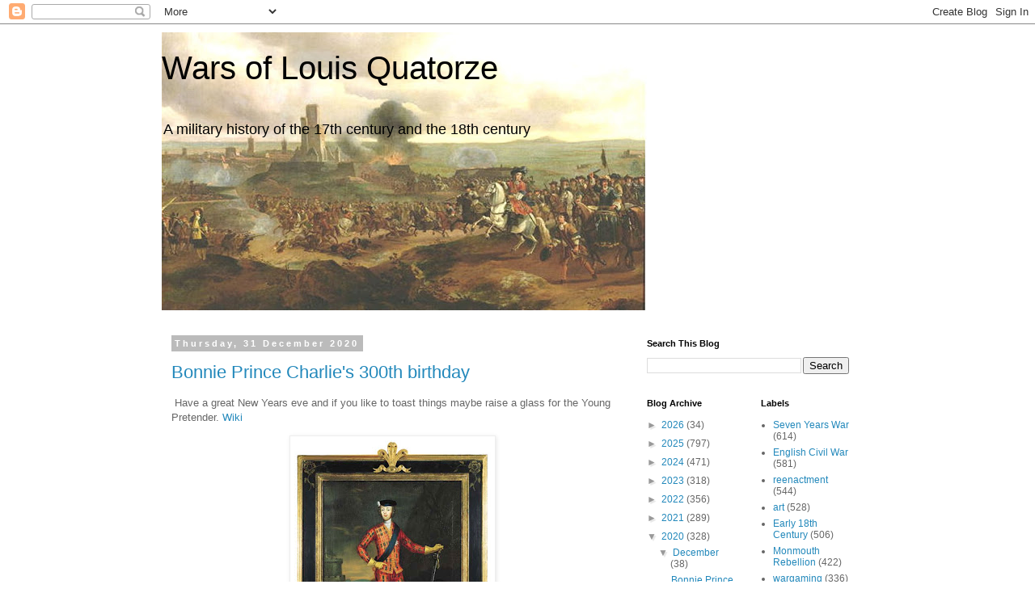

--- FILE ---
content_type: text/html; charset=UTF-8
request_url: https://warsoflouisxiv.blogspot.com/2020/
body_size: 37053
content:
<!DOCTYPE html>
<html class='v2' dir='ltr' lang='en-GB'>
<head>
<link href='https://www.blogger.com/static/v1/widgets/335934321-css_bundle_v2.css' rel='stylesheet' type='text/css'/>
<meta content='width=1100' name='viewport'/>
<meta content='text/html; charset=UTF-8' http-equiv='Content-Type'/>
<meta content='blogger' name='generator'/>
<link href='https://warsoflouisxiv.blogspot.com/favicon.ico' rel='icon' type='image/x-icon'/>
<link href='http://warsoflouisxiv.blogspot.com/2020/' rel='canonical'/>
<link rel="alternate" type="application/atom+xml" title="Wars of Louis Quatorze - Atom" href="https://warsoflouisxiv.blogspot.com/feeds/posts/default" />
<link rel="alternate" type="application/rss+xml" title="Wars of Louis Quatorze - RSS" href="https://warsoflouisxiv.blogspot.com/feeds/posts/default?alt=rss" />
<link rel="service.post" type="application/atom+xml" title="Wars of Louis Quatorze - Atom" href="https://www.blogger.com/feeds/5980135127858355520/posts/default" />
<!--Can't find substitution for tag [blog.ieCssRetrofitLinks]-->
<meta content='http://warsoflouisxiv.blogspot.com/2020/' property='og:url'/>
<meta content='Wars of Louis Quatorze' property='og:title'/>
<meta content='A military history of the 17th century and the 18th century' property='og:description'/>
<title>Wars of Louis Quatorze: 2020</title>
<style id='page-skin-1' type='text/css'><!--
/*
-----------------------------------------------
Blogger Template Style
Name:     Simple
Designer: Blogger
URL:      www.blogger.com
----------------------------------------------- */
/* Content
----------------------------------------------- */
body {
font: normal normal 12px 'Trebuchet MS', Trebuchet, Verdana, sans-serif;
color: #666666;
background: #ffffff none repeat scroll top left;
padding: 0 0 0 0;
}
html body .region-inner {
min-width: 0;
max-width: 100%;
width: auto;
}
h2 {
font-size: 22px;
}
a:link {
text-decoration:none;
color: #2288bb;
}
a:visited {
text-decoration:none;
color: #888888;
}
a:hover {
text-decoration:underline;
color: #33aaff;
}
.body-fauxcolumn-outer .fauxcolumn-inner {
background: transparent none repeat scroll top left;
_background-image: none;
}
.body-fauxcolumn-outer .cap-top {
position: absolute;
z-index: 1;
height: 400px;
width: 100%;
}
.body-fauxcolumn-outer .cap-top .cap-left {
width: 100%;
background: transparent none repeat-x scroll top left;
_background-image: none;
}
.content-outer {
-moz-box-shadow: 0 0 0 rgba(0, 0, 0, .15);
-webkit-box-shadow: 0 0 0 rgba(0, 0, 0, .15);
-goog-ms-box-shadow: 0 0 0 #333333;
box-shadow: 0 0 0 rgba(0, 0, 0, .15);
margin-bottom: 1px;
}
.content-inner {
padding: 10px 40px;
}
.content-inner {
background-color: #ffffff;
}
/* Header
----------------------------------------------- */
.header-outer {
background: transparent none repeat-x scroll 0 -400px;
_background-image: none;
}
.Header h1 {
font: normal normal 40px 'Trebuchet MS',Trebuchet,Verdana,sans-serif;
color: #000000;
text-shadow: 0 0 0 rgba(0, 0, 0, .2);
}
.Header h1 a {
color: #000000;
}
.Header .description {
font-size: 18px;
color: #000000;
}
.header-inner .Header .titlewrapper {
padding: 22px 0;
}
.header-inner .Header .descriptionwrapper {
padding: 0 0;
}
/* Tabs
----------------------------------------------- */
.tabs-inner .section:first-child {
border-top: 0 solid #dddddd;
}
.tabs-inner .section:first-child ul {
margin-top: -1px;
border-top: 1px solid #dddddd;
border-left: 1px solid #dddddd;
border-right: 1px solid #dddddd;
}
.tabs-inner .widget ul {
background: transparent none repeat-x scroll 0 -800px;
_background-image: none;
border-bottom: 1px solid #dddddd;
margin-top: 0;
margin-left: -30px;
margin-right: -30px;
}
.tabs-inner .widget li a {
display: inline-block;
padding: .6em 1em;
font: normal normal 12px 'Trebuchet MS', Trebuchet, Verdana, sans-serif;
color: #000000;
border-left: 1px solid #ffffff;
border-right: 1px solid #dddddd;
}
.tabs-inner .widget li:first-child a {
border-left: none;
}
.tabs-inner .widget li.selected a, .tabs-inner .widget li a:hover {
color: #000000;
background-color: #eeeeee;
text-decoration: none;
}
/* Columns
----------------------------------------------- */
.main-outer {
border-top: 0 solid transparent;
}
.fauxcolumn-left-outer .fauxcolumn-inner {
border-right: 1px solid transparent;
}
.fauxcolumn-right-outer .fauxcolumn-inner {
border-left: 1px solid transparent;
}
/* Headings
----------------------------------------------- */
div.widget > h2,
div.widget h2.title {
margin: 0 0 1em 0;
font: normal bold 11px 'Trebuchet MS',Trebuchet,Verdana,sans-serif;
color: #000000;
}
/* Widgets
----------------------------------------------- */
.widget .zippy {
color: #999999;
text-shadow: 2px 2px 1px rgba(0, 0, 0, .1);
}
.widget .popular-posts ul {
list-style: none;
}
/* Posts
----------------------------------------------- */
h2.date-header {
font: normal bold 11px Arial, Tahoma, Helvetica, FreeSans, sans-serif;
}
.date-header span {
background-color: #bbbbbb;
color: #ffffff;
padding: 0.4em;
letter-spacing: 3px;
margin: inherit;
}
.main-inner {
padding-top: 35px;
padding-bottom: 65px;
}
.main-inner .column-center-inner {
padding: 0 0;
}
.main-inner .column-center-inner .section {
margin: 0 1em;
}
.post {
margin: 0 0 45px 0;
}
h3.post-title, .comments h4 {
font: normal normal 22px 'Trebuchet MS',Trebuchet,Verdana,sans-serif;
margin: .75em 0 0;
}
.post-body {
font-size: 110%;
line-height: 1.4;
position: relative;
}
.post-body img, .post-body .tr-caption-container, .Profile img, .Image img,
.BlogList .item-thumbnail img {
padding: 2px;
background: #ffffff;
border: 1px solid #eeeeee;
-moz-box-shadow: 1px 1px 5px rgba(0, 0, 0, .1);
-webkit-box-shadow: 1px 1px 5px rgba(0, 0, 0, .1);
box-shadow: 1px 1px 5px rgba(0, 0, 0, .1);
}
.post-body img, .post-body .tr-caption-container {
padding: 5px;
}
.post-body .tr-caption-container {
color: #666666;
}
.post-body .tr-caption-container img {
padding: 0;
background: transparent;
border: none;
-moz-box-shadow: 0 0 0 rgba(0, 0, 0, .1);
-webkit-box-shadow: 0 0 0 rgba(0, 0, 0, .1);
box-shadow: 0 0 0 rgba(0, 0, 0, .1);
}
.post-header {
margin: 0 0 1.5em;
line-height: 1.6;
font-size: 90%;
}
.post-footer {
margin: 20px -2px 0;
padding: 5px 10px;
color: #666666;
background-color: #eeeeee;
border-bottom: 1px solid #eeeeee;
line-height: 1.6;
font-size: 90%;
}
#comments .comment-author {
padding-top: 1.5em;
border-top: 1px solid transparent;
background-position: 0 1.5em;
}
#comments .comment-author:first-child {
padding-top: 0;
border-top: none;
}
.avatar-image-container {
margin: .2em 0 0;
}
#comments .avatar-image-container img {
border: 1px solid #eeeeee;
}
/* Comments
----------------------------------------------- */
.comments .comments-content .icon.blog-author {
background-repeat: no-repeat;
background-image: url([data-uri]);
}
.comments .comments-content .loadmore a {
border-top: 1px solid #999999;
border-bottom: 1px solid #999999;
}
.comments .comment-thread.inline-thread {
background-color: #eeeeee;
}
.comments .continue {
border-top: 2px solid #999999;
}
/* Accents
---------------------------------------------- */
.section-columns td.columns-cell {
border-left: 1px solid transparent;
}
.blog-pager {
background: transparent url(https://resources.blogblog.com/blogblog/data/1kt/simple/paging_dot.png) repeat-x scroll top center;
}
.blog-pager-older-link, .home-link,
.blog-pager-newer-link {
background-color: #ffffff;
padding: 5px;
}
.footer-outer {
border-top: 1px dashed #bbbbbb;
}
/* Mobile
----------------------------------------------- */
body.mobile  {
background-size: auto;
}
.mobile .body-fauxcolumn-outer {
background: transparent none repeat scroll top left;
}
.mobile .body-fauxcolumn-outer .cap-top {
background-size: 100% auto;
}
.mobile .content-outer {
-webkit-box-shadow: 0 0 3px rgba(0, 0, 0, .15);
box-shadow: 0 0 3px rgba(0, 0, 0, .15);
}
.mobile .tabs-inner .widget ul {
margin-left: 0;
margin-right: 0;
}
.mobile .post {
margin: 0;
}
.mobile .main-inner .column-center-inner .section {
margin: 0;
}
.mobile .date-header span {
padding: 0.1em 10px;
margin: 0 -10px;
}
.mobile h3.post-title {
margin: 0;
}
.mobile .blog-pager {
background: transparent none no-repeat scroll top center;
}
.mobile .footer-outer {
border-top: none;
}
.mobile .main-inner, .mobile .footer-inner {
background-color: #ffffff;
}
.mobile-index-contents {
color: #666666;
}
.mobile-link-button {
background-color: #2288bb;
}
.mobile-link-button a:link, .mobile-link-button a:visited {
color: #ffffff;
}
.mobile .tabs-inner .section:first-child {
border-top: none;
}
.mobile .tabs-inner .PageList .widget-content {
background-color: #eeeeee;
color: #000000;
border-top: 1px solid #dddddd;
border-bottom: 1px solid #dddddd;
}
.mobile .tabs-inner .PageList .widget-content .pagelist-arrow {
border-left: 1px solid #dddddd;
}

--></style>
<style id='template-skin-1' type='text/css'><!--
body {
min-width: 960px;
}
.content-outer, .content-fauxcolumn-outer, .region-inner {
min-width: 960px;
max-width: 960px;
_width: 960px;
}
.main-inner .columns {
padding-left: 0;
padding-right: 310px;
}
.main-inner .fauxcolumn-center-outer {
left: 0;
right: 310px;
/* IE6 does not respect left and right together */
_width: expression(this.parentNode.offsetWidth -
parseInt("0") -
parseInt("310px") + 'px');
}
.main-inner .fauxcolumn-left-outer {
width: 0;
}
.main-inner .fauxcolumn-right-outer {
width: 310px;
}
.main-inner .column-left-outer {
width: 0;
right: 100%;
margin-left: -0;
}
.main-inner .column-right-outer {
width: 310px;
margin-right: -310px;
}
#layout {
min-width: 0;
}
#layout .content-outer {
min-width: 0;
width: 800px;
}
#layout .region-inner {
min-width: 0;
width: auto;
}
body#layout div.add_widget {
padding: 8px;
}
body#layout div.add_widget a {
margin-left: 32px;
}
--></style>
<link href='https://www.blogger.com/dyn-css/authorization.css?targetBlogID=5980135127858355520&amp;zx=b7d6bc2e-6641-4d69-8832-11b823f0391b' media='none' onload='if(media!=&#39;all&#39;)media=&#39;all&#39;' rel='stylesheet'/><noscript><link href='https://www.blogger.com/dyn-css/authorization.css?targetBlogID=5980135127858355520&amp;zx=b7d6bc2e-6641-4d69-8832-11b823f0391b' rel='stylesheet'/></noscript>
<meta name='google-adsense-platform-account' content='ca-host-pub-1556223355139109'/>
<meta name='google-adsense-platform-domain' content='blogspot.com'/>

<script async src="https://pagead2.googlesyndication.com/pagead/js/adsbygoogle.js?client=ca-pub-9953000218355062&host=ca-host-pub-1556223355139109" crossorigin="anonymous"></script>

<!-- data-ad-client=ca-pub-9953000218355062 -->

</head>
<body class='loading variant-simplysimple'>
<div class='navbar section' id='navbar' name='Navbar'><div class='widget Navbar' data-version='1' id='Navbar1'><script type="text/javascript">
    function setAttributeOnload(object, attribute, val) {
      if(window.addEventListener) {
        window.addEventListener('load',
          function(){ object[attribute] = val; }, false);
      } else {
        window.attachEvent('onload', function(){ object[attribute] = val; });
      }
    }
  </script>
<div id="navbar-iframe-container"></div>
<script type="text/javascript" src="https://apis.google.com/js/platform.js"></script>
<script type="text/javascript">
      gapi.load("gapi.iframes:gapi.iframes.style.bubble", function() {
        if (gapi.iframes && gapi.iframes.getContext) {
          gapi.iframes.getContext().openChild({
              url: 'https://www.blogger.com/navbar/5980135127858355520?origin\x3dhttps://warsoflouisxiv.blogspot.com',
              where: document.getElementById("navbar-iframe-container"),
              id: "navbar-iframe"
          });
        }
      });
    </script><script type="text/javascript">
(function() {
var script = document.createElement('script');
script.type = 'text/javascript';
script.src = '//pagead2.googlesyndication.com/pagead/js/google_top_exp.js';
var head = document.getElementsByTagName('head')[0];
if (head) {
head.appendChild(script);
}})();
</script>
</div></div>
<div class='body-fauxcolumns'>
<div class='fauxcolumn-outer body-fauxcolumn-outer'>
<div class='cap-top'>
<div class='cap-left'></div>
<div class='cap-right'></div>
</div>
<div class='fauxborder-left'>
<div class='fauxborder-right'></div>
<div class='fauxcolumn-inner'>
</div>
</div>
<div class='cap-bottom'>
<div class='cap-left'></div>
<div class='cap-right'></div>
</div>
</div>
</div>
<div class='content'>
<div class='content-fauxcolumns'>
<div class='fauxcolumn-outer content-fauxcolumn-outer'>
<div class='cap-top'>
<div class='cap-left'></div>
<div class='cap-right'></div>
</div>
<div class='fauxborder-left'>
<div class='fauxborder-right'></div>
<div class='fauxcolumn-inner'>
</div>
</div>
<div class='cap-bottom'>
<div class='cap-left'></div>
<div class='cap-right'></div>
</div>
</div>
</div>
<div class='content-outer'>
<div class='content-cap-top cap-top'>
<div class='cap-left'></div>
<div class='cap-right'></div>
</div>
<div class='fauxborder-left content-fauxborder-left'>
<div class='fauxborder-right content-fauxborder-right'></div>
<div class='content-inner'>
<header>
<div class='header-outer'>
<div class='header-cap-top cap-top'>
<div class='cap-left'></div>
<div class='cap-right'></div>
</div>
<div class='fauxborder-left header-fauxborder-left'>
<div class='fauxborder-right header-fauxborder-right'></div>
<div class='region-inner header-inner'>
<div class='header section' id='header' name='Header'><div class='widget Header' data-version='1' id='Header1'>
<div id='header-inner' style='background-image: url("https://blogger.googleusercontent.com/img/b/R29vZ2xl/AVvXsEjklRlRwWKRR8on37pmTgelh3t6NUa-3X9GQeBiMrO_XKvQemdsVDybRhYBBC0EQGGE6ePOHPCpU7Bd5nAKFp7NCcjcFV6Tdp8XwVPL6oLbXeDZcLB38PVIkNrrd-v9Jvz6agFUvdmPPIs/s600/wyck2.jpg"); background-position: left; min-height: 344px; _height: 344px; background-repeat: no-repeat; '>
<div class='titlewrapper' style='background: transparent'>
<h1 class='title' style='background: transparent; border-width: 0px'>
<a href='https://warsoflouisxiv.blogspot.com/'>
Wars of Louis Quatorze
</a>
</h1>
</div>
<div class='descriptionwrapper'>
<p class='description'><span>A military history of the 17th century and the 18th century</span></p>
</div>
</div>
</div></div>
</div>
</div>
<div class='header-cap-bottom cap-bottom'>
<div class='cap-left'></div>
<div class='cap-right'></div>
</div>
</div>
</header>
<div class='tabs-outer'>
<div class='tabs-cap-top cap-top'>
<div class='cap-left'></div>
<div class='cap-right'></div>
</div>
<div class='fauxborder-left tabs-fauxborder-left'>
<div class='fauxborder-right tabs-fauxborder-right'></div>
<div class='region-inner tabs-inner'>
<div class='tabs no-items section' id='crosscol' name='Cross-column'></div>
<div class='tabs no-items section' id='crosscol-overflow' name='Cross-Column 2'></div>
</div>
</div>
<div class='tabs-cap-bottom cap-bottom'>
<div class='cap-left'></div>
<div class='cap-right'></div>
</div>
</div>
<div class='main-outer'>
<div class='main-cap-top cap-top'>
<div class='cap-left'></div>
<div class='cap-right'></div>
</div>
<div class='fauxborder-left main-fauxborder-left'>
<div class='fauxborder-right main-fauxborder-right'></div>
<div class='region-inner main-inner'>
<div class='columns fauxcolumns'>
<div class='fauxcolumn-outer fauxcolumn-center-outer'>
<div class='cap-top'>
<div class='cap-left'></div>
<div class='cap-right'></div>
</div>
<div class='fauxborder-left'>
<div class='fauxborder-right'></div>
<div class='fauxcolumn-inner'>
</div>
</div>
<div class='cap-bottom'>
<div class='cap-left'></div>
<div class='cap-right'></div>
</div>
</div>
<div class='fauxcolumn-outer fauxcolumn-left-outer'>
<div class='cap-top'>
<div class='cap-left'></div>
<div class='cap-right'></div>
</div>
<div class='fauxborder-left'>
<div class='fauxborder-right'></div>
<div class='fauxcolumn-inner'>
</div>
</div>
<div class='cap-bottom'>
<div class='cap-left'></div>
<div class='cap-right'></div>
</div>
</div>
<div class='fauxcolumn-outer fauxcolumn-right-outer'>
<div class='cap-top'>
<div class='cap-left'></div>
<div class='cap-right'></div>
</div>
<div class='fauxborder-left'>
<div class='fauxborder-right'></div>
<div class='fauxcolumn-inner'>
</div>
</div>
<div class='cap-bottom'>
<div class='cap-left'></div>
<div class='cap-right'></div>
</div>
</div>
<!-- corrects IE6 width calculation -->
<div class='columns-inner'>
<div class='column-center-outer'>
<div class='column-center-inner'>
<div class='main section' id='main' name='Main'><div class='widget Blog' data-version='1' id='Blog1'>
<div class='blog-posts hfeed'>

          <div class="date-outer">
        
<h2 class='date-header'><span>Thursday, 31 December 2020</span></h2>

          <div class="date-posts">
        
<div class='post-outer'>
<div class='post hentry uncustomized-post-template' itemprop='blogPost' itemscope='itemscope' itemtype='http://schema.org/BlogPosting'>
<meta content='https://blogger.googleusercontent.com/img/b/R29vZ2xl/AVvXsEhLHKHkKUJaXCioRFs7JOvKKl2M7fyXBZ1KnHawJiIpv0ISvGVC_o4wa0hyyFlgVDCgDsYehAzCSoVCoPaRAZWvBoEblXsAHex1ST1mZeZTLUGDpIvpipM-XwOGMUYJ4roEGAnWod35PIoP/s320/2000_CKS_06397_0022_000%2528021350%2529.jpg' itemprop='image_url'/>
<meta content='5980135127858355520' itemprop='blogId'/>
<meta content='2445583778773109406' itemprop='postId'/>
<a name='2445583778773109406'></a>
<h3 class='post-title entry-title' itemprop='name'>
<a href='https://warsoflouisxiv.blogspot.com/2020/12/bonnie-prince-charlies-300th-birthday.html'>Bonnie Prince Charlie's 300th birthday</a>
</h3>
<div class='post-header'>
<div class='post-header-line-1'></div>
</div>
<div class='post-body entry-content' id='post-body-2445583778773109406' itemprop='description articleBody'>
<p>&nbsp;Have a great New Years eve and if you like to toast things maybe raise a glass for the Young Pretender. <a href="https://en.m.wikipedia.org/wiki/Charles_Edward_Stuart">Wiki</a></p><div class="separator" style="clear: both; text-align: center;"><a href="https://blogger.googleusercontent.com/img/b/R29vZ2xl/AVvXsEhLHKHkKUJaXCioRFs7JOvKKl2M7fyXBZ1KnHawJiIpv0ISvGVC_o4wa0hyyFlgVDCgDsYehAzCSoVCoPaRAZWvBoEblXsAHex1ST1mZeZTLUGDpIvpipM-XwOGMUYJ4roEGAnWod35PIoP/s674/2000_CKS_06397_0022_000%2528021350%2529.jpg" imageanchor="1" style="margin-left: 1em; margin-right: 1em;"><img border="0" data-original-height="674" data-original-width="512" height="320" src="https://blogger.googleusercontent.com/img/b/R29vZ2xl/AVvXsEhLHKHkKUJaXCioRFs7JOvKKl2M7fyXBZ1KnHawJiIpv0ISvGVC_o4wa0hyyFlgVDCgDsYehAzCSoVCoPaRAZWvBoEblXsAHex1ST1mZeZTLUGDpIvpipM-XwOGMUYJ4roEGAnWod35PIoP/s320/2000_CKS_06397_0022_000%2528021350%2529.jpg" /></a></div><br /><p><br /></p>
<div style='clear: both;'></div>
</div>
<div class='post-footer'>
<div class='post-footer-line post-footer-line-1'>
<span class='post-author vcard'>
Posted by
<span class='fn' itemprop='author' itemscope='itemscope' itemtype='http://schema.org/Person'>
<meta content='https://www.blogger.com/profile/12858819393754912494' itemprop='url'/>
<a class='g-profile' href='https://www.blogger.com/profile/12858819393754912494' rel='author' title='author profile'>
<span itemprop='name'>Ralphus</span>
</a>
</span>
</span>
<span class='post-timestamp'>
at
<meta content='http://warsoflouisxiv.blogspot.com/2020/12/bonnie-prince-charlies-300th-birthday.html' itemprop='url'/>
<a class='timestamp-link' href='https://warsoflouisxiv.blogspot.com/2020/12/bonnie-prince-charlies-300th-birthday.html' rel='bookmark' title='permanent link'><abbr class='published' itemprop='datePublished' title='2020-12-31T10:24:00-08:00'>10:24</abbr></a>
</span>
<span class='post-comment-link'>
<a class='comment-link' href='https://www.blogger.com/comment/fullpage/post/5980135127858355520/2445583778773109406' onclick=''>
No comments:
  </a>
</span>
<span class='post-icons'>
<span class='item-action'>
<a href='https://www.blogger.com/email-post/5980135127858355520/2445583778773109406' title='Email Post'>
<img alt='' class='icon-action' height='13' src='https://resources.blogblog.com/img/icon18_email.gif' width='18'/>
</a>
</span>
<span class='item-control blog-admin pid-342755106'>
<a href='https://www.blogger.com/post-edit.g?blogID=5980135127858355520&postID=2445583778773109406&from=pencil' title='Edit Post'>
<img alt='' class='icon-action' height='18' src='https://resources.blogblog.com/img/icon18_edit_allbkg.gif' width='18'/>
</a>
</span>
</span>
<div class='post-share-buttons goog-inline-block'>
</div>
</div>
<div class='post-footer-line post-footer-line-2'>
<span class='post-labels'>
</span>
</div>
<div class='post-footer-line post-footer-line-3'>
<span class='post-location'>
</span>
</div>
</div>
</div>
</div>

          </div></div>
        

          <div class="date-outer">
        
<h2 class='date-header'><span>Saturday, 26 December 2020</span></h2>

          <div class="date-posts">
        
<div class='post-outer'>
<div class='post hentry uncustomized-post-template' itemprop='blogPost' itemscope='itemscope' itemtype='http://schema.org/BlogPosting'>
<meta content='https://blogger.googleusercontent.com/img/b/R29vZ2xl/AVvXsEjmliXT_y7ds5LRdEH0JygdHJgl9-zW45Cm57hIW1GkbY2j6Xk01lmQ2TwjGcJ3B1wUQKsfKVDSq55ULZSMpPEWH2dGnHOuyPMJVmshqQyvCWl3xlWWonCWDA6Q-3SQVMaibgrb4RYYcRgy/s320/4215c993e67c7b14fec77f19d4372b45.jpg' itemprop='image_url'/>
<meta content='5980135127858355520' itemprop='blogId'/>
<meta content='4152304007366408227' itemprop='postId'/>
<a name='4152304007366408227'></a>
<h3 class='post-title entry-title' itemprop='name'>
<a href='https://warsoflouisxiv.blogspot.com/2020/12/french-dragoons.html'>French Dragoons</a>
</h3>
<div class='post-header'>
<div class='post-header-line-1'></div>
</div>
<div class='post-body entry-content' id='post-body-4152304007366408227' itemprop='description articleBody'>
<p>&nbsp;</p><div class="separator" style="clear: both; text-align: center;"><a href="https://blogger.googleusercontent.com/img/b/R29vZ2xl/AVvXsEjmliXT_y7ds5LRdEH0JygdHJgl9-zW45Cm57hIW1GkbY2j6Xk01lmQ2TwjGcJ3B1wUQKsfKVDSq55ULZSMpPEWH2dGnHOuyPMJVmshqQyvCWl3xlWWonCWDA6Q-3SQVMaibgrb4RYYcRgy/s640/4215c993e67c7b14fec77f19d4372b45.jpg" imageanchor="1" style="margin-left: 1em; margin-right: 1em;"><img border="0" data-original-height="640" data-original-width="622" height="320" src="https://blogger.googleusercontent.com/img/b/R29vZ2xl/AVvXsEjmliXT_y7ds5LRdEH0JygdHJgl9-zW45Cm57hIW1GkbY2j6Xk01lmQ2TwjGcJ3B1wUQKsfKVDSq55ULZSMpPEWH2dGnHOuyPMJVmshqQyvCWl3xlWWonCWDA6Q-3SQVMaibgrb4RYYcRgy/s320/4215c993e67c7b14fec77f19d4372b45.jpg" /></a></div><span style="background-color: white; color: #111111; font-family: -apple-system, BlinkMacSystemFont, &quot;Segoe UI&quot;, Roboto, Oxygen-Sans, Ubuntu, Cantarell, &quot;Fira Sans&quot;, &quot;Droid Sans&quot;, &quot;Helvetica Neue&quot;, Helvetica, &quot;ヒラギノ角ゴ Pro W3&quot;, &quot;Hiragino Kaku Gothic Pro&quot;, メイリオ, Meiryo, &quot;ＭＳ Ｐゴシック&quot;, Arial, sans-serif, &quot;Apple Color Emoji&quot;, &quot;Segoe UI Emoji&quot;, &quot;Segoe UI Symbol&quot;; font-size: 14px;">French; Louis XIV's Dragoons; L to R Firmacon 1685, Le Roi 1695, La Lande 1680 &amp; Fonbansart 1690 by R.J. Marrion, originally published in Military Modelling.</span><p></p>
<div style='clear: both;'></div>
</div>
<div class='post-footer'>
<div class='post-footer-line post-footer-line-1'>
<span class='post-author vcard'>
Posted by
<span class='fn' itemprop='author' itemscope='itemscope' itemtype='http://schema.org/Person'>
<meta content='https://www.blogger.com/profile/12858819393754912494' itemprop='url'/>
<a class='g-profile' href='https://www.blogger.com/profile/12858819393754912494' rel='author' title='author profile'>
<span itemprop='name'>Ralphus</span>
</a>
</span>
</span>
<span class='post-timestamp'>
at
<meta content='http://warsoflouisxiv.blogspot.com/2020/12/french-dragoons.html' itemprop='url'/>
<a class='timestamp-link' href='https://warsoflouisxiv.blogspot.com/2020/12/french-dragoons.html' rel='bookmark' title='permanent link'><abbr class='published' itemprop='datePublished' title='2020-12-26T06:06:00-08:00'>06:06</abbr></a>
</span>
<span class='post-comment-link'>
<a class='comment-link' href='https://www.blogger.com/comment/fullpage/post/5980135127858355520/4152304007366408227' onclick=''>
No comments:
  </a>
</span>
<span class='post-icons'>
<span class='item-action'>
<a href='https://www.blogger.com/email-post/5980135127858355520/4152304007366408227' title='Email Post'>
<img alt='' class='icon-action' height='13' src='https://resources.blogblog.com/img/icon18_email.gif' width='18'/>
</a>
</span>
<span class='item-control blog-admin pid-342755106'>
<a href='https://www.blogger.com/post-edit.g?blogID=5980135127858355520&postID=4152304007366408227&from=pencil' title='Edit Post'>
<img alt='' class='icon-action' height='18' src='https://resources.blogblog.com/img/icon18_edit_allbkg.gif' width='18'/>
</a>
</span>
</span>
<div class='post-share-buttons goog-inline-block'>
</div>
</div>
<div class='post-footer-line post-footer-line-2'>
<span class='post-labels'>
Labels:
<a href='https://warsoflouisxiv.blogspot.com/search/label/French%20army' rel='tag'>French army</a>,
<a href='https://warsoflouisxiv.blogspot.com/search/label/Late%2017th%20Century' rel='tag'>Late 17th Century</a>
</span>
</div>
<div class='post-footer-line post-footer-line-3'>
<span class='post-location'>
</span>
</div>
</div>
</div>
</div>
<div class='post-outer'>
<div class='post hentry uncustomized-post-template' itemprop='blogPost' itemscope='itemscope' itemtype='http://schema.org/BlogPosting'>
<meta content='https://blogger.googleusercontent.com/img/b/R29vZ2xl/AVvXsEgWkUxWozkCgFVfA27bDo-yvDSFqP0jABmu59dufadj52l7d74Qyc89edJc4XeXZU-8gNYPyf9cO9MzRcKBUX2Se0leZ5ux2L8xfMB-_Py8ynoOllmXH5uUNJ09ypRHyWdDm5y9KuIN3Tp0/s320/received_212303353609148.jpeg' itemprop='image_url'/>
<meta content='5980135127858355520' itemprop='blogId'/>
<meta content='2529408757624086580' itemprop='postId'/>
<a name='2529408757624086580'></a>
<h3 class='post-title entry-title' itemprop='name'>
<a href='https://warsoflouisxiv.blogspot.com/2020/12/strelets-french-dragoons-172-wss-teasers.html'>Strelets French Dragoons 1/72 WSS teasers</a>
</h3>
<div class='post-header'>
<div class='post-header-line-1'></div>
</div>
<div class='post-body entry-content' id='post-body-2529408757624086580' itemprop='description articleBody'>
<p></p><div class="separator" style="clear: both; text-align: center;"><br /></div>These look good. Think I will get some of these. Strelets-r <a href="http://www.strelets-r.com/Pages/Index.aspx">website</a><br />&nbsp;<div class="separator" style="clear: both; text-align: center;"><a href="https://blogger.googleusercontent.com/img/b/R29vZ2xl/AVvXsEgWkUxWozkCgFVfA27bDo-yvDSFqP0jABmu59dufadj52l7d74Qyc89edJc4XeXZU-8gNYPyf9cO9MzRcKBUX2Se0leZ5ux2L8xfMB-_Py8ynoOllmXH5uUNJ09ypRHyWdDm5y9KuIN3Tp0/s960/received_212303353609148.jpeg" style="margin-left: 1em; margin-right: 1em;"><img border="0" data-original-height="720" data-original-width="960" src="https://blogger.googleusercontent.com/img/b/R29vZ2xl/AVvXsEgWkUxWozkCgFVfA27bDo-yvDSFqP0jABmu59dufadj52l7d74Qyc89edJc4XeXZU-8gNYPyf9cO9MzRcKBUX2Se0leZ5ux2L8xfMB-_Py8ynoOllmXH5uUNJ09ypRHyWdDm5y9KuIN3Tp0/s320/received_212303353609148.jpeg" width="320" /></a></div><br /><p></p><div class="separator" style="clear: both; text-align: center;"><a href="https://blogger.googleusercontent.com/img/b/R29vZ2xl/AVvXsEg66DhPjeIwj8_gngK-wye8MdffNf5NBNkXHKO2dnnJqvTAGdTyBVOBUzAyY74XYFPMmdcAmdvSc1yc6sT6kqJ6K3wAuFK5DAc5V6Nqw3JBfWJ-0zWgARadSTeR46qGRIXaAYEhGqtju6Dm/s960/received_177533150695662.jpeg" style="margin-left: 1em; margin-right: 1em;"><img border="0" data-original-height="720" data-original-width="960" src="https://blogger.googleusercontent.com/img/b/R29vZ2xl/AVvXsEg66DhPjeIwj8_gngK-wye8MdffNf5NBNkXHKO2dnnJqvTAGdTyBVOBUzAyY74XYFPMmdcAmdvSc1yc6sT6kqJ6K3wAuFK5DAc5V6Nqw3JBfWJ-0zWgARadSTeR46qGRIXaAYEhGqtju6Dm/s320/received_177533150695662.jpeg" width="320" /></a></div><br />
<div style='clear: both;'></div>
</div>
<div class='post-footer'>
<div class='post-footer-line post-footer-line-1'>
<span class='post-author vcard'>
Posted by
<span class='fn' itemprop='author' itemscope='itemscope' itemtype='http://schema.org/Person'>
<meta content='https://www.blogger.com/profile/12858819393754912494' itemprop='url'/>
<a class='g-profile' href='https://www.blogger.com/profile/12858819393754912494' rel='author' title='author profile'>
<span itemprop='name'>Ralphus</span>
</a>
</span>
</span>
<span class='post-timestamp'>
at
<meta content='http://warsoflouisxiv.blogspot.com/2020/12/strelets-french-dragoons-172-wss-teasers.html' itemprop='url'/>
<a class='timestamp-link' href='https://warsoflouisxiv.blogspot.com/2020/12/strelets-french-dragoons-172-wss-teasers.html' rel='bookmark' title='permanent link'><abbr class='published' itemprop='datePublished' title='2020-12-26T03:56:00-08:00'>03:56</abbr></a>
</span>
<span class='post-comment-link'>
<a class='comment-link' href='https://www.blogger.com/comment/fullpage/post/5980135127858355520/2529408757624086580' onclick=''>
No comments:
  </a>
</span>
<span class='post-icons'>
<span class='item-action'>
<a href='https://www.blogger.com/email-post/5980135127858355520/2529408757624086580' title='Email Post'>
<img alt='' class='icon-action' height='13' src='https://resources.blogblog.com/img/icon18_email.gif' width='18'/>
</a>
</span>
<span class='item-control blog-admin pid-342755106'>
<a href='https://www.blogger.com/post-edit.g?blogID=5980135127858355520&postID=2529408757624086580&from=pencil' title='Edit Post'>
<img alt='' class='icon-action' height='18' src='https://resources.blogblog.com/img/icon18_edit_allbkg.gif' width='18'/>
</a>
</span>
</span>
<div class='post-share-buttons goog-inline-block'>
</div>
</div>
<div class='post-footer-line post-footer-line-2'>
<span class='post-labels'>
Labels:
<a href='https://warsoflouisxiv.blogspot.com/search/label/Early%2018th%20Century' rel='tag'>Early 18th Century</a>,
<a href='https://warsoflouisxiv.blogspot.com/search/label/Plastic%20Figures' rel='tag'>Plastic Figures</a>
</span>
</div>
<div class='post-footer-line post-footer-line-3'>
<span class='post-location'>
</span>
</div>
</div>
</div>
</div>

          </div></div>
        

          <div class="date-outer">
        
<h2 class='date-header'><span>Friday, 25 December 2020</span></h2>

          <div class="date-posts">
        
<div class='post-outer'>
<div class='post hentry uncustomized-post-template' itemprop='blogPost' itemscope='itemscope' itemtype='http://schema.org/BlogPosting'>
<meta content='https://blogger.googleusercontent.com/img/b/R29vZ2xl/AVvXsEjSB3xp1Klqb1mt5Jv9sXkVmLTybYc1nn0kPV-TqW8HMioA5KoEVlBA2fJBEz2oL9QEtH11vAjnB4WNcrelnlb3EjLVVy_wQrmE8oxXZ-QiSySAjZd3UEKZ35CNxPS9M6dFAZJ8VJxiNeiN/s320/1024px-Wilhelmstein_island_Steinhuder_Meer_lake_Lower_Saxony_Germany.jpg' itemprop='image_url'/>
<meta content='5980135127858355520' itemprop='blogId'/>
<meta content='6285360384642412001' itemprop='postId'/>
<a name='6285360384642412001'></a>
<h3 class='post-title entry-title' itemprop='name'>
<a href='https://warsoflouisxiv.blogspot.com/2020/12/wilhelmstein.html'>Wilhelmstein</a>
</h3>
<div class='post-header'>
<div class='post-header-line-1'></div>
</div>
<div class='post-body entry-content' id='post-body-6285360384642412001' itemprop='description articleBody'>
<p>This fortress I visited as a spotty youth on German exchange to Hanover in the 70s. It was built between 1761-5 and was built by getting fishing boats delivering stones to the site. Now a museum. Pictures and below text from the <a href="https://en.m.wikipedia.org/wiki/Wilhelmstein">Wiki</a><b style="background: none rgb(255, 255, 255); border: 0px; color: #202122; font-family: -apple-system, BlinkMacSystemFont, &quot;Segoe UI&quot;, Roboto, Lato, Helvetica, Arial, sans-serif; font-size: 16px; font-stretch: inherit; font-variant-east-asian: inherit; font-variant-numeric: inherit; line-height: inherit; margin: 0px; padding: 0px; vertical-align: baseline;"></b></p><div class="separator" style="clear: both; text-align: center;"><b style="background: none rgb(255, 255, 255); border: 0px; color: #202122; font-family: -apple-system, BlinkMacSystemFont, &quot;Segoe UI&quot;, Roboto, Lato, Helvetica, Arial, sans-serif; font-size: 16px; font-stretch: inherit; font-variant-east-asian: inherit; font-variant-numeric: inherit; line-height: inherit; margin: 0px; padding: 0px; vertical-align: baseline;"><a href="https://blogger.googleusercontent.com/img/b/R29vZ2xl/AVvXsEjSB3xp1Klqb1mt5Jv9sXkVmLTybYc1nn0kPV-TqW8HMioA5KoEVlBA2fJBEz2oL9QEtH11vAjnB4WNcrelnlb3EjLVVy_wQrmE8oxXZ-QiSySAjZd3UEKZ35CNxPS9M6dFAZJ8VJxiNeiN/s1024/1024px-Wilhelmstein_island_Steinhuder_Meer_lake_Lower_Saxony_Germany.jpg" style="margin-left: 1em; margin-right: 1em;"><img border="0" data-original-height="683" data-original-width="1024" src="https://blogger.googleusercontent.com/img/b/R29vZ2xl/AVvXsEjSB3xp1Klqb1mt5Jv9sXkVmLTybYc1nn0kPV-TqW8HMioA5KoEVlBA2fJBEz2oL9QEtH11vAjnB4WNcrelnlb3EjLVVy_wQrmE8oxXZ-QiSySAjZd3UEKZ35CNxPS9M6dFAZJ8VJxiNeiN/s320/1024px-Wilhelmstein_island_Steinhuder_Meer_lake_Lower_Saxony_Germany.jpg" width="320" /></a></b></div><b style="background: none rgb(255, 255, 255); border: 0px; color: #202122; font-family: -apple-system, BlinkMacSystemFont, &quot;Segoe UI&quot;, Roboto, Lato, Helvetica, Arial, sans-serif; font-size: 16px; font-stretch: inherit; font-variant-east-asian: inherit; font-variant-numeric: inherit; line-height: inherit; margin: 0px; padding: 0px; vertical-align: baseline;"><br /></b><span face="-apple-system, BlinkMacSystemFont, &quot;Segoe UI&quot;, Roboto, Lato, Helvetica, Arial, sans-serif" style="background-color: white; color: #202122; font-size: 16px;"><span face="-apple-system, BlinkMacSystemFont, Segoe UI, Roboto, Lato, Helvetica, Arial, sans-serif"><b>This is</b></span> an artificial island in lake&nbsp;</span><a href="https://en.m.wikipedia.org/wiki/Steinhuder_Meer" style="background: none rgb(255, 255, 255); border: 0px; color: #6b4ba1; font-family: -apple-system, BlinkMacSystemFont, &quot;Segoe UI&quot;, Roboto, Lato, Helvetica, Arial, sans-serif; font-size: 16px; font-stretch: inherit; font-variant-east-asian: inherit; font-variant-numeric: inherit; line-height: inherit; margin: 0px; padding: 0px; text-decoration-line: none; vertical-align: baseline;" title="Steinhuder Meer">Steinhuder Meer</a><span face="-apple-system, BlinkMacSystemFont, &quot;Segoe UI&quot;, Roboto, Lato, Helvetica, Arial, sans-serif" style="background-color: white; color: #202122; font-size: 16px;">&nbsp;with an area of 12,500 square meters, located in the&nbsp;</span><a href="https://en.m.wikipedia.org/wiki/Hanover_Region" style="background: none rgb(255, 255, 255); border: 0px; color: #6b4ba1; font-family: -apple-system, BlinkMacSystemFont, &quot;Segoe UI&quot;, Roboto, Lato, Helvetica, Arial, sans-serif; font-size: 16px; font-stretch: inherit; font-variant-east-asian: inherit; font-variant-numeric: inherit; line-height: inherit; margin: 0px; padding: 0px; text-decoration-line: none; vertical-align: baseline;" title="Hanover Region">Hanover Region</a><span face="-apple-system, BlinkMacSystemFont, &quot;Segoe UI&quot;, Roboto, Lato, Helvetica, Arial, sans-serif" style="background-color: white; color: #202122; font-size: 16px;">, Northern Germany. The island was created in the 18th century as a fortification by&nbsp;</span><a href="https://en.m.wikipedia.org/wiki/William,_Count_of_Schaumburg-Lippe" style="background: none rgb(255, 255, 255); border: 0px; color: #6b4ba1; font-family: -apple-system, BlinkMacSystemFont, &quot;Segoe UI&quot;, Roboto, Lato, Helvetica, Arial, sans-serif; font-size: 16px; font-stretch: inherit; font-variant-east-asian: inherit; font-variant-numeric: inherit; line-height: inherit; margin: 0px; padding: 0px; text-decoration-line: none; vertical-align: baseline;" title="William, Count of Schaumburg-Lippe">Count William</a><span face="-apple-system, BlinkMacSystemFont, &quot;Segoe UI&quot;, Roboto, Lato, Helvetica, Arial, sans-serif" style="background-color: white; color: #202122; font-size: 16px;">&nbsp;of&nbsp;</span><a href="https://en.m.wikipedia.org/wiki/Principality_of_Schaumburg-Lippe" style="background: none rgb(255, 255, 255); border: 0px; color: #6b4ba1; font-family: -apple-system, BlinkMacSystemFont, &quot;Segoe UI&quot;, Roboto, Lato, Helvetica, Arial, sans-serif; font-size: 16px; font-stretch: inherit; font-variant-east-asian: inherit; font-variant-numeric: inherit; line-height: inherit; margin: 0px; padding: 0px; text-decoration-line: none; vertical-align: baseline;" title="Principality of Schaumburg-Lippe">Schaumburg-Lippe</a><span face="-apple-system, BlinkMacSystemFont, &quot;Segoe UI&quot;, Roboto, Lato, Helvetica, Arial, sans-serif" style="background-color: white; color: #202122; font-size: 16px;">, ruler of this small German state. Since then the island hosts the Festung Wilhelmstein, the Wilhelmstein Fortress. Today the island, close to&nbsp;</span><a href="https://en.m.wikipedia.org/wiki/Hagenburg" style="background: none rgb(255, 255, 255); border: 0px; color: #6b4ba1; font-family: -apple-system, BlinkMacSystemFont, &quot;Segoe UI&quot;, Roboto, Lato, Helvetica, Arial, sans-serif; font-size: 16px; font-stretch: inherit; font-variant-east-asian: inherit; font-variant-numeric: inherit; line-height: inherit; margin: 0px; padding: 0px; text-decoration-line: none; vertical-align: baseline;" title="Hagenburg">Hagenburg</a><span face="-apple-system, BlinkMacSystemFont, &quot;Segoe UI&quot;, Roboto, Lato, Helvetica, Arial, sans-serif" style="background-color: white; color: #202122; font-size: 16px;">, is a popular destination for tourists. It can be reached by so called 'emigrants boats' from&nbsp;</span><a href="https://en.m.wikipedia.org/wiki/Steinhude" style="background: none rgb(255, 255, 255); border: 0px; color: #6b4ba1; font-family: -apple-system, BlinkMacSystemFont, &quot;Segoe UI&quot;, Roboto, Lato, Helvetica, Arial, sans-serif; font-size: 16px; font-stretch: inherit; font-variant-east-asian: inherit; font-variant-numeric: inherit; line-height: inherit; margin: 0px; padding: 0px; text-decoration-line: none; vertical-align: baseline;" title="Steinhude">Steinhude</a><span face="-apple-system, BlinkMacSystemFont, &quot;Segoe UI&quot;, Roboto, Lato, Helvetica, Arial, sans-serif" style="background-color: white; color: #202122; font-size: 16px;">&nbsp;and Mardorf.<div class="separator" style="clear: both; text-align: center;"><a href="https://blogger.googleusercontent.com/img/b/R29vZ2xl/AVvXsEhqsW8Hf1Twp88VmY46fkziXEifsI5nXsfXeaC8odUNTiHIpn6fmYlHiiAQJH25MVIsQCX4gpeeqSYEk_320zIkJs8PDPpV_vyqROgjHw2Sz9KmtQVfISkQ38r4TAsuHpjP8idbSJWZzT8j/s1008/Wilhelmstein_Steinhude.jpg" style="margin-left: 1em; margin-right: 1em;"><img border="0" data-original-height="741" data-original-width="1008" src="https://blogger.googleusercontent.com/img/b/R29vZ2xl/AVvXsEhqsW8Hf1Twp88VmY46fkziXEifsI5nXsfXeaC8odUNTiHIpn6fmYlHiiAQJH25MVIsQCX4gpeeqSYEk_320zIkJs8PDPpV_vyqROgjHw2Sz9KmtQVfISkQ38r4TAsuHpjP8idbSJWZzT8j/s320/Wilhelmstein_Steinhude.jpg" width="320" /></a></div><br /></span><div class="separator" style="clear: both; text-align: center;"><a href="https://blogger.googleusercontent.com/img/b/R29vZ2xl/AVvXsEjOknVTH8eSGjlzr9WXqsxuIlpQwK9zxjLKEAzotKBdS_hs93td5fgXJixJT9t-mmoRkvvS-WW2cVuzpRxDlt5cyS2EaQFHy5dfua7NXEdb_99MXT9Di-xV3hs1tXNh0A-rENo4G2eBanM1/s400/Shaumburg-Lippe-Buckeburg+1.jpg" style="margin-left: 1em; margin-right: 1em;"><img border="0" data-original-height="400" data-original-width="268" height="320" src="https://blogger.googleusercontent.com/img/b/R29vZ2xl/AVvXsEjOknVTH8eSGjlzr9WXqsxuIlpQwK9zxjLKEAzotKBdS_hs93td5fgXJixJT9t-mmoRkvvS-WW2cVuzpRxDlt5cyS2EaQFHy5dfua7NXEdb_99MXT9Di-xV3hs1tXNh0A-rENo4G2eBanM1/s320/Shaumburg-Lippe-Buckeburg+1.jpg" /></a></div><br /><p></p>
<div style='clear: both;'></div>
</div>
<div class='post-footer'>
<div class='post-footer-line post-footer-line-1'>
<span class='post-author vcard'>
Posted by
<span class='fn' itemprop='author' itemscope='itemscope' itemtype='http://schema.org/Person'>
<meta content='https://www.blogger.com/profile/12858819393754912494' itemprop='url'/>
<a class='g-profile' href='https://www.blogger.com/profile/12858819393754912494' rel='author' title='author profile'>
<span itemprop='name'>Ralphus</span>
</a>
</span>
</span>
<span class='post-timestamp'>
at
<meta content='http://warsoflouisxiv.blogspot.com/2020/12/wilhelmstein.html' itemprop='url'/>
<a class='timestamp-link' href='https://warsoflouisxiv.blogspot.com/2020/12/wilhelmstein.html' rel='bookmark' title='permanent link'><abbr class='published' itemprop='datePublished' title='2020-12-25T13:59:00-08:00'>13:59</abbr></a>
</span>
<span class='post-comment-link'>
<a class='comment-link' href='https://www.blogger.com/comment/fullpage/post/5980135127858355520/6285360384642412001' onclick=''>
No comments:
  </a>
</span>
<span class='post-icons'>
<span class='item-action'>
<a href='https://www.blogger.com/email-post/5980135127858355520/6285360384642412001' title='Email Post'>
<img alt='' class='icon-action' height='13' src='https://resources.blogblog.com/img/icon18_email.gif' width='18'/>
</a>
</span>
<span class='item-control blog-admin pid-342755106'>
<a href='https://www.blogger.com/post-edit.g?blogID=5980135127858355520&postID=6285360384642412001&from=pencil' title='Edit Post'>
<img alt='' class='icon-action' height='18' src='https://resources.blogblog.com/img/icon18_edit_allbkg.gif' width='18'/>
</a>
</span>
</span>
<div class='post-share-buttons goog-inline-block'>
</div>
</div>
<div class='post-footer-line post-footer-line-2'>
<span class='post-labels'>
</span>
</div>
<div class='post-footer-line post-footer-line-3'>
<span class='post-location'>
</span>
</div>
</div>
</div>
</div>

          </div></div>
        

          <div class="date-outer">
        
<h2 class='date-header'><span>Thursday, 24 December 2020</span></h2>

          <div class="date-posts">
        
<div class='post-outer'>
<div class='post hentry uncustomized-post-template' itemprop='blogPost' itemscope='itemscope' itemtype='http://schema.org/BlogPosting'>
<meta content='https://blogger.googleusercontent.com/img/b/R29vZ2xl/AVvXsEhAMNkCNM0E2U2QKysmRRcZ0eEZeRnG5bmuFHSrXb9S-jDs9Uyy7RJsoC-ro8zPd9hcs3nD7jK-RqV0gq3knsXGrKDvc7x_vXu_lTQA9eYsvIQnKXrsygUOPz0-OTv6fV7HukULK1zg7ae8/s320/grens01_big.jpg' itemprop='image_url'/>
<meta content='5980135127858355520' itemprop='blogId'/>
<meta content='3658373331343928284' itemprop='postId'/>
<a name='3658373331343928284'></a>
<h3 class='post-title entry-title' itemprop='name'>
<a href='https://warsoflouisxiv.blogspot.com/2020/12/as-its-christmas.html'>As its Christmas</a>
</h3>
<div class='post-header'>
<div class='post-header-line-1'></div>
</div>
<div class='post-body entry-content' id='post-body-3658373331343928284' itemprop='description articleBody'>
<p></p><div class="separator" style="clear: both; text-align: center;"><a href="https://blogger.googleusercontent.com/img/b/R29vZ2xl/AVvXsEhAMNkCNM0E2U2QKysmRRcZ0eEZeRnG5bmuFHSrXb9S-jDs9Uyy7RJsoC-ro8zPd9hcs3nD7jK-RqV0gq3knsXGrKDvc7x_vXu_lTQA9eYsvIQnKXrsygUOPz0-OTv6fV7HukULK1zg7ae8/s745/grens01_big.jpg" imageanchor="1" style="margin-left: 1em; margin-right: 1em;"><img border="0" data-original-height="600" data-original-width="745" src="https://blogger.googleusercontent.com/img/b/R29vZ2xl/AVvXsEhAMNkCNM0E2U2QKysmRRcZ0eEZeRnG5bmuFHSrXb9S-jDs9Uyy7RJsoC-ro8zPd9hcs3nD7jK-RqV0gq3knsXGrKDvc7x_vXu_lTQA9eYsvIQnKXrsygUOPz0-OTv6fV7HukULK1zg7ae8/s320/grens01_big.jpg" width="320" /></a></div><br />&nbsp;Playmobil grenadiers. More <a href="http://www.justforklicks.com/j4k/gallery/warrensde/grens01.html">here</a><p></p>
<div style='clear: both;'></div>
</div>
<div class='post-footer'>
<div class='post-footer-line post-footer-line-1'>
<span class='post-author vcard'>
Posted by
<span class='fn' itemprop='author' itemscope='itemscope' itemtype='http://schema.org/Person'>
<meta content='https://www.blogger.com/profile/12858819393754912494' itemprop='url'/>
<a class='g-profile' href='https://www.blogger.com/profile/12858819393754912494' rel='author' title='author profile'>
<span itemprop='name'>Ralphus</span>
</a>
</span>
</span>
<span class='post-timestamp'>
at
<meta content='http://warsoflouisxiv.blogspot.com/2020/12/as-its-christmas.html' itemprop='url'/>
<a class='timestamp-link' href='https://warsoflouisxiv.blogspot.com/2020/12/as-its-christmas.html' rel='bookmark' title='permanent link'><abbr class='published' itemprop='datePublished' title='2020-12-24T03:01:00-08:00'>03:01</abbr></a>
</span>
<span class='post-comment-link'>
<a class='comment-link' href='https://www.blogger.com/comment/fullpage/post/5980135127858355520/3658373331343928284' onclick=''>
2 comments:
  </a>
</span>
<span class='post-icons'>
<span class='item-action'>
<a href='https://www.blogger.com/email-post/5980135127858355520/3658373331343928284' title='Email Post'>
<img alt='' class='icon-action' height='13' src='https://resources.blogblog.com/img/icon18_email.gif' width='18'/>
</a>
</span>
<span class='item-control blog-admin pid-342755106'>
<a href='https://www.blogger.com/post-edit.g?blogID=5980135127858355520&postID=3658373331343928284&from=pencil' title='Edit Post'>
<img alt='' class='icon-action' height='18' src='https://resources.blogblog.com/img/icon18_edit_allbkg.gif' width='18'/>
</a>
</span>
</span>
<div class='post-share-buttons goog-inline-block'>
</div>
</div>
<div class='post-footer-line post-footer-line-2'>
<span class='post-labels'>
</span>
</div>
<div class='post-footer-line post-footer-line-3'>
<span class='post-location'>
</span>
</div>
</div>
</div>
</div>

          </div></div>
        

          <div class="date-outer">
        
<h2 class='date-header'><span>Saturday, 19 December 2020</span></h2>

          <div class="date-posts">
        
<div class='post-outer'>
<div class='post hentry uncustomized-post-template' itemprop='blogPost' itemscope='itemscope' itemtype='http://schema.org/BlogPosting'>
<meta content='https://blogger.googleusercontent.com/img/b/R29vZ2xl/AVvXsEjyWvSfECtVfvzWUq46poKHv94VFdX_vtKVAoIeNHklXuVysho0DGPKEzatVYffTDy7md_MRq8iyrH4Cb9wlrfGmfqbYruFCVkcmP9FD82R8giNgw734W7gBq3XdNG47MqjnRYaqYi513kc/s320/FB_IMG_1608410354425.jpg' itemprop='image_url'/>
<meta content='5980135127858355520' itemprop='blogId'/>
<meta content='8445972081816964539' itemprop='postId'/>
<a name='8445972081816964539'></a>
<h3 class='post-title entry-title' itemprop='name'>
<a href='https://warsoflouisxiv.blogspot.com/2020/12/the-armies-of-sir-ralph-hopton.html'>The Armies of Sir Ralph Hopton</a>
</h3>
<div class='post-header'>
<div class='post-header-line-1'></div>
</div>
<div class='post-body entry-content' id='post-body-8445972081816964539' itemprop='description articleBody'>
<p></p><div class="separator" style="clear: both; text-align: center;"><a href="https://blogger.googleusercontent.com/img/b/R29vZ2xl/AVvXsEjyWvSfECtVfvzWUq46poKHv94VFdX_vtKVAoIeNHklXuVysho0DGPKEzatVYffTDy7md_MRq8iyrH4Cb9wlrfGmfqbYruFCVkcmP9FD82R8giNgw734W7gBq3XdNG47MqjnRYaqYi513kc/s484/FB_IMG_1608410354425.jpg" style="margin-left: 1em; margin-right: 1em;"><img border="0" data-original-height="484" data-original-width="350" height="320" src="https://blogger.googleusercontent.com/img/b/R29vZ2xl/AVvXsEjyWvSfECtVfvzWUq46poKHv94VFdX_vtKVAoIeNHklXuVysho0DGPKEzatVYffTDy7md_MRq8iyrH4Cb9wlrfGmfqbYruFCVkcmP9FD82R8giNgw734W7gBq3XdNG47MqjnRYaqYi513kc/s320/FB_IMG_1608410354425.jpg" /></a></div>Last Century of the Soldier for this year. Looks good. Details of it and an offer <a href="https://www.helion.co.uk/military-history-books/the-armies-of-sir-ralph-hopton-the-royalist-armies-of-the-west-1642-46.php?sid=0ea72671bc95218f8d53d549887c6941">here</a><div>I must admit I like Hopton. He comes from Witham Friary which is near to where I grew up.&nbsp;<br />&nbsp;<p></p></div>
<div style='clear: both;'></div>
</div>
<div class='post-footer'>
<div class='post-footer-line post-footer-line-1'>
<span class='post-author vcard'>
Posted by
<span class='fn' itemprop='author' itemscope='itemscope' itemtype='http://schema.org/Person'>
<meta content='https://www.blogger.com/profile/12858819393754912494' itemprop='url'/>
<a class='g-profile' href='https://www.blogger.com/profile/12858819393754912494' rel='author' title='author profile'>
<span itemprop='name'>Ralphus</span>
</a>
</span>
</span>
<span class='post-timestamp'>
at
<meta content='http://warsoflouisxiv.blogspot.com/2020/12/the-armies-of-sir-ralph-hopton.html' itemprop='url'/>
<a class='timestamp-link' href='https://warsoflouisxiv.blogspot.com/2020/12/the-armies-of-sir-ralph-hopton.html' rel='bookmark' title='permanent link'><abbr class='published' itemprop='datePublished' title='2020-12-19T12:42:00-08:00'>12:42</abbr></a>
</span>
<span class='post-comment-link'>
<a class='comment-link' href='https://www.blogger.com/comment/fullpage/post/5980135127858355520/8445972081816964539' onclick=''>
No comments:
  </a>
</span>
<span class='post-icons'>
<span class='item-action'>
<a href='https://www.blogger.com/email-post/5980135127858355520/8445972081816964539' title='Email Post'>
<img alt='' class='icon-action' height='13' src='https://resources.blogblog.com/img/icon18_email.gif' width='18'/>
</a>
</span>
<span class='item-control blog-admin pid-342755106'>
<a href='https://www.blogger.com/post-edit.g?blogID=5980135127858355520&postID=8445972081816964539&from=pencil' title='Edit Post'>
<img alt='' class='icon-action' height='18' src='https://resources.blogblog.com/img/icon18_edit_allbkg.gif' width='18'/>
</a>
</span>
</span>
<div class='post-share-buttons goog-inline-block'>
</div>
</div>
<div class='post-footer-line post-footer-line-2'>
<span class='post-labels'>
Labels:
<a href='https://warsoflouisxiv.blogspot.com/search/label/English%20Civil%20War' rel='tag'>English Civil War</a>
</span>
</div>
<div class='post-footer-line post-footer-line-3'>
<span class='post-location'>
</span>
</div>
</div>
</div>
</div>

          </div></div>
        

          <div class="date-outer">
        
<h2 class='date-header'><span>Thursday, 17 December 2020</span></h2>

          <div class="date-posts">
        
<div class='post-outer'>
<div class='post hentry uncustomized-post-template' itemprop='blogPost' itemscope='itemscope' itemtype='http://schema.org/BlogPosting'>
<meta content='https://blogger.googleusercontent.com/img/b/R29vZ2xl/AVvXsEigtiu4Zna9NrPAEJgjrLFbJ8IP2q24MaBFDL2505he-9PoIqM2_phuRE9u9hvff2hwm895yzSIdEVyACtk100NW5gElJwpyxiWaDbk6H_E_mnxPD4wrob7ft2CTvOIEAw88oegt7fvcLj0/s320/FB_IMG_1608222938424.jpg' itemprop='image_url'/>
<meta content='5980135127858355520' itemprop='blogId'/>
<meta content='369908731285700608' itemprop='postId'/>
<a name='369908731285700608'></a>
<h3 class='post-title entry-title' itemprop='name'>
<a href='https://warsoflouisxiv.blogspot.com/2020/12/minairons-172-wss-out.html'>Minairons 1/72 WSS out!</a>
</h3>
<div class='post-header'>
<div class='post-header-line-1'></div>
</div>
<div class='post-body entry-content' id='post-body-369908731285700608' itemprop='description articleBody'>
<p></p><div class="separator" style="clear: both; text-align: center;"><a href="https://blogger.googleusercontent.com/img/b/R29vZ2xl/AVvXsEigtiu4Zna9NrPAEJgjrLFbJ8IP2q24MaBFDL2505he-9PoIqM2_phuRE9u9hvff2hwm895yzSIdEVyACtk100NW5gElJwpyxiWaDbk6H_E_mnxPD4wrob7ft2CTvOIEAw88oegt7fvcLj0/s640/FB_IMG_1608222938424.jpg" style="margin-left: 1em; margin-right: 1em;"><img border="0" data-original-height="420" data-original-width="640" src="https://blogger.googleusercontent.com/img/b/R29vZ2xl/AVvXsEigtiu4Zna9NrPAEJgjrLFbJ8IP2q24MaBFDL2505he-9PoIqM2_phuRE9u9hvff2hwm895yzSIdEVyACtk100NW5gElJwpyxiWaDbk6H_E_mnxPD4wrob7ft2CTvOIEAw88oegt7fvcLj0/s320/FB_IMG_1608222938424.jpg" width="320" /></a></div><br />&nbsp;See more <a href="https://minairons-news.blogspot.com/2020/12/new-wss-range-first-sets.html">here</a>&nbsp;on their blog. First up are Miquelets.<p></p>
<div style='clear: both;'></div>
</div>
<div class='post-footer'>
<div class='post-footer-line post-footer-line-1'>
<span class='post-author vcard'>
Posted by
<span class='fn' itemprop='author' itemscope='itemscope' itemtype='http://schema.org/Person'>
<meta content='https://www.blogger.com/profile/12858819393754912494' itemprop='url'/>
<a class='g-profile' href='https://www.blogger.com/profile/12858819393754912494' rel='author' title='author profile'>
<span itemprop='name'>Ralphus</span>
</a>
</span>
</span>
<span class='post-timestamp'>
at
<meta content='http://warsoflouisxiv.blogspot.com/2020/12/minairons-172-wss-out.html' itemprop='url'/>
<a class='timestamp-link' href='https://warsoflouisxiv.blogspot.com/2020/12/minairons-172-wss-out.html' rel='bookmark' title='permanent link'><abbr class='published' itemprop='datePublished' title='2020-12-17T08:38:00-08:00'>08:38</abbr></a>
</span>
<span class='post-comment-link'>
<a class='comment-link' href='https://www.blogger.com/comment/fullpage/post/5980135127858355520/369908731285700608' onclick=''>
No comments:
  </a>
</span>
<span class='post-icons'>
<span class='item-action'>
<a href='https://www.blogger.com/email-post/5980135127858355520/369908731285700608' title='Email Post'>
<img alt='' class='icon-action' height='13' src='https://resources.blogblog.com/img/icon18_email.gif' width='18'/>
</a>
</span>
<span class='item-control blog-admin pid-342755106'>
<a href='https://www.blogger.com/post-edit.g?blogID=5980135127858355520&postID=369908731285700608&from=pencil' title='Edit Post'>
<img alt='' class='icon-action' height='18' src='https://resources.blogblog.com/img/icon18_edit_allbkg.gif' width='18'/>
</a>
</span>
</span>
<div class='post-share-buttons goog-inline-block'>
</div>
</div>
<div class='post-footer-line post-footer-line-2'>
<span class='post-labels'>
Labels:
<a href='https://warsoflouisxiv.blogspot.com/search/label/Early%2018th%20Century' rel='tag'>Early 18th Century</a>,
<a href='https://warsoflouisxiv.blogspot.com/search/label/wargaming' rel='tag'>wargaming</a>
</span>
</div>
<div class='post-footer-line post-footer-line-3'>
<span class='post-location'>
</span>
</div>
</div>
</div>
</div>
<div class='post-outer'>
<div class='post hentry uncustomized-post-template' itemprop='blogPost' itemscope='itemscope' itemtype='http://schema.org/BlogPosting'>
<meta content='https://blogger.googleusercontent.com/img/b/R29vZ2xl/AVvXsEihETJsEFEiJK569VGm31sNUWHiJr1XDjgZMsQvkv8-CgQiYtZENS5s_4FkT8npqMvzt87vTWSAzkdUZhTwOhLpLifg588eDfLIyQdXKNFfXp1PKgKsWtVccqbpU8i0y16fwxoanIfg9Qkx/s320/helion1001075.jpg' itemprop='image_url'/>
<meta content='5980135127858355520' itemprop='blogId'/>
<meta content='8074610255926321414' itemprop='postId'/>
<a name='8074610255926321414'></a>
<h3 class='post-title entry-title' itemprop='name'>
<a href='https://warsoflouisxiv.blogspot.com/2020/12/out-today.html'>Out today</a>
</h3>
<div class='post-header'>
<div class='post-header-line-1'></div>
</div>
<div class='post-body entry-content' id='post-body-8074610255926321414' itemprop='description articleBody'>
<p></p><div class="separator" style="clear: both; text-align: center;"><a href="https://blogger.googleusercontent.com/img/b/R29vZ2xl/AVvXsEihETJsEFEiJK569VGm31sNUWHiJr1XDjgZMsQvkv8-CgQiYtZENS5s_4FkT8npqMvzt87vTWSAzkdUZhTwOhLpLifg588eDfLIyQdXKNFfXp1PKgKsWtVccqbpU8i0y16fwxoanIfg9Qkx/s495/helion1001075.jpg" imageanchor="1" style="margin-left: 1em; margin-right: 1em;"><img border="0" data-original-height="495" data-original-width="350" height="320" src="https://blogger.googleusercontent.com/img/b/R29vZ2xl/AVvXsEihETJsEFEiJK569VGm31sNUWHiJr1XDjgZMsQvkv8-CgQiYtZENS5s_4FkT8npqMvzt87vTWSAzkdUZhTwOhLpLifg588eDfLIyQdXKNFfXp1PKgKsWtVccqbpU8i0y16fwxoanIfg9Qkx/s320/helion1001075.jpg" /></a></div><br />&nbsp;Offer for a few days <a href="https://www.helion.co.uk/military-history-books/every-bullet-has-its-billet-a-guide-to-wargaming-the-late-17th-century.php?fbclid=IwAR38ej-NdFW_KYVm_Sp30A5nY5XFx8RFIxJdIafDjRMpecET-RWX3BkWMpA">here</a><p></p>
<div style='clear: both;'></div>
</div>
<div class='post-footer'>
<div class='post-footer-line post-footer-line-1'>
<span class='post-author vcard'>
Posted by
<span class='fn' itemprop='author' itemscope='itemscope' itemtype='http://schema.org/Person'>
<meta content='https://www.blogger.com/profile/12858819393754912494' itemprop='url'/>
<a class='g-profile' href='https://www.blogger.com/profile/12858819393754912494' rel='author' title='author profile'>
<span itemprop='name'>Ralphus</span>
</a>
</span>
</span>
<span class='post-timestamp'>
at
<meta content='http://warsoflouisxiv.blogspot.com/2020/12/out-today.html' itemprop='url'/>
<a class='timestamp-link' href='https://warsoflouisxiv.blogspot.com/2020/12/out-today.html' rel='bookmark' title='permanent link'><abbr class='published' itemprop='datePublished' title='2020-12-17T03:00:00-08:00'>03:00</abbr></a>
</span>
<span class='post-comment-link'>
<a class='comment-link' href='https://www.blogger.com/comment/fullpage/post/5980135127858355520/8074610255926321414' onclick=''>
No comments:
  </a>
</span>
<span class='post-icons'>
<span class='item-action'>
<a href='https://www.blogger.com/email-post/5980135127858355520/8074610255926321414' title='Email Post'>
<img alt='' class='icon-action' height='13' src='https://resources.blogblog.com/img/icon18_email.gif' width='18'/>
</a>
</span>
<span class='item-control blog-admin pid-342755106'>
<a href='https://www.blogger.com/post-edit.g?blogID=5980135127858355520&postID=8074610255926321414&from=pencil' title='Edit Post'>
<img alt='' class='icon-action' height='18' src='https://resources.blogblog.com/img/icon18_edit_allbkg.gif' width='18'/>
</a>
</span>
</span>
<div class='post-share-buttons goog-inline-block'>
</div>
</div>
<div class='post-footer-line post-footer-line-2'>
<span class='post-labels'>
Labels:
<a href='https://warsoflouisxiv.blogspot.com/search/label/Late%2017th%20Century' rel='tag'>Late 17th Century</a>,
<a href='https://warsoflouisxiv.blogspot.com/search/label/wargaming' rel='tag'>wargaming</a>
</span>
</div>
<div class='post-footer-line post-footer-line-3'>
<span class='post-location'>
</span>
</div>
</div>
</div>
</div>

          </div></div>
        

          <div class="date-outer">
        
<h2 class='date-header'><span>Wednesday, 16 December 2020</span></h2>

          <div class="date-posts">
        
<div class='post-outer'>
<div class='post hentry uncustomized-post-template' itemprop='blogPost' itemscope='itemscope' itemtype='http://schema.org/BlogPosting'>
<meta content='https://blogger.googleusercontent.com/img/b/R29vZ2xl/AVvXsEgejXGA4ES2_9jvy7Niq-VtN21_yY2riFbVBDsqm9QNRA2DRizGgwv4f4DBNqrLWIZEhmqiMUE71ZC7CljVBlGz65Vpg6jpUDGG9k5yzOxDzblR02pbDULiSA-NNKzFK4DeJB9d06N30F62/s320/Hanov.IR11A_Cheusses_Dreves_Goldacker%252C_Raspe_1763.jpg' itemprop='image_url'/>
<meta content='5980135127858355520' itemprop='blogId'/>
<meta content='4614668189223500037' itemprop='postId'/>
<a name='4614668189223500037'></a>
<h3 class='post-title entry-title' itemprop='name'>
<a href='https://warsoflouisxiv.blogspot.com/2020/12/hanoverian-infanterie-regiment-11-dreves.html'>Hanoverian infanterie-Regiment 11-A &#8222;Dreves&#8220;</a>
</h3>
<div class='post-header'>
<div class='post-header-line-1'></div>
</div>
<div class='post-body entry-content' id='post-body-4614668189223500037' itemprop='description articleBody'>
<p>&nbsp;</p><table align="center" cellpadding="0" cellspacing="0" class="tr-caption-container" style="margin-left: auto; margin-right: auto;"><tbody><tr><td style="text-align: center;"><a href="https://blogger.googleusercontent.com/img/b/R29vZ2xl/AVvXsEgejXGA4ES2_9jvy7Niq-VtN21_yY2riFbVBDsqm9QNRA2DRizGgwv4f4DBNqrLWIZEhmqiMUE71ZC7CljVBlGz65Vpg6jpUDGG9k5yzOxDzblR02pbDULiSA-NNKzFK4DeJB9d06N30F62/s978/Hanov.IR11A_Cheusses_Dreves_Goldacker%252C_Raspe_1763.jpg" style="margin-left: auto; margin-right: auto;"><img border="0" data-original-height="978" data-original-width="592" height="320" src="https://blogger.googleusercontent.com/img/b/R29vZ2xl/AVvXsEgejXGA4ES2_9jvy7Niq-VtN21_yY2riFbVBDsqm9QNRA2DRizGgwv4f4DBNqrLWIZEhmqiMUE71ZC7CljVBlGz65Vpg6jpUDGG9k5yzOxDzblR02pbDULiSA-NNKzFK4DeJB9d06N30F62/s320/Hanov.IR11A_Cheusses_Dreves_Goldacker%252C_Raspe_1763.jpg" /></a></td></tr><tr><td class="tr-caption" style="text-align: center;">Razor 1763</td></tr></tbody></table><br /><p></p>
<div style='clear: both;'></div>
</div>
<div class='post-footer'>
<div class='post-footer-line post-footer-line-1'>
<span class='post-author vcard'>
Posted by
<span class='fn' itemprop='author' itemscope='itemscope' itemtype='http://schema.org/Person'>
<meta content='https://www.blogger.com/profile/12858819393754912494' itemprop='url'/>
<a class='g-profile' href='https://www.blogger.com/profile/12858819393754912494' rel='author' title='author profile'>
<span itemprop='name'>Ralphus</span>
</a>
</span>
</span>
<span class='post-timestamp'>
at
<meta content='http://warsoflouisxiv.blogspot.com/2020/12/hanoverian-infanterie-regiment-11-dreves.html' itemprop='url'/>
<a class='timestamp-link' href='https://warsoflouisxiv.blogspot.com/2020/12/hanoverian-infanterie-regiment-11-dreves.html' rel='bookmark' title='permanent link'><abbr class='published' itemprop='datePublished' title='2020-12-16T13:33:00-08:00'>13:33</abbr></a>
</span>
<span class='post-comment-link'>
<a class='comment-link' href='https://www.blogger.com/comment/fullpage/post/5980135127858355520/4614668189223500037' onclick=''>
No comments:
  </a>
</span>
<span class='post-icons'>
<span class='item-action'>
<a href='https://www.blogger.com/email-post/5980135127858355520/4614668189223500037' title='Email Post'>
<img alt='' class='icon-action' height='13' src='https://resources.blogblog.com/img/icon18_email.gif' width='18'/>
</a>
</span>
<span class='item-control blog-admin pid-342755106'>
<a href='https://www.blogger.com/post-edit.g?blogID=5980135127858355520&postID=4614668189223500037&from=pencil' title='Edit Post'>
<img alt='' class='icon-action' height='18' src='https://resources.blogblog.com/img/icon18_edit_allbkg.gif' width='18'/>
</a>
</span>
</span>
<div class='post-share-buttons goog-inline-block'>
</div>
</div>
<div class='post-footer-line post-footer-line-2'>
<span class='post-labels'>
Labels:
<a href='https://warsoflouisxiv.blogspot.com/search/label/Seven%20Years%20War' rel='tag'>Seven Years War</a>
</span>
</div>
<div class='post-footer-line post-footer-line-3'>
<span class='post-location'>
</span>
</div>
</div>
</div>
</div>
<div class='post-outer'>
<div class='post hentry uncustomized-post-template' itemprop='blogPost' itemscope='itemscope' itemtype='http://schema.org/BlogPosting'>
<meta content='https://blogger.googleusercontent.com/img/b/R29vZ2xl/AVvXsEjtzA93wxcnxeZ-aexFlZ1VDSrOL1P6y1bGQdrk7s7Bfi_yXi4NxsVg3QhcPKYTwDG7Ct7bzVxJsiUvWtUI43eT0GpBA-SvFaGCHjSr6zo5JbA3Jx4iBDQx3XLyhGyx4w6NWjRxBDsAmNHM/s320/FB_IMG_1608150818822.jpg' itemprop='image_url'/>
<meta content='5980135127858355520' itemprop='blogId'/>
<meta content='5498887247428510172' itemprop='postId'/>
<a name='5498887247428510172'></a>
<h3 class='post-title entry-title' itemprop='name'>
<a href='https://warsoflouisxiv.blogspot.com/2020/12/in-deo-veritas-captain-general.html'>In Deo Veritas Captain General</a>
</h3>
<div class='post-header'>
<div class='post-header-line-1'></div>
</div>
<div class='post-body entry-content' id='post-body-5498887247428510172' itemprop='description articleBody'>
<p>&nbsp;</p><div class="separator" style="clear: both; text-align: center;"><a href="https://blogger.googleusercontent.com/img/b/R29vZ2xl/AVvXsEjtzA93wxcnxeZ-aexFlZ1VDSrOL1P6y1bGQdrk7s7Bfi_yXi4NxsVg3QhcPKYTwDG7Ct7bzVxJsiUvWtUI43eT0GpBA-SvFaGCHjSr6zo5JbA3Jx4iBDQx3XLyhGyx4w6NWjRxBDsAmNHM/s482/FB_IMG_1608150818822.jpg" imageanchor="1" style="margin-left: 1em; margin-right: 1em;"><img border="0" data-original-height="482" data-original-width="350" height="320" src="https://blogger.googleusercontent.com/img/b/R29vZ2xl/AVvXsEjtzA93wxcnxeZ-aexFlZ1VDSrOL1P6y1bGQdrk7s7Bfi_yXi4NxsVg3QhcPKYTwDG7Ct7bzVxJsiUvWtUI43eT0GpBA-SvFaGCHjSr6zo5JbA3Jx4iBDQx3XLyhGyx4w6NWjRxBDsAmNHM/s320/FB_IMG_1608150818822.jpg" /></a></div>Have to have the original set.<p></p>
<div style='clear: both;'></div>
</div>
<div class='post-footer'>
<div class='post-footer-line post-footer-line-1'>
<span class='post-author vcard'>
Posted by
<span class='fn' itemprop='author' itemscope='itemscope' itemtype='http://schema.org/Person'>
<meta content='https://www.blogger.com/profile/12858819393754912494' itemprop='url'/>
<a class='g-profile' href='https://www.blogger.com/profile/12858819393754912494' rel='author' title='author profile'>
<span itemprop='name'>Ralphus</span>
</a>
</span>
</span>
<span class='post-timestamp'>
at
<meta content='http://warsoflouisxiv.blogspot.com/2020/12/in-deo-veritas-captain-general.html' itemprop='url'/>
<a class='timestamp-link' href='https://warsoflouisxiv.blogspot.com/2020/12/in-deo-veritas-captain-general.html' rel='bookmark' title='permanent link'><abbr class='published' itemprop='datePublished' title='2020-12-16T12:37:00-08:00'>12:37</abbr></a>
</span>
<span class='post-comment-link'>
<a class='comment-link' href='https://www.blogger.com/comment/fullpage/post/5980135127858355520/5498887247428510172' onclick=''>
No comments:
  </a>
</span>
<span class='post-icons'>
<span class='item-action'>
<a href='https://www.blogger.com/email-post/5980135127858355520/5498887247428510172' title='Email Post'>
<img alt='' class='icon-action' height='13' src='https://resources.blogblog.com/img/icon18_email.gif' width='18'/>
</a>
</span>
<span class='item-control blog-admin pid-342755106'>
<a href='https://www.blogger.com/post-edit.g?blogID=5980135127858355520&postID=5498887247428510172&from=pencil' title='Edit Post'>
<img alt='' class='icon-action' height='18' src='https://resources.blogblog.com/img/icon18_edit_allbkg.gif' width='18'/>
</a>
</span>
</span>
<div class='post-share-buttons goog-inline-block'>
</div>
</div>
<div class='post-footer-line post-footer-line-2'>
<span class='post-labels'>
Labels:
<a href='https://warsoflouisxiv.blogspot.com/search/label/wargaming%20rules' rel='tag'>wargaming rules</a>
</span>
</div>
<div class='post-footer-line post-footer-line-3'>
<span class='post-location'>
</span>
</div>
</div>
</div>
</div>
<div class='post-outer'>
<div class='post hentry uncustomized-post-template' itemprop='blogPost' itemscope='itemscope' itemtype='http://schema.org/BlogPosting'>
<meta content='https://blogger.googleusercontent.com/img/b/R29vZ2xl/AVvXsEhO4UbNnuUY-Dy5ulmFOyC9LLgzwni0JG36WWjcs1brvPXWFG06BV6oTiRJB4_uuyrfK24K-fVgk2PlGwwSEHB9ROrnaKeqCB9jYhRFobF2hh7c2ZBWY1wqUKoGkWHpCDJJ0tt-MsnbUnEm/s320/load1509296074_056-14____1719__-_.jpg' itemprop='image_url'/>
<meta content='5980135127858355520' itemprop='blogId'/>
<meta content='5958539829340417448' itemprop='postId'/>
<a name='5958539829340417448'></a>
<h3 class='post-title entry-title' itemprop='name'>
<a href='https://warsoflouisxiv.blogspot.com/2020/12/averyanov-alexander-yurievich.html'>Averyanov, Alexander Yurievich</a>
</h3>
<div class='post-header'>
<div class='post-header-line-1'></div>
</div>
<div class='post-body entry-content' id='post-body-5958539829340417448' itemprop='description articleBody'>
<p>&nbsp;<em style="background-color: #eae8dd; font-family: Verdana, Arial, Helvetica, sans-serif;">Aleksandr Yurievich Averyanov is an artist famous for painting Russian battle scenes such as the Battle of 1812. Born in 1950 in the town of Lopasnya, Averyanov graduated from the M.I. Kalinin Moscow School of Art. Inspired by the works of his teacher, Sergey Prisekin, Averyanov is known for his paintings displaying Russian scenes of war, placing him at the forefront of traditionalist art revival during the 90&#8217;s. Averyanov&#8217;s simultaneous depiction of the chaos of war and nature of the lands in which they are set in have earned his works a place in several museums and private collections.</em></p><p></p><table align="center" cellpadding="0" cellspacing="0" class="tr-caption-container" style="margin-left: auto; margin-right: auto;"><tbody><tr><td style="text-align: center;"><a href="https://blogger.googleusercontent.com/img/b/R29vZ2xl/AVvXsEhO4UbNnuUY-Dy5ulmFOyC9LLgzwni0JG36WWjcs1brvPXWFG06BV6oTiRJB4_uuyrfK24K-fVgk2PlGwwSEHB9ROrnaKeqCB9jYhRFobF2hh7c2ZBWY1wqUKoGkWHpCDJJ0tt-MsnbUnEm/s2048/load1509296074_056-14____1719__-_.jpg" style="margin-left: auto; margin-right: auto;"><img border="0" data-original-height="2048" data-original-width="1639" height="320" src="https://blogger.googleusercontent.com/img/b/R29vZ2xl/AVvXsEhO4UbNnuUY-Dy5ulmFOyC9LLgzwni0JG36WWjcs1brvPXWFG06BV6oTiRJB4_uuyrfK24K-fVgk2PlGwwSEHB9ROrnaKeqCB9jYhRFobF2hh7c2ZBWY1wqUKoGkWHpCDJJ0tt-MsnbUnEm/s320/load1509296074_056-14____1719__-_.jpg" /></a></td></tr><tr><td class="tr-caption" style="text-align: center;"><span face="-apple-system, BlinkMacSystemFont, &quot;Segoe UI&quot;, Roboto, Oxygen-Sans, Ubuntu, Cantarell, &quot;Fira Sans&quot;, &quot;Droid Sans&quot;, &quot;Helvetica Neue&quot;, Helvetica, &quot;ヒラギノ角ゴ Pro W3&quot;, &quot;Hiragino Kaku Gothic Pro&quot;, メイリオ, Meiryo, &quot;ＭＳ Ｐゴシック&quot;, Arial, sans-serif, &quot;Apple Color Emoji&quot;, &quot;Segoe UI Emoji&quot;, &quot;Segoe UI Symbol&quot;" style="background-color: white; color: #111111; font-size: 14px; text-align: left;">Mecklenburg Corps in 1719</span></td></tr></tbody></table><br /><span style="background-color: #eae8dd;"><span style="font-family: Verdana, Arial, Helvetica, sans-serif;"><i>Those were two Russian infantry regiments given to Mecklenburg Prince with the marriage with the Russian Princess in 1717, returned home in 1719.</i></span></span><p></p>
<div style='clear: both;'></div>
</div>
<div class='post-footer'>
<div class='post-footer-line post-footer-line-1'>
<span class='post-author vcard'>
Posted by
<span class='fn' itemprop='author' itemscope='itemscope' itemtype='http://schema.org/Person'>
<meta content='https://www.blogger.com/profile/12858819393754912494' itemprop='url'/>
<a class='g-profile' href='https://www.blogger.com/profile/12858819393754912494' rel='author' title='author profile'>
<span itemprop='name'>Ralphus</span>
</a>
</span>
</span>
<span class='post-timestamp'>
at
<meta content='http://warsoflouisxiv.blogspot.com/2020/12/averyanov-alexander-yurievich.html' itemprop='url'/>
<a class='timestamp-link' href='https://warsoflouisxiv.blogspot.com/2020/12/averyanov-alexander-yurievich.html' rel='bookmark' title='permanent link'><abbr class='published' itemprop='datePublished' title='2020-12-16T12:35:00-08:00'>12:35</abbr></a>
</span>
<span class='post-comment-link'>
<a class='comment-link' href='https://www.blogger.com/comment/fullpage/post/5980135127858355520/5958539829340417448' onclick=''>
No comments:
  </a>
</span>
<span class='post-icons'>
<span class='item-action'>
<a href='https://www.blogger.com/email-post/5980135127858355520/5958539829340417448' title='Email Post'>
<img alt='' class='icon-action' height='13' src='https://resources.blogblog.com/img/icon18_email.gif' width='18'/>
</a>
</span>
<span class='item-control blog-admin pid-342755106'>
<a href='https://www.blogger.com/post-edit.g?blogID=5980135127858355520&postID=5958539829340417448&from=pencil' title='Edit Post'>
<img alt='' class='icon-action' height='18' src='https://resources.blogblog.com/img/icon18_edit_allbkg.gif' width='18'/>
</a>
</span>
</span>
<div class='post-share-buttons goog-inline-block'>
</div>
</div>
<div class='post-footer-line post-footer-line-2'>
<span class='post-labels'>
Labels:
<a href='https://warsoflouisxiv.blogspot.com/search/label/Great%20Northern%20War' rel='tag'>Great Northern War</a>
</span>
</div>
<div class='post-footer-line post-footer-line-3'>
<span class='post-location'>
</span>
</div>
</div>
</div>
</div>
<div class='post-outer'>
<div class='post hentry uncustomized-post-template' itemprop='blogPost' itemscope='itemscope' itemtype='http://schema.org/BlogPosting'>
<meta content='https://blogger.googleusercontent.com/img/b/R29vZ2xl/AVvXsEjwpn24LelNHy-jO8cTU_KjflZvxmKp7gb2tenlB84Y0XRoEVTSXoKnDKg35ueUNiEBVUhRTskJid67IhM4QAPN5zi4v5-wp_aqRqSGVVADAQiL4DiSELRMu6OnPvkqgkqDaQnlMLNwBXm1/s320/freg7.jpg' itemprop='image_url'/>
<meta content='5980135127858355520' itemprop='blogId'/>
<meta content='2289431008860594450' itemprop='postId'/>
<a name='2289431008860594450'></a>
<h3 class='post-title entry-title' itemprop='name'>
<a href='https://warsoflouisxiv.blogspot.com/2020/12/greg-blakes-war-of-spanish-succession.html'>Greg Blake's War of Spanish Succession figures</a>
</h3>
<div class='post-header'>
<div class='post-header-line-1'></div>
</div>
<div class='post-body entry-content' id='post-body-2289431008860594450' itemprop='description articleBody'>
<p><span face="&quot;Segoe UI Historic&quot;, &quot;Segoe UI&quot;, Helvetica, Arial, sans-serif" style="background-color: white; color: #050505; font-size: 15px; white-space: pre-wrap;">Greg sculpts, casts and paints his own WSS figs. Here is what he says:</span></p><p><span face="&quot;Segoe UI Historic&quot;, &quot;Segoe UI&quot;, Helvetica, Arial, sans-serif" style="background-color: white; color: #050505; font-size: 15px; white-space: pre-wrap;">'The scale is 35mm which is unusual but as this collection is very much a personal project I wanted to make it very much my own. Over the years I have built up quite a collection which includes British, French, Austrian, Danish, Saxon, Swedes and Russians - infantry, cavalry and artillery. </span></p><p>&nbsp;<span face="&quot;Segoe UI Historic&quot;, &quot;Segoe UI&quot;, Helvetica, Arial, sans-serif" style="background-color: #f0f2f5; color: #050505; font-size: 15px;">I use Milliput to make the masters. I began the project back in 1983 and made a master of an infantry soldier. Since then I have refined that master and added to the range with officers, drummers, standard bearers, artillerymen, cavalry, Generals, Croats etc. Once the masters are made I put them into a mould and then I can spin as many as I want. It takes time to make the masters and you have to be patient but once you have a basic dolly done you can use it to make different figures. I have deliberately chosen a very traditional toy soldier like pose for the infantry, which is very appropriate for the early C18th era.'</span></p><p><table align="center" cellpadding="0" cellspacing="0" class="tr-caption-container" style="margin-left: auto; margin-right: auto;"><tbody><tr><td style="text-align: center;"><a href="https://blogger.googleusercontent.com/img/b/R29vZ2xl/AVvXsEjwpn24LelNHy-jO8cTU_KjflZvxmKp7gb2tenlB84Y0XRoEVTSXoKnDKg35ueUNiEBVUhRTskJid67IhM4QAPN5zi4v5-wp_aqRqSGVVADAQiL4DiSELRMu6OnPvkqgkqDaQnlMLNwBXm1/s400/freg7.jpg" imageanchor="1" style="margin-left: auto; margin-right: auto;"><img border="0" data-original-height="169" data-original-width="400" src="https://blogger.googleusercontent.com/img/b/R29vZ2xl/AVvXsEjwpn24LelNHy-jO8cTU_KjflZvxmKp7gb2tenlB84Y0XRoEVTSXoKnDKg35ueUNiEBVUhRTskJid67IhM4QAPN5zi4v5-wp_aqRqSGVVADAQiL4DiSELRMu6OnPvkqgkqDaQnlMLNwBXm1/s320/freg7.jpg" width="320" /></a></td></tr><tr><td class="tr-caption" style="text-align: center;">French Guard</td></tr></tbody></table><br /><span face="&quot;Segoe UI Historic&quot;, &quot;Segoe UI&quot;, Helvetica, Arial, sans-serif" style="background-color: #f0f2f5; color: #050505; font-size: 15px;"><br /></span></p><p></p><table align="center" cellpadding="0" cellspacing="0" class="tr-caption-container" style="margin-left: auto; margin-right: auto;"><tbody><tr><td style="text-align: center;"><a href="https://blogger.googleusercontent.com/img/b/R29vZ2xl/AVvXsEgm06mLub2dnSn73urO-siN6QibBnX1CmzNZ3Ji_V3KmL7PXjziea7wgQD3i4Y8whM3mnfue3JkOBgU4HnZ98lfk01jHYH-5lLLfmYCki8VeuQ5Hfa2tBZ8Tt_n1orTpHcyzISBHO_srzjY/s400/greg1.jpg" style="margin-left: auto; margin-right: auto;"><img border="0" data-original-height="238" data-original-width="400" src="https://blogger.googleusercontent.com/img/b/R29vZ2xl/AVvXsEgm06mLub2dnSn73urO-siN6QibBnX1CmzNZ3Ji_V3KmL7PXjziea7wgQD3i4Y8whM3mnfue3JkOBgU4HnZ98lfk01jHYH-5lLLfmYCki8VeuQ5Hfa2tBZ8Tt_n1orTpHcyzISBHO_srzjY/s320/greg1.jpg" width="320" /></a></td></tr><tr><td class="tr-caption" style="text-align: center;">French artillery</td></tr></tbody></table><br /><table align="center" cellpadding="0" cellspacing="0" class="tr-caption-container" style="margin-left: auto; margin-right: auto;"><tbody><tr><td style="text-align: center;"><a href="https://blogger.googleusercontent.com/img/b/R29vZ2xl/AVvXsEgzqhNrlB9wuoRFpQCGrOqidrUB2X8QIcPM9-nSnxgVTuxQ4JfY3LlTZASB3k1E5O7XLWuRByAMBrQRegYllN65XDCeIzwryEmRUpw24VP8VX_ShBzkoE_PJ4IDVKz9Iep3wfMPomcAM0G2/s400/greg2.jpg" style="margin-left: auto; margin-right: auto;"><img border="0" data-original-height="248" data-original-width="400" src="https://blogger.googleusercontent.com/img/b/R29vZ2xl/AVvXsEgzqhNrlB9wuoRFpQCGrOqidrUB2X8QIcPM9-nSnxgVTuxQ4JfY3LlTZASB3k1E5O7XLWuRByAMBrQRegYllN65XDCeIzwryEmRUpw24VP8VX_ShBzkoE_PJ4IDVKz9Iep3wfMPomcAM0G2/s320/greg2.jpg" width="320" /></a></td></tr><tr><td class="tr-caption" style="text-align: center;">French cavalry</td></tr></tbody></table><br /><table align="center" cellpadding="0" cellspacing="0" class="tr-caption-container" style="margin-left: auto; margin-right: auto;"><tbody><tr><td style="text-align: center;"><a href="https://blogger.googleusercontent.com/img/b/R29vZ2xl/AVvXsEhwh-aPIKD7xmt5dbZi25PpL8sywInMbPiqahoQsBO1ClziUzU04mqMBXpZwA3b1Vj1-yKiR1KUN8FNT69lvhyphenhyphen15vE_gCSxtmoO7brnF2JqheYa0gLmcT6A1sCE4fHU3J0FMbXkjZbNlhjG/s400/greg3.jpg" style="margin-left: auto; margin-right: auto;"><img border="0" data-original-height="170" data-original-width="400" src="https://blogger.googleusercontent.com/img/b/R29vZ2xl/AVvXsEhwh-aPIKD7xmt5dbZi25PpL8sywInMbPiqahoQsBO1ClziUzU04mqMBXpZwA3b1Vj1-yKiR1KUN8FNT69lvhyphenhyphen15vE_gCSxtmoO7brnF2JqheYa0gLmcT6A1sCE4fHU3J0FMbXkjZbNlhjG/s320/greg3.jpg" width="320" /></a></td></tr><tr><td class="tr-caption" style="text-align: center;">Swiss (French)</td></tr></tbody></table><br /><table align="center" cellpadding="0" cellspacing="0" class="tr-caption-container" style="margin-left: auto; margin-right: auto;"><tbody><tr><td style="text-align: center;"><a href="https://blogger.googleusercontent.com/img/b/R29vZ2xl/AVvXsEhQmgeQJtEjzXa2vZTZ703y_weHUHWPyQ5LLGar0p5jU_6wqEkmergS7bC721kTzU8NyywRiCrKe9CEF5on9aUbBR99B-GAe4R4UrnpNGh0bAj1VP8mtIXn__f8-JF2z_uolCSga5PMbJK4/s400/greg4.jpg" style="margin-left: auto; margin-right: auto;"><img border="0" data-original-height="277" data-original-width="400" src="https://blogger.googleusercontent.com/img/b/R29vZ2xl/AVvXsEhQmgeQJtEjzXa2vZTZ703y_weHUHWPyQ5LLGar0p5jU_6wqEkmergS7bC721kTzU8NyywRiCrKe9CEF5on9aUbBR99B-GAe4R4UrnpNGh0bAj1VP8mtIXn__f8-JF2z_uolCSga5PMbJK4/s320/greg4.jpg" width="320" /></a></td></tr><tr><td class="tr-caption" style="text-align: center;">Danish</td></tr></tbody></table><br /><table align="center" cellpadding="0" cellspacing="0" class="tr-caption-container" style="margin-left: auto; margin-right: auto;"><tbody><tr><td style="text-align: center;"><a href="https://blogger.googleusercontent.com/img/b/R29vZ2xl/AVvXsEiwjBEI2g2H92yEzJj0D_hLANXZLEeOnYVS-DEuOPHI0-14KkDv5xty5d7PTtmW5nW8KUtIjCcbsQ5bvDEBMSHNub9I5YEO3s9Ljxy9YODs3yiPmqKBJ7T0pxvYh1Xt87ChH-dpToQHUh1G/s400/greg5.jpg" style="margin-left: auto; margin-right: auto;"><img border="0" data-original-height="225" data-original-width="400" src="https://blogger.googleusercontent.com/img/b/R29vZ2xl/AVvXsEiwjBEI2g2H92yEzJj0D_hLANXZLEeOnYVS-DEuOPHI0-14KkDv5xty5d7PTtmW5nW8KUtIjCcbsQ5bvDEBMSHNub9I5YEO3s9Ljxy9YODs3yiPmqKBJ7T0pxvYh1Xt87ChH-dpToQHUh1G/s320/greg5.jpg" width="320" /></a></td></tr><tr><td class="tr-caption" style="text-align: center;">Austrian</td></tr></tbody></table><br /><table align="center" cellpadding="0" cellspacing="0" class="tr-caption-container" style="margin-left: auto; margin-right: auto;"><tbody><tr><td style="text-align: center;"><a href="https://blogger.googleusercontent.com/img/b/R29vZ2xl/AVvXsEih55sf-D2d4cn2PlhAXHMQk1UirmKGEnq7Z4q53RROMqH0rbhqpnGYCY0Hu8YTF6DW6E3m-6lK_V0sdOKX_HOn3Qf-pLdWqMMY8EWDihV5cilZOoaJ34sqq_y7gAtY1qnDLjPyZsUjhAD8/s400/greg6.jpg" style="margin-left: auto; margin-right: auto;"><img border="0" data-original-height="130" data-original-width="400" src="https://blogger.googleusercontent.com/img/b/R29vZ2xl/AVvXsEih55sf-D2d4cn2PlhAXHMQk1UirmKGEnq7Z4q53RROMqH0rbhqpnGYCY0Hu8YTF6DW6E3m-6lK_V0sdOKX_HOn3Qf-pLdWqMMY8EWDihV5cilZOoaJ34sqq_y7gAtY1qnDLjPyZsUjhAD8/s320/greg6.jpg" width="320" /></a></td></tr><tr><td class="tr-caption" style="text-align: center;">British</td></tr></tbody></table><br /><span face="&quot;Segoe UI Historic&quot;, &quot;Segoe UI&quot;, Helvetica, Arial, sans-serif" style="background-color: #f0f2f5; color: #050505; font-size: 15px;">Great work Greg!</span><p></p>
<div style='clear: both;'></div>
</div>
<div class='post-footer'>
<div class='post-footer-line post-footer-line-1'>
<span class='post-author vcard'>
Posted by
<span class='fn' itemprop='author' itemscope='itemscope' itemtype='http://schema.org/Person'>
<meta content='https://www.blogger.com/profile/12858819393754912494' itemprop='url'/>
<a class='g-profile' href='https://www.blogger.com/profile/12858819393754912494' rel='author' title='author profile'>
<span itemprop='name'>Ralphus</span>
</a>
</span>
</span>
<span class='post-timestamp'>
at
<meta content='http://warsoflouisxiv.blogspot.com/2020/12/greg-blakes-war-of-spanish-succession.html' itemprop='url'/>
<a class='timestamp-link' href='https://warsoflouisxiv.blogspot.com/2020/12/greg-blakes-war-of-spanish-succession.html' rel='bookmark' title='permanent link'><abbr class='published' itemprop='datePublished' title='2020-12-16T02:55:00-08:00'>02:55</abbr></a>
</span>
<span class='post-comment-link'>
<a class='comment-link' href='https://www.blogger.com/comment/fullpage/post/5980135127858355520/2289431008860594450' onclick=''>
2 comments:
  </a>
</span>
<span class='post-icons'>
<span class='item-action'>
<a href='https://www.blogger.com/email-post/5980135127858355520/2289431008860594450' title='Email Post'>
<img alt='' class='icon-action' height='13' src='https://resources.blogblog.com/img/icon18_email.gif' width='18'/>
</a>
</span>
<span class='item-control blog-admin pid-342755106'>
<a href='https://www.blogger.com/post-edit.g?blogID=5980135127858355520&postID=2289431008860594450&from=pencil' title='Edit Post'>
<img alt='' class='icon-action' height='18' src='https://resources.blogblog.com/img/icon18_edit_allbkg.gif' width='18'/>
</a>
</span>
</span>
<div class='post-share-buttons goog-inline-block'>
</div>
</div>
<div class='post-footer-line post-footer-line-2'>
<span class='post-labels'>
Labels:
<a href='https://warsoflouisxiv.blogspot.com/search/label/Early%2018th%20Century' rel='tag'>Early 18th Century</a>,
<a href='https://warsoflouisxiv.blogspot.com/search/label/wargaming' rel='tag'>wargaming</a>
</span>
</div>
<div class='post-footer-line post-footer-line-3'>
<span class='post-location'>
</span>
</div>
</div>
</div>
</div>

          </div></div>
        

          <div class="date-outer">
        
<h2 class='date-header'><span>Tuesday, 15 December 2020</span></h2>

          <div class="date-posts">
        
<div class='post-outer'>
<div class='post hentry uncustomized-post-template' itemprop='blogPost' itemscope='itemscope' itemtype='http://schema.org/BlogPosting'>
<meta content='https://blogger.googleusercontent.com/img/b/R29vZ2xl/AVvXsEg3WNLn94276w5VC_zfQfemWJGLnxdkoFvf-FccJjmV-rDyDHzs21VnHP2JhJUUlVgg6WUStuRgJPWCFweJupVhimlFQ7N6o2HDRKEP0PZduyfDF9s7mpXWWyX_2ZlSa13yyeINKjAx_ilZ/s320/FB_IMG_1608066715294.jpg' itemprop='image_url'/>
<meta content='5980135127858355520' itemprop='blogId'/>
<meta content='4787954233665374076' itemprop='postId'/>
<a name='4787954233665374076'></a>
<div class='post-header'>
<div class='post-header-line-1'></div>
</div>
<div class='post-body entry-content' id='post-body-4787954233665374076' itemprop='description articleBody'>
<p>&nbsp;Thanks Thomas Payton for this meme</p><div class="separator" style="clear: both; text-align: center;"><a href="https://blogger.googleusercontent.com/img/b/R29vZ2xl/AVvXsEg3WNLn94276w5VC_zfQfemWJGLnxdkoFvf-FccJjmV-rDyDHzs21VnHP2JhJUUlVgg6WUStuRgJPWCFweJupVhimlFQ7N6o2HDRKEP0PZduyfDF9s7mpXWWyX_2ZlSa13yyeINKjAx_ilZ/s843/FB_IMG_1608066715294.jpg" style="margin-left: 1em; margin-right: 1em;"><img border="0" data-original-height="479" data-original-width="843" src="https://blogger.googleusercontent.com/img/b/R29vZ2xl/AVvXsEg3WNLn94276w5VC_zfQfemWJGLnxdkoFvf-FccJjmV-rDyDHzs21VnHP2JhJUUlVgg6WUStuRgJPWCFweJupVhimlFQ7N6o2HDRKEP0PZduyfDF9s7mpXWWyX_2ZlSa13yyeINKjAx_ilZ/s320/FB_IMG_1608066715294.jpg" width="320" /></a></div><br /><p></p>
<div style='clear: both;'></div>
</div>
<div class='post-footer'>
<div class='post-footer-line post-footer-line-1'>
<span class='post-author vcard'>
Posted by
<span class='fn' itemprop='author' itemscope='itemscope' itemtype='http://schema.org/Person'>
<meta content='https://www.blogger.com/profile/12858819393754912494' itemprop='url'/>
<a class='g-profile' href='https://www.blogger.com/profile/12858819393754912494' rel='author' title='author profile'>
<span itemprop='name'>Ralphus</span>
</a>
</span>
</span>
<span class='post-timestamp'>
at
<meta content='http://warsoflouisxiv.blogspot.com/2020/12/blog-post.html' itemprop='url'/>
<a class='timestamp-link' href='https://warsoflouisxiv.blogspot.com/2020/12/blog-post.html' rel='bookmark' title='permanent link'><abbr class='published' itemprop='datePublished' title='2020-12-15T13:42:00-08:00'>13:42</abbr></a>
</span>
<span class='post-comment-link'>
<a class='comment-link' href='https://www.blogger.com/comment/fullpage/post/5980135127858355520/4787954233665374076' onclick=''>
1 comment:
  </a>
</span>
<span class='post-icons'>
<span class='item-action'>
<a href='https://www.blogger.com/email-post/5980135127858355520/4787954233665374076' title='Email Post'>
<img alt='' class='icon-action' height='13' src='https://resources.blogblog.com/img/icon18_email.gif' width='18'/>
</a>
</span>
<span class='item-control blog-admin pid-342755106'>
<a href='https://www.blogger.com/post-edit.g?blogID=5980135127858355520&postID=4787954233665374076&from=pencil' title='Edit Post'>
<img alt='' class='icon-action' height='18' src='https://resources.blogblog.com/img/icon18_edit_allbkg.gif' width='18'/>
</a>
</span>
</span>
<div class='post-share-buttons goog-inline-block'>
</div>
</div>
<div class='post-footer-line post-footer-line-2'>
<span class='post-labels'>
</span>
</div>
<div class='post-footer-line post-footer-line-3'>
<span class='post-location'>
</span>
</div>
</div>
</div>
</div>
<div class='post-outer'>
<div class='post hentry uncustomized-post-template' itemprop='blogPost' itemscope='itemscope' itemtype='http://schema.org/BlogPosting'>
<meta content='https://blogger.googleusercontent.com/img/b/R29vZ2xl/AVvXsEjRf1TXsjMAaqb6WNj0a_Gq53A7o1gNljWQe7umM1FWB_mW70GpEf_lbPICZ2ffbTQzV-6ZVDfvZAO7BkOBKPF1VsUt3qROuV23eTPX4QgH6E8FyrWZaJ1IaMiKDXhWVF1wFQB40QqxeRcx/s320/00-mikhail-shankov-karl-xii-in-narva-1999.jpg' itemprop='image_url'/>
<meta content='5980135127858355520' itemprop='blogId'/>
<meta content='6043441429214291246' itemprop='postId'/>
<a name='6043441429214291246'></a>
<h3 class='post-title entry-title' itemprop='name'>
<a href='https://warsoflouisxiv.blogspot.com/2020/12/mikhail-shankov-charles-xii-at-narva.html'>Mikhail Shankov. Charles XII at Narva 1700 (1999)</a>
</h3>
<div class='post-header'>
<div class='post-header-line-1'></div>
</div>
<div class='post-body entry-content' id='post-body-6043441429214291246' itemprop='description articleBody'>
<p>&nbsp;</p><div class="separator" style="clear: both; text-align: center;"><a href="https://blogger.googleusercontent.com/img/b/R29vZ2xl/AVvXsEjRf1TXsjMAaqb6WNj0a_Gq53A7o1gNljWQe7umM1FWB_mW70GpEf_lbPICZ2ffbTQzV-6ZVDfvZAO7BkOBKPF1VsUt3qROuV23eTPX4QgH6E8FyrWZaJ1IaMiKDXhWVF1wFQB40QqxeRcx/s1200/00-mikhail-shankov-karl-xii-in-narva-1999.jpg" imageanchor="1" style="margin-left: 1em; margin-right: 1em;"><img border="0" data-original-height="720" data-original-width="1200" src="https://blogger.googleusercontent.com/img/b/R29vZ2xl/AVvXsEjRf1TXsjMAaqb6WNj0a_Gq53A7o1gNljWQe7umM1FWB_mW70GpEf_lbPICZ2ffbTQzV-6ZVDfvZAO7BkOBKPF1VsUt3qROuV23eTPX4QgH6E8FyrWZaJ1IaMiKDXhWVF1wFQB40QqxeRcx/s320/00-mikhail-shankov-karl-xii-in-narva-1999.jpg" width="320" /></a></div><br /><p></p>
<div style='clear: both;'></div>
</div>
<div class='post-footer'>
<div class='post-footer-line post-footer-line-1'>
<span class='post-author vcard'>
Posted by
<span class='fn' itemprop='author' itemscope='itemscope' itemtype='http://schema.org/Person'>
<meta content='https://www.blogger.com/profile/12858819393754912494' itemprop='url'/>
<a class='g-profile' href='https://www.blogger.com/profile/12858819393754912494' rel='author' title='author profile'>
<span itemprop='name'>Ralphus</span>
</a>
</span>
</span>
<span class='post-timestamp'>
at
<meta content='http://warsoflouisxiv.blogspot.com/2020/12/mikhail-shankov-charles-xii-at-narva.html' itemprop='url'/>
<a class='timestamp-link' href='https://warsoflouisxiv.blogspot.com/2020/12/mikhail-shankov-charles-xii-at-narva.html' rel='bookmark' title='permanent link'><abbr class='published' itemprop='datePublished' title='2020-12-15T12:53:00-08:00'>12:53</abbr></a>
</span>
<span class='post-comment-link'>
<a class='comment-link' href='https://www.blogger.com/comment/fullpage/post/5980135127858355520/6043441429214291246' onclick=''>
No comments:
  </a>
</span>
<span class='post-icons'>
<span class='item-action'>
<a href='https://www.blogger.com/email-post/5980135127858355520/6043441429214291246' title='Email Post'>
<img alt='' class='icon-action' height='13' src='https://resources.blogblog.com/img/icon18_email.gif' width='18'/>
</a>
</span>
<span class='item-control blog-admin pid-342755106'>
<a href='https://www.blogger.com/post-edit.g?blogID=5980135127858355520&postID=6043441429214291246&from=pencil' title='Edit Post'>
<img alt='' class='icon-action' height='18' src='https://resources.blogblog.com/img/icon18_edit_allbkg.gif' width='18'/>
</a>
</span>
</span>
<div class='post-share-buttons goog-inline-block'>
</div>
</div>
<div class='post-footer-line post-footer-line-2'>
<span class='post-labels'>
</span>
</div>
<div class='post-footer-line post-footer-line-3'>
<span class='post-location'>
</span>
</div>
</div>
</div>
</div>
<div class='post-outer'>
<div class='post hentry uncustomized-post-template' itemprop='blogPost' itemscope='itemscope' itemtype='http://schema.org/BlogPosting'>
<meta content='https://blogger.googleusercontent.com/img/b/R29vZ2xl/AVvXsEg7GG3z137SjEoTSHX-Bap-HY9YWjJxPDhIPKHTPFpJ5Zey_9mLTgWv6kjuMKofP4EwqTgyH5Qlv27eP39hwg7dK3S6IJPWuwMcgbd1KM_j8NdbHN7oKEJm_7WOCBB1Q528zJynASfDTo9r/s320/Stormen_p%25C3%25A5_K%25C3%25B8benhavn_%2528F.C._Lund%2529.jpg' itemprop='image_url'/>
<meta content='5980135127858355520' itemprop='blogId'/>
<meta content='248511773732719801' itemprop='postId'/>
<a name='248511773732719801'></a>
<h3 class='post-title entry-title' itemprop='name'>
<a href='https://warsoflouisxiv.blogspot.com/2020/12/frederik-christian-lund-assault-on.html'>Frederik Christian Lund - the Assault on Copenhagen 1659</a>
</h3>
<div class='post-header'>
<div class='post-header-line-1'></div>
</div>
<div class='post-body entry-content' id='post-body-248511773732719801' itemprop='description articleBody'>
<p></p><div class="separator" style="clear: both; text-align: center;"><a href="https://blogger.googleusercontent.com/img/b/R29vZ2xl/AVvXsEg7GG3z137SjEoTSHX-Bap-HY9YWjJxPDhIPKHTPFpJ5Zey_9mLTgWv6kjuMKofP4EwqTgyH5Qlv27eP39hwg7dK3S6IJPWuwMcgbd1KM_j8NdbHN7oKEJm_7WOCBB1Q528zJynASfDTo9r/s980/Stormen_p%25C3%25A5_K%25C3%25B8benhavn_%2528F.C._Lund%2529.jpg" imageanchor="1" style="margin-left: 1em; margin-right: 1em;"><img border="0" data-original-height="678" data-original-width="980" src="https://blogger.googleusercontent.com/img/b/R29vZ2xl/AVvXsEg7GG3z137SjEoTSHX-Bap-HY9YWjJxPDhIPKHTPFpJ5Zey_9mLTgWv6kjuMKofP4EwqTgyH5Qlv27eP39hwg7dK3S6IJPWuwMcgbd1KM_j8NdbHN7oKEJm_7WOCBB1Q528zJynASfDTo9r/s320/Stormen_p%25C3%25A5_K%25C3%25B8benhavn_%2528F.C._Lund%2529.jpg" width="320" /></a></div><br />&nbsp;Looking for wintry images and this caught my eye. It's from 1887 and depicts an event in the <a href="https://en.m.wikipedia.org/wiki/Dano-Swedish_War_(1658&#8211;1660)">Dano-Swedish</a> war.<p></p>
<div style='clear: both;'></div>
</div>
<div class='post-footer'>
<div class='post-footer-line post-footer-line-1'>
<span class='post-author vcard'>
Posted by
<span class='fn' itemprop='author' itemscope='itemscope' itemtype='http://schema.org/Person'>
<meta content='https://www.blogger.com/profile/12858819393754912494' itemprop='url'/>
<a class='g-profile' href='https://www.blogger.com/profile/12858819393754912494' rel='author' title='author profile'>
<span itemprop='name'>Ralphus</span>
</a>
</span>
</span>
<span class='post-timestamp'>
at
<meta content='http://warsoflouisxiv.blogspot.com/2020/12/frederik-christian-lund-assault-on.html' itemprop='url'/>
<a class='timestamp-link' href='https://warsoflouisxiv.blogspot.com/2020/12/frederik-christian-lund-assault-on.html' rel='bookmark' title='permanent link'><abbr class='published' itemprop='datePublished' title='2020-12-15T11:42:00-08:00'>11:42</abbr></a>
</span>
<span class='post-comment-link'>
<a class='comment-link' href='https://www.blogger.com/comment/fullpage/post/5980135127858355520/248511773732719801' onclick=''>
No comments:
  </a>
</span>
<span class='post-icons'>
<span class='item-action'>
<a href='https://www.blogger.com/email-post/5980135127858355520/248511773732719801' title='Email Post'>
<img alt='' class='icon-action' height='13' src='https://resources.blogblog.com/img/icon18_email.gif' width='18'/>
</a>
</span>
<span class='item-control blog-admin pid-342755106'>
<a href='https://www.blogger.com/post-edit.g?blogID=5980135127858355520&postID=248511773732719801&from=pencil' title='Edit Post'>
<img alt='' class='icon-action' height='18' src='https://resources.blogblog.com/img/icon18_edit_allbkg.gif' width='18'/>
</a>
</span>
</span>
<div class='post-share-buttons goog-inline-block'>
</div>
</div>
<div class='post-footer-line post-footer-line-2'>
<span class='post-labels'>
</span>
</div>
<div class='post-footer-line post-footer-line-3'>
<span class='post-location'>
</span>
</div>
</div>
</div>
</div>
<div class='post-outer'>
<div class='post hentry uncustomized-post-template' itemprop='blogPost' itemscope='itemscope' itemtype='http://schema.org/BlogPosting'>
<meta content='5980135127858355520' itemprop='blogId'/>
<meta content='8230046672304403080' itemprop='postId'/>
<a name='8230046672304403080'></a>
<h3 class='post-title entry-title' itemprop='name'>
<a href='https://warsoflouisxiv.blogspot.com/2020/12/baroquemusicorg.html'>Baroquemusic.org</a>
</h3>
<div class='post-header'>
<div class='post-header-line-1'></div>
</div>
<div class='post-body entry-content' id='post-body-8230046672304403080' itemprop='description articleBody'>
<p>&nbsp;<a href="http://www.baroquemusic.org/index.html">This site</a> looks good if you want some baroque music.&nbsp;</p><p><b style="background-color: #ffffce; color: navy; font-size: xx-large; text-align: justify;">W</b><span style="background-color: #ffffce; color: navy; font-size: medium; text-align: justify;"><span style="color: navy;">hat is the essence of baroque music? Baroque music expresses order, the fundamental order of the universe. Yet it is always lively and tuneful. Music reflects the mood of the times, then as now as always. Follow the development of music through this brief outline, from the earliest times to the present day, with baroque music in historical context.</span></span></p>
<div style='clear: both;'></div>
</div>
<div class='post-footer'>
<div class='post-footer-line post-footer-line-1'>
<span class='post-author vcard'>
Posted by
<span class='fn' itemprop='author' itemscope='itemscope' itemtype='http://schema.org/Person'>
<meta content='https://www.blogger.com/profile/12858819393754912494' itemprop='url'/>
<a class='g-profile' href='https://www.blogger.com/profile/12858819393754912494' rel='author' title='author profile'>
<span itemprop='name'>Ralphus</span>
</a>
</span>
</span>
<span class='post-timestamp'>
at
<meta content='http://warsoflouisxiv.blogspot.com/2020/12/baroquemusicorg.html' itemprop='url'/>
<a class='timestamp-link' href='https://warsoflouisxiv.blogspot.com/2020/12/baroquemusicorg.html' rel='bookmark' title='permanent link'><abbr class='published' itemprop='datePublished' title='2020-12-15T09:09:00-08:00'>09:09</abbr></a>
</span>
<span class='post-comment-link'>
<a class='comment-link' href='https://www.blogger.com/comment/fullpage/post/5980135127858355520/8230046672304403080' onclick=''>
No comments:
  </a>
</span>
<span class='post-icons'>
<span class='item-action'>
<a href='https://www.blogger.com/email-post/5980135127858355520/8230046672304403080' title='Email Post'>
<img alt='' class='icon-action' height='13' src='https://resources.blogblog.com/img/icon18_email.gif' width='18'/>
</a>
</span>
<span class='item-control blog-admin pid-342755106'>
<a href='https://www.blogger.com/post-edit.g?blogID=5980135127858355520&postID=8230046672304403080&from=pencil' title='Edit Post'>
<img alt='' class='icon-action' height='18' src='https://resources.blogblog.com/img/icon18_edit_allbkg.gif' width='18'/>
</a>
</span>
</span>
<div class='post-share-buttons goog-inline-block'>
</div>
</div>
<div class='post-footer-line post-footer-line-2'>
<span class='post-labels'>
Labels:
<a href='https://warsoflouisxiv.blogspot.com/search/label/music' rel='tag'>music</a>
</span>
</div>
<div class='post-footer-line post-footer-line-3'>
<span class='post-location'>
</span>
</div>
</div>
</div>
</div>
<div class='post-outer'>
<div class='post hentry uncustomized-post-template' itemprop='blogPost' itemscope='itemscope' itemtype='http://schema.org/BlogPosting'>
<meta content='https://i.ytimg.com/vi/S5QEdpRpnv0/hqdefault.jpg' itemprop='image_url'/>
<meta content='5980135127858355520' itemprop='blogId'/>
<meta content='2040165601470397877' itemprop='postId'/>
<a name='2040165601470397877'></a>
<h3 class='post-title entry-title' itemprop='name'>
<a href='https://warsoflouisxiv.blogspot.com/2020/12/siege-of-wells-15th-april-1979.html'>Siege of Wells, 15th April 1979</a>
</h3>
<div class='post-header'>
<div class='post-header-line-1'></div>
</div>
<div class='post-body entry-content' id='post-body-2040165601470397877' itemprop='description articleBody'>
<p>&nbsp;<span style="background-color: #f9f9f9; color: #030303; font-family: Roboto, Arial, sans-serif; font-size: 14px; white-space: pre-wrap;">The Sealed Knot Society re-enact the English Civil War action at the Siege of Wells held during April 14-16, 1979.</span></p><p><span style="background-color: #f9f9f9; color: #030303; font-family: Roboto, Arial, sans-serif; font-size: 14px; white-space: pre-wrap;">Before my time of reenacting the ECW but it is interesting to see the spectacle, presumably cine film? Brigadier Peter Young is on a white horse apparently. </span></p><iframe allow="accelerometer; autoplay; clipboard-write; encrypted-media; gyroscope; picture-in-picture" allowfullscreen="" frameborder="0" height="315" src="https://www.youtube.com/embed/S5QEdpRpnv0" width="560"></iframe>
<div style='clear: both;'></div>
</div>
<div class='post-footer'>
<div class='post-footer-line post-footer-line-1'>
<span class='post-author vcard'>
Posted by
<span class='fn' itemprop='author' itemscope='itemscope' itemtype='http://schema.org/Person'>
<meta content='https://www.blogger.com/profile/12858819393754912494' itemprop='url'/>
<a class='g-profile' href='https://www.blogger.com/profile/12858819393754912494' rel='author' title='author profile'>
<span itemprop='name'>Ralphus</span>
</a>
</span>
</span>
<span class='post-timestamp'>
at
<meta content='http://warsoflouisxiv.blogspot.com/2020/12/siege-of-wells-15th-april-1979.html' itemprop='url'/>
<a class='timestamp-link' href='https://warsoflouisxiv.blogspot.com/2020/12/siege-of-wells-15th-april-1979.html' rel='bookmark' title='permanent link'><abbr class='published' itemprop='datePublished' title='2020-12-15T09:05:00-08:00'>09:05</abbr></a>
</span>
<span class='post-comment-link'>
<a class='comment-link' href='https://www.blogger.com/comment/fullpage/post/5980135127858355520/2040165601470397877' onclick=''>
1 comment:
  </a>
</span>
<span class='post-icons'>
<span class='item-action'>
<a href='https://www.blogger.com/email-post/5980135127858355520/2040165601470397877' title='Email Post'>
<img alt='' class='icon-action' height='13' src='https://resources.blogblog.com/img/icon18_email.gif' width='18'/>
</a>
</span>
<span class='item-control blog-admin pid-342755106'>
<a href='https://www.blogger.com/post-edit.g?blogID=5980135127858355520&postID=2040165601470397877&from=pencil' title='Edit Post'>
<img alt='' class='icon-action' height='18' src='https://resources.blogblog.com/img/icon18_edit_allbkg.gif' width='18'/>
</a>
</span>
</span>
<div class='post-share-buttons goog-inline-block'>
</div>
</div>
<div class='post-footer-line post-footer-line-2'>
<span class='post-labels'>
Labels:
<a href='https://warsoflouisxiv.blogspot.com/search/label/English%20Civil%20War' rel='tag'>English Civil War</a>,
<a href='https://warsoflouisxiv.blogspot.com/search/label/reenactment' rel='tag'>reenactment</a>
</span>
</div>
<div class='post-footer-line post-footer-line-3'>
<span class='post-location'>
</span>
</div>
</div>
</div>
</div>
<div class='post-outer'>
<div class='post hentry uncustomized-post-template' itemprop='blogPost' itemscope='itemscope' itemtype='http://schema.org/BlogPosting'>
<meta content='https://blogger.googleusercontent.com/img/b/R29vZ2xl/AVvXsEhcAav8t83-5OS9l2JDM0fkZPIsm7yJF9Vyg8gBCSiXM7HGUo4kp9-8VrNgNs_7mPtmOt6YrIU5cgStK7NrKzl-DFGJ8rfnEk_6Y05wprBxhysYYEtThhn5CSdjYWmTFknFbGTCslYJh0ti/s320/S%25C3%25A4chsische_Armee_50.jpg' itemprop='image_url'/>
<meta content='5980135127858355520' itemprop='blogId'/>
<meta content='5886341650466833072' itemprop='postId'/>
<a name='5886341650466833072'></a>
<h3 class='post-title entry-title' itemprop='name'>
<a href='https://warsoflouisxiv.blogspot.com/2020/12/kesselsforf-1745.html'>Kesselsforf 1745</a>
</h3>
<div class='post-header'>
<div class='post-header-line-1'></div>
</div>
<div class='post-body entry-content' id='post-body-5886341650466833072' itemprop='description articleBody'>
<p>&nbsp;</p><div class="separator" style="clear: both; text-align: center;"><a href="https://blogger.googleusercontent.com/img/b/R29vZ2xl/AVvXsEhcAav8t83-5OS9l2JDM0fkZPIsm7yJF9Vyg8gBCSiXM7HGUo4kp9-8VrNgNs_7mPtmOt6YrIU5cgStK7NrKzl-DFGJ8rfnEk_6Y05wprBxhysYYEtThhn5CSdjYWmTFknFbGTCslYJh0ti/s827/S%25C3%25A4chsische_Armee_50.jpg" imageanchor="1" style="margin-left: 1em; margin-right: 1em;"><img border="0" data-original-height="827" data-original-width="526" height="320" src="https://blogger.googleusercontent.com/img/b/R29vZ2xl/AVvXsEhcAav8t83-5OS9l2JDM0fkZPIsm7yJF9Vyg8gBCSiXM7HGUo4kp9-8VrNgNs_7mPtmOt6YrIU5cgStK7NrKzl-DFGJ8rfnEk_6Y05wprBxhysYYEtThhn5CSdjYWmTFknFbGTCslYJh0ti/s320/S%25C3%25A4chsische_Armee_50.jpg" /></a></div><br />Today's anniversary. <a href="https://en.wikipedia.org/wiki/Battle_of_Kesselsdorf">Wiki</a><p></p>
<div style='clear: both;'></div>
</div>
<div class='post-footer'>
<div class='post-footer-line post-footer-line-1'>
<span class='post-author vcard'>
Posted by
<span class='fn' itemprop='author' itemscope='itemscope' itemtype='http://schema.org/Person'>
<meta content='https://www.blogger.com/profile/12858819393754912494' itemprop='url'/>
<a class='g-profile' href='https://www.blogger.com/profile/12858819393754912494' rel='author' title='author profile'>
<span itemprop='name'>Ralphus</span>
</a>
</span>
</span>
<span class='post-timestamp'>
at
<meta content='http://warsoflouisxiv.blogspot.com/2020/12/kesselsforf-1745.html' itemprop='url'/>
<a class='timestamp-link' href='https://warsoflouisxiv.blogspot.com/2020/12/kesselsforf-1745.html' rel='bookmark' title='permanent link'><abbr class='published' itemprop='datePublished' title='2020-12-15T03:28:00-08:00'>03:28</abbr></a>
</span>
<span class='post-comment-link'>
<a class='comment-link' href='https://www.blogger.com/comment/fullpage/post/5980135127858355520/5886341650466833072' onclick=''>
No comments:
  </a>
</span>
<span class='post-icons'>
<span class='item-action'>
<a href='https://www.blogger.com/email-post/5980135127858355520/5886341650466833072' title='Email Post'>
<img alt='' class='icon-action' height='13' src='https://resources.blogblog.com/img/icon18_email.gif' width='18'/>
</a>
</span>
<span class='item-control blog-admin pid-342755106'>
<a href='https://www.blogger.com/post-edit.g?blogID=5980135127858355520&postID=5886341650466833072&from=pencil' title='Edit Post'>
<img alt='' class='icon-action' height='18' src='https://resources.blogblog.com/img/icon18_edit_allbkg.gif' width='18'/>
</a>
</span>
</span>
<div class='post-share-buttons goog-inline-block'>
</div>
</div>
<div class='post-footer-line post-footer-line-2'>
<span class='post-labels'>
Labels:
<a href='https://warsoflouisxiv.blogspot.com/search/label/War%20of%20Austrian%20Succession' rel='tag'>War of Austrian Succession</a>
</span>
</div>
<div class='post-footer-line post-footer-line-3'>
<span class='post-location'>
</span>
</div>
</div>
</div>
</div>

          </div></div>
        

          <div class="date-outer">
        
<h2 class='date-header'><span>Monday, 14 December 2020</span></h2>

          <div class="date-posts">
        
<div class='post-outer'>
<div class='post hentry uncustomized-post-template' itemprop='blogPost' itemscope='itemscope' itemtype='http://schema.org/BlogPosting'>
<meta content='https://blogger.googleusercontent.com/img/b/R29vZ2xl/AVvXsEiI0TiB2bC0zCwNBwZ-tP81lXvoY8TACR59HwOL-Ek_K9YSFggiDrgwhsQ6yVdJqBL1X6A_qg7i4cg-ShTSyvJNGvuE2WKK3sT03qVWOb7ncwezuPlMXnzC0GaInACmATo5fOi45I5zjK6c/s320/Scan%255Bara.jpg' itemprop='image_url'/>
<meta content='5980135127858355520' itemprop='blogId'/>
<meta content='3768457944559252766' itemprop='postId'/>
<a name='3768457944559252766'></a>
<h3 class='post-title entry-title' itemprop='name'>
<a href='https://warsoflouisxiv.blogspot.com/2020/12/despite-destruction-misery-and.html'>Despite destruction, misery and Privations</a>
</h3>
<div class='post-header'>
<div class='post-header-line-1'></div>
</div>
<div class='post-body entry-content' id='post-body-3768457944559252766' itemprop='description articleBody'>
<p>&nbsp;<span style="background-color: #f7f3eb; color: #2f2318; font-family: &quot;Open Sans&quot;, Arial, Helvetica, sans-serif; font-size: 14.4px;">&nbsp;</span><a href="https://www.helion.co.uk/people/michaand#322-paradowski.php?sid=023ab883c44d688a5c1499f0a832226b" style="background-color: #f7f3eb; color: #012a49; font-family: &quot;Open Sans&quot;, Arial, Helvetica, sans-serif; font-size: 14.4px; text-decoration-line: none;">Michał Paradowski</a>.&nbsp;<span style="background-color: #f7f3eb; color: #2f2318; font-family: &quot;Open Sans&quot;, Arial, Helvetica, sans-serif; font-size: 14.4px;">The Polish Army in Prussia during the war against Sweden 1626-1629.<a href="https://www.helion.co.uk/military-history-books/despite-destruction-misery-and-privations-the-polish-army-in-prussia-during-the-war-against-sweden-1626-1629.php"> Here</a></span></p><p></p><div class="separator" style="clear: both; text-align: center;"><a href="https://blogger.googleusercontent.com/img/b/R29vZ2xl/AVvXsEiI0TiB2bC0zCwNBwZ-tP81lXvoY8TACR59HwOL-Ek_K9YSFggiDrgwhsQ6yVdJqBL1X6A_qg7i4cg-ShTSyvJNGvuE2WKK3sT03qVWOb7ncwezuPlMXnzC0GaInACmATo5fOi45I5zjK6c/s2048/Scan%255Bara.jpg" imageanchor="1" style="margin-left: 1em; margin-right: 1em;"><img border="0" data-original-height="2048" data-original-width="1465" height="320" src="https://blogger.googleusercontent.com/img/b/R29vZ2xl/AVvXsEiI0TiB2bC0zCwNBwZ-tP81lXvoY8TACR59HwOL-Ek_K9YSFggiDrgwhsQ6yVdJqBL1X6A_qg7i4cg-ShTSyvJNGvuE2WKK3sT03qVWOb7ncwezuPlMXnzC0GaInACmATo5fOi45I5zjK6c/s320/Scan%255Bara.jpg" /></a></div><span style="background-color: #f7f3eb; color: #2f2318; font-family: &quot;Open Sans&quot;, Arial, Helvetica, sans-serif; font-size: 14.4px;">Before he entered Germany in 1630, Swedish King Gustav II Adolf had to face Polish army in Prussia. Between 1626 and 1629, under command of brilliant Hetman Stanisław Koniecpolski, the Poles were engaged in a bitter struggle against Swedes. During this conflict both sides learnt a lot from each other, adjusting their armies&#8217; organisation and tactics. While pitched battles, where winged hussars could win the day, were rare, the so called &#8216;small war&#8217; made a huge impact on the events of this conflict. Poles were able to hone their skills acquired during the years of fighting Tatars and Turks, but were also forced to vastly increase presence of the infantry in their army, adapting to a new style of warfare. &nbsp;This book provides readers with an in-depth study of the Polish troops during the war, from the unique structure of the army, through the organisation and equipment of the units, to the soldiers&#8217; daily struggle due to lack of pay and food. Each formation is described in detail, from famous winged hussars to Western European mercenaries serving as infantry and dragoons. The author&#8217;s research is based on many Polish primary sources, that are available to English-speaking readers for the first time.</span><p></p>
<div style='clear: both;'></div>
</div>
<div class='post-footer'>
<div class='post-footer-line post-footer-line-1'>
<span class='post-author vcard'>
Posted by
<span class='fn' itemprop='author' itemscope='itemscope' itemtype='http://schema.org/Person'>
<meta content='https://www.blogger.com/profile/12858819393754912494' itemprop='url'/>
<a class='g-profile' href='https://www.blogger.com/profile/12858819393754912494' rel='author' title='author profile'>
<span itemprop='name'>Ralphus</span>
</a>
</span>
</span>
<span class='post-timestamp'>
at
<meta content='http://warsoflouisxiv.blogspot.com/2020/12/despite-destruction-misery-and.html' itemprop='url'/>
<a class='timestamp-link' href='https://warsoflouisxiv.blogspot.com/2020/12/despite-destruction-misery-and.html' rel='bookmark' title='permanent link'><abbr class='published' itemprop='datePublished' title='2020-12-14T08:03:00-08:00'>08:03</abbr></a>
</span>
<span class='post-comment-link'>
<a class='comment-link' href='https://www.blogger.com/comment/fullpage/post/5980135127858355520/3768457944559252766' onclick=''>
No comments:
  </a>
</span>
<span class='post-icons'>
<span class='item-action'>
<a href='https://www.blogger.com/email-post/5980135127858355520/3768457944559252766' title='Email Post'>
<img alt='' class='icon-action' height='13' src='https://resources.blogblog.com/img/icon18_email.gif' width='18'/>
</a>
</span>
<span class='item-control blog-admin pid-342755106'>
<a href='https://www.blogger.com/post-edit.g?blogID=5980135127858355520&postID=3768457944559252766&from=pencil' title='Edit Post'>
<img alt='' class='icon-action' height='18' src='https://resources.blogblog.com/img/icon18_edit_allbkg.gif' width='18'/>
</a>
</span>
</span>
<div class='post-share-buttons goog-inline-block'>
</div>
</div>
<div class='post-footer-line post-footer-line-2'>
<span class='post-labels'>
Labels:
<a href='https://warsoflouisxiv.blogspot.com/search/label/book%20military%20history' rel='tag'>book military history</a>,
<a href='https://warsoflouisxiv.blogspot.com/search/label/Thirty%20Years%20War' rel='tag'>Thirty Years War</a>
</span>
</div>
<div class='post-footer-line post-footer-line-3'>
<span class='post-location'>
</span>
</div>
</div>
</div>
</div>

          </div></div>
        

          <div class="date-outer">
        
<h2 class='date-header'><span>Sunday, 13 December 2020</span></h2>

          <div class="date-posts">
        
<div class='post-outer'>
<div class='post hentry uncustomized-post-template' itemprop='blogPost' itemscope='itemscope' itemtype='http://schema.org/BlogPosting'>
<meta content='https://blogger.googleusercontent.com/img/b/R29vZ2xl/AVvXsEiBg0kkUcLRLnOWOjGU5ZfKF34M5Ys1r9SM2ISmgwvAADmnBbaKYptovkR8zw7xW1oL2sJIg2IIkY31hVdm39oK0sYmuoBzCTiMy3PW1SiXTOOtXS35tERI7bbL1xCIjnvKyybTGHR4Dqcf/s320/87259026_129952258544023_4074611245804683264_o.jpg' itemprop='image_url'/>
<meta content='5980135127858355520' itemprop='blogId'/>
<meta content='8730377544709034691' itemprop='postId'/>
<a name='8730377544709034691'></a>
<h3 class='post-title entry-title' itemprop='name'>
<a href='https://warsoflouisxiv.blogspot.com/2020/12/banal-grenz-infanterie-regiment.html'>Banal Grenz Infanterie Regiment</a>
</h3>
<div class='post-header'>
<div class='post-header-line-1'></div>
</div>
<div class='post-body entry-content' id='post-body-8730377544709034691' itemprop='description articleBody'>
<p>&nbsp;&nbsp;<a href="https://www.facebook.com/banalgrenzinfanterieregiment/">@banalgrenzinfanterieregiment</a>&nbsp; &#183;</p><div class="separator" style="clear: both; text-align: center;"><a href="https://blogger.googleusercontent.com/img/b/R29vZ2xl/AVvXsEiBg0kkUcLRLnOWOjGU5ZfKF34M5Ys1r9SM2ISmgwvAADmnBbaKYptovkR8zw7xW1oL2sJIg2IIkY31hVdm39oK0sYmuoBzCTiMy3PW1SiXTOOtXS35tERI7bbL1xCIjnvKyybTGHR4Dqcf/s789/87259026_129952258544023_4074611245804683264_o.jpg" imageanchor="1" style="margin-left: 1em; margin-right: 1em;"><img border="0" data-original-height="789" data-original-width="526" height="320" src="https://blogger.googleusercontent.com/img/b/R29vZ2xl/AVvXsEiBg0kkUcLRLnOWOjGU5ZfKF34M5Ys1r9SM2ISmgwvAADmnBbaKYptovkR8zw7xW1oL2sJIg2IIkY31hVdm39oK0sYmuoBzCTiMy3PW1SiXTOOtXS35tERI7bbL1xCIjnvKyybTGHR4Dqcf/s320/87259026_129952258544023_4074611245804683264_o.jpg" /></a></div><br /><p>Picture from this book</p><div class="separator" style="clear: both; text-align: center;"><a href="https://blogger.googleusercontent.com/img/b/R29vZ2xl/AVvXsEhGKS12W1pMcBCEdvcU68bnX0xXO3qFYFke3xts24xjVspJXONLSvRWJKi3sc-q3Ol3UcVu3WzSlhf1r0nQPedBzu5To6vsyOnAnWXHBtao3LPQm-ocH3VuXLQ635UuSrA1t-8rum0-ZO8a/s461/54968136._SX318_.jpg" imageanchor="1" style="margin-left: 1em; margin-right: 1em;"><img border="0" data-original-height="461" data-original-width="318" height="320" src="https://blogger.googleusercontent.com/img/b/R29vZ2xl/AVvXsEhGKS12W1pMcBCEdvcU68bnX0xXO3qFYFke3xts24xjVspJXONLSvRWJKi3sc-q3Ol3UcVu3WzSlhf1r0nQPedBzu5To6vsyOnAnWXHBtao3LPQm-ocH3VuXLQ635UuSrA1t-8rum0-ZO8a/s320/54968136._SX318_.jpg" /></a></div><br /><p><br /></p>
<div style='clear: both;'></div>
</div>
<div class='post-footer'>
<div class='post-footer-line post-footer-line-1'>
<span class='post-author vcard'>
Posted by
<span class='fn' itemprop='author' itemscope='itemscope' itemtype='http://schema.org/Person'>
<meta content='https://www.blogger.com/profile/12858819393754912494' itemprop='url'/>
<a class='g-profile' href='https://www.blogger.com/profile/12858819393754912494' rel='author' title='author profile'>
<span itemprop='name'>Ralphus</span>
</a>
</span>
</span>
<span class='post-timestamp'>
at
<meta content='http://warsoflouisxiv.blogspot.com/2020/12/banal-grenz-infanterie-regiment.html' itemprop='url'/>
<a class='timestamp-link' href='https://warsoflouisxiv.blogspot.com/2020/12/banal-grenz-infanterie-regiment.html' rel='bookmark' title='permanent link'><abbr class='published' itemprop='datePublished' title='2020-12-13T12:06:00-08:00'>12:06</abbr></a>
</span>
<span class='post-comment-link'>
<a class='comment-link' href='https://www.blogger.com/comment/fullpage/post/5980135127858355520/8730377544709034691' onclick=''>
No comments:
  </a>
</span>
<span class='post-icons'>
<span class='item-action'>
<a href='https://www.blogger.com/email-post/5980135127858355520/8730377544709034691' title='Email Post'>
<img alt='' class='icon-action' height='13' src='https://resources.blogblog.com/img/icon18_email.gif' width='18'/>
</a>
</span>
<span class='item-control blog-admin pid-342755106'>
<a href='https://www.blogger.com/post-edit.g?blogID=5980135127858355520&postID=8730377544709034691&from=pencil' title='Edit Post'>
<img alt='' class='icon-action' height='18' src='https://resources.blogblog.com/img/icon18_edit_allbkg.gif' width='18'/>
</a>
</span>
</span>
<div class='post-share-buttons goog-inline-block'>
</div>
</div>
<div class='post-footer-line post-footer-line-2'>
<span class='post-labels'>
Labels:
<a href='https://warsoflouisxiv.blogspot.com/search/label/reenactment' rel='tag'>reenactment</a>,
<a href='https://warsoflouisxiv.blogspot.com/search/label/Seven%20Years%20War' rel='tag'>Seven Years War</a>
</span>
</div>
<div class='post-footer-line post-footer-line-3'>
<span class='post-location'>
</span>
</div>
</div>
</div>
</div>
<div class='post-outer'>
<div class='post hentry uncustomized-post-template' itemprop='blogPost' itemscope='itemscope' itemtype='http://schema.org/BlogPosting'>
<meta content='https://blogger.googleusercontent.com/img/b/R29vZ2xl/AVvXsEhmDIZ0-NESchOP4xfgiW4rLoPy-MObzxWmLBZvtNHN9jeKie0bg7-Do5wRDIz4w2qGoY8YPMArMWqzbcp7bsDPMX6T-GPEhpcqo6KGiYd72vNOO24HkwwOuLMxo5-EFQVE-eYD5iajIuxS/s320/31acf4c32357cd665920911e5e1ad062_original-1.jpeg' itemprop='image_url'/>
<meta content='5980135127858355520' itemprop='blogId'/>
<meta content='5851459669006714647' itemprop='postId'/>
<a name='5851459669006714647'></a>
<h3 class='post-title entry-title' itemprop='name'>
<a href='https://warsoflouisxiv.blogspot.com/2020/12/battle-of-alton-1643.html'>Battle of Alton 1643</a>
</h3>
<div class='post-header'>
<div class='post-header-line-1'></div>
</div>
<div class='post-body entry-content' id='post-body-5851459669006714647' itemprop='description articleBody'>
<p>&nbsp;Today's anniversary is <a href="https://en.wikipedia.org/wiki/Battle_of_Alton">this battle</a> from the first English Civil War.&nbsp;</p><div class="separator" style="clear: both; text-align: center;"><a href="https://blogger.googleusercontent.com/img/b/R29vZ2xl/AVvXsEhmDIZ0-NESchOP4xfgiW4rLoPy-MObzxWmLBZvtNHN9jeKie0bg7-Do5wRDIz4w2qGoY8YPMArMWqzbcp7bsDPMX6T-GPEhpcqo6KGiYd72vNOO24HkwwOuLMxo5-EFQVE-eYD5iajIuxS/s1024/31acf4c32357cd665920911e5e1ad062_original-1.jpeg" imageanchor="1" style="margin-left: 1em; margin-right: 1em;"><img border="0" data-original-height="576" data-original-width="1024" src="https://blogger.googleusercontent.com/img/b/R29vZ2xl/AVvXsEhmDIZ0-NESchOP4xfgiW4rLoPy-MObzxWmLBZvtNHN9jeKie0bg7-Do5wRDIz4w2qGoY8YPMArMWqzbcp7bsDPMX6T-GPEhpcqo6KGiYd72vNOO24HkwwOuLMxo5-EFQVE-eYD5iajIuxS/s320/31acf4c32357cd665920911e5e1ad062_original-1.jpeg" width="320" /></a></div>Image is the new <a href="https://www.steelfistminiatures.com/product-category/english-civil-war-15mm-product_cat-19/">15mm range by Steel Fist</a><p></p>
<div style='clear: both;'></div>
</div>
<div class='post-footer'>
<div class='post-footer-line post-footer-line-1'>
<span class='post-author vcard'>
Posted by
<span class='fn' itemprop='author' itemscope='itemscope' itemtype='http://schema.org/Person'>
<meta content='https://www.blogger.com/profile/12858819393754912494' itemprop='url'/>
<a class='g-profile' href='https://www.blogger.com/profile/12858819393754912494' rel='author' title='author profile'>
<span itemprop='name'>Ralphus</span>
</a>
</span>
</span>
<span class='post-timestamp'>
at
<meta content='http://warsoflouisxiv.blogspot.com/2020/12/battle-of-alton-1643.html' itemprop='url'/>
<a class='timestamp-link' href='https://warsoflouisxiv.blogspot.com/2020/12/battle-of-alton-1643.html' rel='bookmark' title='permanent link'><abbr class='published' itemprop='datePublished' title='2020-12-13T03:21:00-08:00'>03:21</abbr></a>
</span>
<span class='post-comment-link'>
<a class='comment-link' href='https://www.blogger.com/comment/fullpage/post/5980135127858355520/5851459669006714647' onclick=''>
No comments:
  </a>
</span>
<span class='post-icons'>
<span class='item-action'>
<a href='https://www.blogger.com/email-post/5980135127858355520/5851459669006714647' title='Email Post'>
<img alt='' class='icon-action' height='13' src='https://resources.blogblog.com/img/icon18_email.gif' width='18'/>
</a>
</span>
<span class='item-control blog-admin pid-342755106'>
<a href='https://www.blogger.com/post-edit.g?blogID=5980135127858355520&postID=5851459669006714647&from=pencil' title='Edit Post'>
<img alt='' class='icon-action' height='18' src='https://resources.blogblog.com/img/icon18_edit_allbkg.gif' width='18'/>
</a>
</span>
</span>
<div class='post-share-buttons goog-inline-block'>
</div>
</div>
<div class='post-footer-line post-footer-line-2'>
<span class='post-labels'>
Labels:
<a href='https://warsoflouisxiv.blogspot.com/search/label/15mm%20figures' rel='tag'>15mm figures</a>,
<a href='https://warsoflouisxiv.blogspot.com/search/label/English%20Civil%20War' rel='tag'>English Civil War</a>
</span>
</div>
<div class='post-footer-line post-footer-line-3'>
<span class='post-location'>
</span>
</div>
</div>
</div>
</div>

          </div></div>
        

          <div class="date-outer">
        
<h2 class='date-header'><span>Saturday, 12 December 2020</span></h2>

          <div class="date-posts">
        
<div class='post-outer'>
<div class='post hentry uncustomized-post-template' itemprop='blogPost' itemscope='itemscope' itemtype='http://schema.org/BlogPosting'>
<meta content='5980135127858355520' itemprop='blogId'/>
<meta content='3600426320347616718' itemprop='postId'/>
<a name='3600426320347616718'></a>
<h3 class='post-title entry-title' itemprop='name'>
<a href='https://warsoflouisxiv.blogspot.com/2020/12/donnybrook-at-sea.html'>Donnybrook at Sea</a>
</h3>
<div class='post-header'>
<div class='post-header-line-1'></div>
</div>
<div class='post-body entry-content' id='post-body-3600426320347616718' itemprop='description articleBody'>
<p>&nbsp;Launched today. New rules. Read about them <a href="https://leagueofaugsburg.blogspot.com/2020/12/launching-donnybrook-at-sea-now.html?showComment=1607780498093&amp;fbclid=IwAR0G6kVqLLblRCm3_hUbr3z7tfbj9geKgdu9JuJ3bCtXt_XA34_bMAmYBmM">here</a></p>
<div style='clear: both;'></div>
</div>
<div class='post-footer'>
<div class='post-footer-line post-footer-line-1'>
<span class='post-author vcard'>
Posted by
<span class='fn' itemprop='author' itemscope='itemscope' itemtype='http://schema.org/Person'>
<meta content='https://www.blogger.com/profile/12858819393754912494' itemprop='url'/>
<a class='g-profile' href='https://www.blogger.com/profile/12858819393754912494' rel='author' title='author profile'>
<span itemprop='name'>Ralphus</span>
</a>
</span>
</span>
<span class='post-timestamp'>
at
<meta content='http://warsoflouisxiv.blogspot.com/2020/12/donnybrook-at-sea.html' itemprop='url'/>
<a class='timestamp-link' href='https://warsoflouisxiv.blogspot.com/2020/12/donnybrook-at-sea.html' rel='bookmark' title='permanent link'><abbr class='published' itemprop='datePublished' title='2020-12-12T07:11:00-08:00'>07:11</abbr></a>
</span>
<span class='post-comment-link'>
<a class='comment-link' href='https://www.blogger.com/comment/fullpage/post/5980135127858355520/3600426320347616718' onclick=''>
No comments:
  </a>
</span>
<span class='post-icons'>
<span class='item-action'>
<a href='https://www.blogger.com/email-post/5980135127858355520/3600426320347616718' title='Email Post'>
<img alt='' class='icon-action' height='13' src='https://resources.blogblog.com/img/icon18_email.gif' width='18'/>
</a>
</span>
<span class='item-control blog-admin pid-342755106'>
<a href='https://www.blogger.com/post-edit.g?blogID=5980135127858355520&postID=3600426320347616718&from=pencil' title='Edit Post'>
<img alt='' class='icon-action' height='18' src='https://resources.blogblog.com/img/icon18_edit_allbkg.gif' width='18'/>
</a>
</span>
</span>
<div class='post-share-buttons goog-inline-block'>
</div>
</div>
<div class='post-footer-line post-footer-line-2'>
<span class='post-labels'>
Labels:
<a href='https://warsoflouisxiv.blogspot.com/search/label/wargaming' rel='tag'>wargaming</a>,
<a href='https://warsoflouisxiv.blogspot.com/search/label/wargaming%20rules' rel='tag'>wargaming rules</a>
</span>
</div>
<div class='post-footer-line post-footer-line-3'>
<span class='post-location'>
</span>
</div>
</div>
</div>
</div>

          </div></div>
        

          <div class="date-outer">
        
<h2 class='date-header'><span>Friday, 11 December 2020</span></h2>

          <div class="date-posts">
        
<div class='post-outer'>
<div class='post hentry uncustomized-post-template' itemprop='blogPost' itemscope='itemscope' itemtype='http://schema.org/BlogPosting'>
<meta content='https://blogger.googleusercontent.com/img/b/R29vZ2xl/AVvXsEiSw_mL25e0UtAjwDN4zER7q8SJ37myQtYW1WqNoWXXTiZ4O7A3ZsW1guAayjhXaJmeGcQmhznD2xOTC4EfVcPJFDm_9XTQ4g3MyWUV6ldaxh9yO5lhweKHtTzxyvGC53YPhjFD_OU6meFh/s320/22.jpeg' itemprop='image_url'/>
<meta content='5980135127858355520' itemprop='blogId'/>
<meta content='5928390344514333287' itemprop='postId'/>
<a name='5928390344514333287'></a>
<h3 class='post-title entry-title' itemprop='name'>
<a href='https://warsoflouisxiv.blogspot.com/2020/12/more-teasers-from-strelets-r-wss.html'>More teasers from Strelets-R (WSS)</a>
</h3>
<div class='post-header'>
<div class='post-header-line-1'></div>
</div>
<div class='post-body entry-content' id='post-body-5928390344514333287' itemprop='description articleBody'>
<p>&nbsp;</p><div class="separator" style="clear: both; text-align: center;"><a href="https://blogger.googleusercontent.com/img/b/R29vZ2xl/AVvXsEiSw_mL25e0UtAjwDN4zER7q8SJ37myQtYW1WqNoWXXTiZ4O7A3ZsW1guAayjhXaJmeGcQmhznD2xOTC4EfVcPJFDm_9XTQ4g3MyWUV6ldaxh9yO5lhweKHtTzxyvGC53YPhjFD_OU6meFh/s1623/22.jpeg" imageanchor="1" style="margin-left: 1em; margin-right: 1em;"><img border="0" data-original-height="1623" data-original-width="870" height="320" src="https://blogger.googleusercontent.com/img/b/R29vZ2xl/AVvXsEiSw_mL25e0UtAjwDN4zER7q8SJ37myQtYW1WqNoWXXTiZ4O7A3ZsW1guAayjhXaJmeGcQmhznD2xOTC4EfVcPJFDm_9XTQ4g3MyWUV6ldaxh9yO5lhweKHtTzxyvGC53YPhjFD_OU6meFh/s320/22.jpeg" /></a></div><br /><div class="separator" style="clear: both; text-align: center;"><a href="https://blogger.googleusercontent.com/img/b/R29vZ2xl/AVvXsEg1mhVMxt1cYQAECAOwNHcAaBSpSCIl0reF63PeEmwf0yGsbPtpLuKU-PqkshD7AmUL9W6d_8WhA0MxCC2aAFxa9vlYB88sj7UasOrLxS8j2zRn1EX5zARrC6jnDt92xSFRX0ywpgOr3d3e/s438/%25C3%2581%25C3%25A5%25C3%25A7%25C3%25A8%25C3%25AC%25C3%25A5%25C3%25AD%25C3%25A8-1.jpg" imageanchor="1" style="margin-left: 1em; margin-right: 1em;"><img border="0" data-original-height="438" data-original-width="332" height="320" src="https://blogger.googleusercontent.com/img/b/R29vZ2xl/AVvXsEg1mhVMxt1cYQAECAOwNHcAaBSpSCIl0reF63PeEmwf0yGsbPtpLuKU-PqkshD7AmUL9W6d_8WhA0MxCC2aAFxa9vlYB88sj7UasOrLxS8j2zRn1EX5zARrC6jnDt92xSFRX0ywpgOr3d3e/s320/%25C3%2581%25C3%25A5%25C3%25A7%25C3%25A8%25C3%25AC%25C3%25A5%25C3%25AD%25C3%25A8-1.jpg" /></a></div><br /><div class="separator" style="clear: both; text-align: center;"><a href="https://blogger.googleusercontent.com/img/b/R29vZ2xl/AVvXsEjq3EitfJ6xIluLeK0clsZyHVQRllZNArtLunLMCcTl4ihvSUIqRb8AWJyvrfU8oawpFukVJDUvMMTtOC1FAAeaNAUR4TPW4bKZnQivK54TwSTu03GPl2bbEA_JqkQOH0olj1PblgphcO__/s441/%25C3%2581%25C3%25A5%25C3%25A7%25C3%25A8%25C3%25AC%25C3%25A5%25C3%25AD%25C3%25A8-1%252B%25281%2529.jpg" imageanchor="1" style="margin-left: 1em; margin-right: 1em;"><img border="0" data-original-height="441" data-original-width="356" height="320" src="https://blogger.googleusercontent.com/img/b/R29vZ2xl/AVvXsEjq3EitfJ6xIluLeK0clsZyHVQRllZNArtLunLMCcTl4ihvSUIqRb8AWJyvrfU8oawpFukVJDUvMMTtOC1FAAeaNAUR4TPW4bKZnQivK54TwSTu03GPl2bbEA_JqkQOH0olj1PblgphcO__/s320/%25C3%2581%25C3%25A5%25C3%25A7%25C3%25A8%25C3%25AC%25C3%25A5%25C3%25AD%25C3%25A8-1%252B%25281%2529.jpg" /></a></div><br /><div class="separator" style="clear: both; text-align: center;"><a href="https://blogger.googleusercontent.com/img/b/R29vZ2xl/AVvXsEgrFPBHWKCT3fKfcuooyPt519u02DVjkvrhhOk3F3CMFYnfpcwW0dPF0OVsUn4DYdXbNImaBvT7ylxT1DpVvb98bJt2Oqpy7deVAfghOCFuQcRtbnx0iXG3ZyaKZTDOGzDTPm7YryWqZsrI/s1830/11.jpeg" imageanchor="1" style="margin-left: 1em; margin-right: 1em;"><img border="0" data-original-height="1830" data-original-width="788" height="320" src="https://blogger.googleusercontent.com/img/b/R29vZ2xl/AVvXsEgrFPBHWKCT3fKfcuooyPt519u02DVjkvrhhOk3F3CMFYnfpcwW0dPF0OVsUn4DYdXbNImaBvT7ylxT1DpVvb98bJt2Oqpy7deVAfghOCFuQcRtbnx0iXG3ZyaKZTDOGzDTPm7YryWqZsrI/s320/11.jpeg" /></a></div><br /><p></p>
<div style='clear: both;'></div>
</div>
<div class='post-footer'>
<div class='post-footer-line post-footer-line-1'>
<span class='post-author vcard'>
Posted by
<span class='fn' itemprop='author' itemscope='itemscope' itemtype='http://schema.org/Person'>
<meta content='https://www.blogger.com/profile/12858819393754912494' itemprop='url'/>
<a class='g-profile' href='https://www.blogger.com/profile/12858819393754912494' rel='author' title='author profile'>
<span itemprop='name'>Ralphus</span>
</a>
</span>
</span>
<span class='post-timestamp'>
at
<meta content='http://warsoflouisxiv.blogspot.com/2020/12/more-teasers-from-strelets-r-wss.html' itemprop='url'/>
<a class='timestamp-link' href='https://warsoflouisxiv.blogspot.com/2020/12/more-teasers-from-strelets-r-wss.html' rel='bookmark' title='permanent link'><abbr class='published' itemprop='datePublished' title='2020-12-11T03:47:00-08:00'>03:47</abbr></a>
</span>
<span class='post-comment-link'>
<a class='comment-link' href='https://www.blogger.com/comment/fullpage/post/5980135127858355520/5928390344514333287' onclick=''>
No comments:
  </a>
</span>
<span class='post-icons'>
<span class='item-action'>
<a href='https://www.blogger.com/email-post/5980135127858355520/5928390344514333287' title='Email Post'>
<img alt='' class='icon-action' height='13' src='https://resources.blogblog.com/img/icon18_email.gif' width='18'/>
</a>
</span>
<span class='item-control blog-admin pid-342755106'>
<a href='https://www.blogger.com/post-edit.g?blogID=5980135127858355520&postID=5928390344514333287&from=pencil' title='Edit Post'>
<img alt='' class='icon-action' height='18' src='https://resources.blogblog.com/img/icon18_edit_allbkg.gif' width='18'/>
</a>
</span>
</span>
<div class='post-share-buttons goog-inline-block'>
</div>
</div>
<div class='post-footer-line post-footer-line-2'>
<span class='post-labels'>
Labels:
<a href='https://warsoflouisxiv.blogspot.com/search/label/Early%2018th%20Century' rel='tag'>Early 18th Century</a>,
<a href='https://warsoflouisxiv.blogspot.com/search/label/Plastic%20Figures' rel='tag'>Plastic Figures</a>
</span>
</div>
<div class='post-footer-line post-footer-line-3'>
<span class='post-location'>
</span>
</div>
</div>
</div>
</div>

          </div></div>
        

          <div class="date-outer">
        
<h2 class='date-header'><span>Wednesday, 9 December 2020</span></h2>

          <div class="date-posts">
        
<div class='post-outer'>
<div class='post hentry uncustomized-post-template' itemprop='blogPost' itemscope='itemscope' itemtype='http://schema.org/BlogPosting'>
<meta content='https://blogger.googleusercontent.com/img/b/R29vZ2xl/AVvXsEjzqLTtj8UZyylczK4oNgwPS7oFUNSKvXHFOXHkGq4tYw3ue7J0ZymAyja_witI9PeO_22ybLR6Rd1cDRqrUpSm0jcQ3Iq7d9p9oIwFqAdhUA82eZjqRfzRyxLQs_6rx60UO6bUeszRjE6V/s320/ff612f7d18656e309424f54f7963e33c.jpg' itemprop='image_url'/>
<meta content='5980135127858355520' itemprop='blogId'/>
<meta content='3921575012850545495' itemprop='postId'/>
<a name='3921575012850545495'></a>
<h3 class='post-title entry-title' itemprop='name'>
<a href='https://warsoflouisxiv.blogspot.com/2020/12/the-black-box-tale-of-monmouth-rebellion.html'>The Black box. A tale of the Monmouth rebellion</a>
</h3>
<div class='post-header'>
<div class='post-header-line-1'></div>
</div>
<div class='post-body entry-content' id='post-body-3921575012850545495' itemprop='description articleBody'>
<p>&nbsp;I haven't read this - maybe you have?</p><p><a href="http://www.gutenberg.org/ebooks/53641#:~:text=The%20Black%20Box%3A%20A%20Tale%20of%20Monmouth%27s%20Rebellion,Copyright%20Status%3A%20Public%20domain%20in%20the%20USA.%20Downloads">Here</a> to read for free.</p><p><span face="&quot;Amazon Ember&quot;, Arial, sans-serif" style="background-color: white; color: #333333; font-size: 14px;">The Black Box is a story set in the turbulent years towards the end of the 17th century when the Duke of Monmouth landed to claim the crown of England from his uncle James II for the Protestant cause. The Jolliffes, a non-conformist family who farm in West Dorset, are caught up in the momentous events&nbsp;</span><br /></p><div class="separator" style="clear: both; text-align: center;"><a href="https://blogger.googleusercontent.com/img/b/R29vZ2xl/AVvXsEjzqLTtj8UZyylczK4oNgwPS7oFUNSKvXHFOXHkGq4tYw3ue7J0ZymAyja_witI9PeO_22ybLR6Rd1cDRqrUpSm0jcQ3Iq7d9p9oIwFqAdhUA82eZjqRfzRyxLQs_6rx60UO6bUeszRjE6V/s500/ff612f7d18656e309424f54f7963e33c.jpg" style="margin-left: 1em; margin-right: 1em;"><img border="0" data-original-height="500" data-original-width="375" height="320" src="https://blogger.googleusercontent.com/img/b/R29vZ2xl/AVvXsEjzqLTtj8UZyylczK4oNgwPS7oFUNSKvXHFOXHkGq4tYw3ue7J0ZymAyja_witI9PeO_22ybLR6Rd1cDRqrUpSm0jcQ3Iq7d9p9oIwFqAdhUA82eZjqRfzRyxLQs_6rx60UO6bUeszRjE6V/s320/ff612f7d18656e309424f54f7963e33c.jpg" /></a></div><br /><p></p>
<div style='clear: both;'></div>
</div>
<div class='post-footer'>
<div class='post-footer-line post-footer-line-1'>
<span class='post-author vcard'>
Posted by
<span class='fn' itemprop='author' itemscope='itemscope' itemtype='http://schema.org/Person'>
<meta content='https://www.blogger.com/profile/12858819393754912494' itemprop='url'/>
<a class='g-profile' href='https://www.blogger.com/profile/12858819393754912494' rel='author' title='author profile'>
<span itemprop='name'>Ralphus</span>
</a>
</span>
</span>
<span class='post-timestamp'>
at
<meta content='http://warsoflouisxiv.blogspot.com/2020/12/the-black-box-tale-of-monmouth-rebellion.html' itemprop='url'/>
<a class='timestamp-link' href='https://warsoflouisxiv.blogspot.com/2020/12/the-black-box-tale-of-monmouth-rebellion.html' rel='bookmark' title='permanent link'><abbr class='published' itemprop='datePublished' title='2020-12-09T11:27:00-08:00'>11:27</abbr></a>
</span>
<span class='post-comment-link'>
<a class='comment-link' href='https://www.blogger.com/comment/fullpage/post/5980135127858355520/3921575012850545495' onclick=''>
1 comment:
  </a>
</span>
<span class='post-icons'>
<span class='item-action'>
<a href='https://www.blogger.com/email-post/5980135127858355520/3921575012850545495' title='Email Post'>
<img alt='' class='icon-action' height='13' src='https://resources.blogblog.com/img/icon18_email.gif' width='18'/>
</a>
</span>
<span class='item-control blog-admin pid-342755106'>
<a href='https://www.blogger.com/post-edit.g?blogID=5980135127858355520&postID=3921575012850545495&from=pencil' title='Edit Post'>
<img alt='' class='icon-action' height='18' src='https://resources.blogblog.com/img/icon18_edit_allbkg.gif' width='18'/>
</a>
</span>
</span>
<div class='post-share-buttons goog-inline-block'>
</div>
</div>
<div class='post-footer-line post-footer-line-2'>
<span class='post-labels'>
Labels:
<a href='https://warsoflouisxiv.blogspot.com/search/label/Monmouth%20Rebellion' rel='tag'>Monmouth Rebellion</a>
</span>
</div>
<div class='post-footer-line post-footer-line-3'>
<span class='post-location'>
</span>
</div>
</div>
</div>
</div>
<div class='post-outer'>
<div class='post hentry uncustomized-post-template' itemprop='blogPost' itemscope='itemscope' itemtype='http://schema.org/BlogPosting'>
<meta content='https://blogger.googleusercontent.com/img/b/R29vZ2xl/AVvXsEgCSk56pobh0HEvobIrSrtC2pAupB5IciTghyphenhyphenXPNGIMWEjpspJ-41ojzrpuJUWYz-CR5SWukSO6bnF7RZXVeLyfSydq43pghhIaG3efofoYaFjRA4qdCSlTE01EkHYMntSrFvtOg9mZhYFd/s320/FB_IMG_1607513552559.jpg' itemprop='image_url'/>
<meta content='5980135127858355520' itemprop='blogId'/>
<meta content='3838346049259402570' itemprop='postId'/>
<a name='3838346049259402570'></a>
<h3 class='post-title entry-title' itemprop='name'>
<a href='https://warsoflouisxiv.blogspot.com/2020/12/battle-of-reading-1688.html'>Battle of Reading 1688</a>
</h3>
<div class='post-header'>
<div class='post-header-line-1'></div>
</div>
<div class='post-body entry-content' id='post-body-3838346049259402570' itemprop='description articleBody'>
<p></p><div class="separator" style="clear: both; text-align: center;"><a href="https://blogger.googleusercontent.com/img/b/R29vZ2xl/AVvXsEgCSk56pobh0HEvobIrSrtC2pAupB5IciTghyphenhyphenXPNGIMWEjpspJ-41ojzrpuJUWYz-CR5SWukSO6bnF7RZXVeLyfSydq43pghhIaG3efofoYaFjRA4qdCSlTE01EkHYMntSrFvtOg9mZhYFd/s877/FB_IMG_1607513552559.jpg" style="margin-left: 1em; margin-right: 1em;"><img border="0" data-original-height="877" data-original-width="750" height="320" src="https://blogger.googleusercontent.com/img/b/R29vZ2xl/AVvXsEgCSk56pobh0HEvobIrSrtC2pAupB5IciTghyphenhyphenXPNGIMWEjpspJ-41ojzrpuJUWYz-CR5SWukSO6bnF7RZXVeLyfSydq43pghhIaG3efofoYaFjRA4qdCSlTE01EkHYMntSrFvtOg9mZhYFd/s320/FB_IMG_1607513552559.jpg" /></a></div><br />&nbsp;Today's anniversary. A skirmish. <a href="https://en.m.wikipedia.org/wiki/Battle_of_Reading_(1688)">Wiki</a><p></p><div>Read Defoe's account <a href="https://warsoflouisxiv.blogspot.com/2017/11/battle-of-broad-street-1688.html">here</a></div>
<div style='clear: both;'></div>
</div>
<div class='post-footer'>
<div class='post-footer-line post-footer-line-1'>
<span class='post-author vcard'>
Posted by
<span class='fn' itemprop='author' itemscope='itemscope' itemtype='http://schema.org/Person'>
<meta content='https://www.blogger.com/profile/12858819393754912494' itemprop='url'/>
<a class='g-profile' href='https://www.blogger.com/profile/12858819393754912494' rel='author' title='author profile'>
<span itemprop='name'>Ralphus</span>
</a>
</span>
</span>
<span class='post-timestamp'>
at
<meta content='http://warsoflouisxiv.blogspot.com/2020/12/battle-of-reading-1688.html' itemprop='url'/>
<a class='timestamp-link' href='https://warsoflouisxiv.blogspot.com/2020/12/battle-of-reading-1688.html' rel='bookmark' title='permanent link'><abbr class='published' itemprop='datePublished' title='2020-12-09T03:36:00-08:00'>03:36</abbr></a>
</span>
<span class='post-comment-link'>
<a class='comment-link' href='https://www.blogger.com/comment/fullpage/post/5980135127858355520/3838346049259402570' onclick=''>
No comments:
  </a>
</span>
<span class='post-icons'>
<span class='item-action'>
<a href='https://www.blogger.com/email-post/5980135127858355520/3838346049259402570' title='Email Post'>
<img alt='' class='icon-action' height='13' src='https://resources.blogblog.com/img/icon18_email.gif' width='18'/>
</a>
</span>
<span class='item-control blog-admin pid-342755106'>
<a href='https://www.blogger.com/post-edit.g?blogID=5980135127858355520&postID=3838346049259402570&from=pencil' title='Edit Post'>
<img alt='' class='icon-action' height='18' src='https://resources.blogblog.com/img/icon18_edit_allbkg.gif' width='18'/>
</a>
</span>
</span>
<div class='post-share-buttons goog-inline-block'>
</div>
</div>
<div class='post-footer-line post-footer-line-2'>
<span class='post-labels'>
</span>
</div>
<div class='post-footer-line post-footer-line-3'>
<span class='post-location'>
</span>
</div>
</div>
</div>
</div>

          </div></div>
        

          <div class="date-outer">
        
<h2 class='date-header'><span>Monday, 7 December 2020</span></h2>

          <div class="date-posts">
        
<div class='post-outer'>
<div class='post hentry uncustomized-post-template' itemprop='blogPost' itemscope='itemscope' itemtype='http://schema.org/BlogPosting'>
<meta content='https://blogger.googleusercontent.com/img/b/R29vZ2xl/AVvXsEgmTy8StpP09MV1Rcj6vzLaMat_6e-H9BUlfM5glHi_pXmBu-Mm9xXU92bOKOoWQSS72cB5hAjq3z9BUi9mGRSAezkX-NIKXdEM-xUZJO2TFa5_73djo09p4tIeqLLFpGhW6W42wLB7tLjK/s320/safe_image+%25281%2529.jpg' itemprop='image_url'/>
<meta content='5980135127858355520' itemprop='blogId'/>
<meta content='1574608833451512969' itemprop='postId'/>
<a name='1574608833451512969'></a>
<h3 class='post-title entry-title' itemprop='name'>
<a href='https://warsoflouisxiv.blogspot.com/2020/12/wimborne-militia-in-facebook-battle.html'>Wimborne Militia in Facebook battle after accounts disabled</a>
</h3>
<div class='post-header'>
<div class='post-header-line-1'></div>
</div>
<div class='post-body entry-content' id='post-body-1574608833451512969' itemprop='description articleBody'>
<p>&nbsp;</p><div class="separator" style="clear: both; text-align: center;"><a href="https://blogger.googleusercontent.com/img/b/R29vZ2xl/AVvXsEgmTy8StpP09MV1Rcj6vzLaMat_6e-H9BUlfM5glHi_pXmBu-Mm9xXU92bOKOoWQSS72cB5hAjq3z9BUi9mGRSAezkX-NIKXdEM-xUZJO2TFa5_73djo09p4tIeqLLFpGhW6W42wLB7tLjK/s500/safe_image+%25281%2529.jpg" imageanchor="1" style="margin-left: 1em; margin-right: 1em;"><img border="0" data-original-height="260" data-original-width="500" src="https://blogger.googleusercontent.com/img/b/R29vZ2xl/AVvXsEgmTy8StpP09MV1Rcj6vzLaMat_6e-H9BUlfM5glHi_pXmBu-Mm9xXU92bOKOoWQSS72cB5hAjq3z9BUi9mGRSAezkX-NIKXdEM-xUZJO2TFa5_73djo09p4tIeqLLFpGhW6W42wLB7tLjK/s320/safe_image+%25281%2529.jpg" width="320" /></a></div>The Wimbourne Militia are in the news. They recreate 1685 Militia but they have had trouble with their accounts. Article<a href="https://www.bbc.co.uk/news/uk-england-dorset-55215949"> here</a><p></p>
<div style='clear: both;'></div>
</div>
<div class='post-footer'>
<div class='post-footer-line post-footer-line-1'>
<span class='post-author vcard'>
Posted by
<span class='fn' itemprop='author' itemscope='itemscope' itemtype='http://schema.org/Person'>
<meta content='https://www.blogger.com/profile/12858819393754912494' itemprop='url'/>
<a class='g-profile' href='https://www.blogger.com/profile/12858819393754912494' rel='author' title='author profile'>
<span itemprop='name'>Ralphus</span>
</a>
</span>
</span>
<span class='post-timestamp'>
at
<meta content='http://warsoflouisxiv.blogspot.com/2020/12/wimborne-militia-in-facebook-battle.html' itemprop='url'/>
<a class='timestamp-link' href='https://warsoflouisxiv.blogspot.com/2020/12/wimborne-militia-in-facebook-battle.html' rel='bookmark' title='permanent link'><abbr class='published' itemprop='datePublished' title='2020-12-07T13:45:00-08:00'>13:45</abbr></a>
</span>
<span class='post-comment-link'>
<a class='comment-link' href='https://www.blogger.com/comment/fullpage/post/5980135127858355520/1574608833451512969' onclick=''>
No comments:
  </a>
</span>
<span class='post-icons'>
<span class='item-action'>
<a href='https://www.blogger.com/email-post/5980135127858355520/1574608833451512969' title='Email Post'>
<img alt='' class='icon-action' height='13' src='https://resources.blogblog.com/img/icon18_email.gif' width='18'/>
</a>
</span>
<span class='item-control blog-admin pid-342755106'>
<a href='https://www.blogger.com/post-edit.g?blogID=5980135127858355520&postID=1574608833451512969&from=pencil' title='Edit Post'>
<img alt='' class='icon-action' height='18' src='https://resources.blogblog.com/img/icon18_edit_allbkg.gif' width='18'/>
</a>
</span>
</span>
<div class='post-share-buttons goog-inline-block'>
</div>
</div>
<div class='post-footer-line post-footer-line-2'>
<span class='post-labels'>
Labels:
<a href='https://warsoflouisxiv.blogspot.com/search/label/Monmouth%20Rebellion' rel='tag'>Monmouth Rebellion</a>,
<a href='https://warsoflouisxiv.blogspot.com/search/label/reenactment' rel='tag'>reenactment</a>
</span>
</div>
<div class='post-footer-line post-footer-line-3'>
<span class='post-location'>
</span>
</div>
</div>
</div>
</div>
<div class='post-outer'>
<div class='post hentry uncustomized-post-template' itemprop='blogPost' itemscope='itemscope' itemtype='http://schema.org/BlogPosting'>
<meta content='https://blogger.googleusercontent.com/img/b/R29vZ2xl/AVvXsEgO5Btug-cyZmcjYRDHbLW9BP7dSUMUMosjcIA1jBI2DHAEv86hP2QYUNLoKRuDaz0tlniFpZUyMVUSkOpxz7Y-sZgSRkgx_h6mv17MKsv94kXnvmaoA34F94SkddHqWEa7Vqo8YcQ5QRv5/s320/Verdussen_Reiterschlacht_an_der_Br%25C3%25BCcke.jpg' itemprop='image_url'/>
<meta content='5980135127858355520' itemprop='blogId'/>
<meta content='2402662007349459146' itemprop='postId'/>
<a name='2402662007349459146'></a>
<h3 class='post-title entry-title' itemprop='name'>
<a href='https://warsoflouisxiv.blogspot.com/2020/12/cavalry-battle-at-bridge-jan-peeter.html'>Cavalry battle at a bridge Jan Peeter Verdussen </a>
</h3>
<div class='post-header'>
<div class='post-header-line-1'></div>
</div>
<div class='post-body entry-content' id='post-body-2402662007349459146' itemprop='description articleBody'>
<p>&nbsp;</p><div class="separator" style="clear: both; text-align: center;"><a href="https://blogger.googleusercontent.com/img/b/R29vZ2xl/AVvXsEgO5Btug-cyZmcjYRDHbLW9BP7dSUMUMosjcIA1jBI2DHAEv86hP2QYUNLoKRuDaz0tlniFpZUyMVUSkOpxz7Y-sZgSRkgx_h6mv17MKsv94kXnvmaoA34F94SkddHqWEa7Vqo8YcQ5QRv5/s1538/Verdussen_Reiterschlacht_an_der_Br%25C3%25BCcke.jpg" imageanchor="1" style="margin-left: 1em; margin-right: 1em;"><img border="0" data-original-height="1200" data-original-width="1538" src="https://blogger.googleusercontent.com/img/b/R29vZ2xl/AVvXsEgO5Btug-cyZmcjYRDHbLW9BP7dSUMUMosjcIA1jBI2DHAEv86hP2QYUNLoKRuDaz0tlniFpZUyMVUSkOpxz7Y-sZgSRkgx_h6mv17MKsv94kXnvmaoA34F94SkddHqWEa7Vqo8YcQ5QRv5/s320/Verdussen_Reiterschlacht_an_der_Br%25C3%25BCcke.jpg" width="320" /></a></div><br /><p></p>
<div style='clear: both;'></div>
</div>
<div class='post-footer'>
<div class='post-footer-line post-footer-line-1'>
<span class='post-author vcard'>
Posted by
<span class='fn' itemprop='author' itemscope='itemscope' itemtype='http://schema.org/Person'>
<meta content='https://www.blogger.com/profile/12858819393754912494' itemprop='url'/>
<a class='g-profile' href='https://www.blogger.com/profile/12858819393754912494' rel='author' title='author profile'>
<span itemprop='name'>Ralphus</span>
</a>
</span>
</span>
<span class='post-timestamp'>
at
<meta content='http://warsoflouisxiv.blogspot.com/2020/12/cavalry-battle-at-bridge-jan-peeter.html' itemprop='url'/>
<a class='timestamp-link' href='https://warsoflouisxiv.blogspot.com/2020/12/cavalry-battle-at-bridge-jan-peeter.html' rel='bookmark' title='permanent link'><abbr class='published' itemprop='datePublished' title='2020-12-07T06:17:00-08:00'>06:17</abbr></a>
</span>
<span class='post-comment-link'>
<a class='comment-link' href='https://www.blogger.com/comment/fullpage/post/5980135127858355520/2402662007349459146' onclick=''>
No comments:
  </a>
</span>
<span class='post-icons'>
<span class='item-action'>
<a href='https://www.blogger.com/email-post/5980135127858355520/2402662007349459146' title='Email Post'>
<img alt='' class='icon-action' height='13' src='https://resources.blogblog.com/img/icon18_email.gif' width='18'/>
</a>
</span>
<span class='item-control blog-admin pid-342755106'>
<a href='https://www.blogger.com/post-edit.g?blogID=5980135127858355520&postID=2402662007349459146&from=pencil' title='Edit Post'>
<img alt='' class='icon-action' height='18' src='https://resources.blogblog.com/img/icon18_edit_allbkg.gif' width='18'/>
</a>
</span>
</span>
<div class='post-share-buttons goog-inline-block'>
</div>
</div>
<div class='post-footer-line post-footer-line-2'>
<span class='post-labels'>
Labels:
<a href='https://warsoflouisxiv.blogspot.com/search/label/art' rel='tag'>art</a>,
<a href='https://warsoflouisxiv.blogspot.com/search/label/War%20of%20Austrian%20Succession' rel='tag'>War of Austrian Succession</a>
</span>
</div>
<div class='post-footer-line post-footer-line-3'>
<span class='post-location'>
</span>
</div>
</div>
</div>
</div>
<div class='post-outer'>
<div class='post hentry uncustomized-post-template' itemprop='blogPost' itemscope='itemscope' itemtype='http://schema.org/BlogPosting'>
<meta content='https://blogger.googleusercontent.com/img/b/R29vZ2xl/AVvXsEibLqctpRSfd_wyMZUJnw0292sjHSKPjucKYhbjAmOrxPnkujScag_2R1n9nCOv61RR4cVV0mPfhdjTO-xVU9jRPCllQO050WAEjxsBQFmhaX8zMXtpcF0OgmmYpccggF4KHTnRNmrlWeij/s320/Jan_Peeter_Verdussen_-_During_the_battle.jpg' itemprop='image_url'/>
<meta content='5980135127858355520' itemprop='blogId'/>
<meta content='5871127293977015602' itemprop='postId'/>
<a name='5871127293977015602'></a>
<h3 class='post-title entry-title' itemprop='name'>
<a href='https://warsoflouisxiv.blogspot.com/2020/12/during-battle-jan-peeter-verdussen.html'>During the Battle Jan Peeter Verdussen</a>
</h3>
<div class='post-header'>
<div class='post-header-line-1'></div>
</div>
<div class='post-body entry-content' id='post-body-5871127293977015602' itemprop='description articleBody'>
<p>&nbsp;</p><div class="separator" style="clear: both; text-align: center;"><a href="https://blogger.googleusercontent.com/img/b/R29vZ2xl/AVvXsEibLqctpRSfd_wyMZUJnw0292sjHSKPjucKYhbjAmOrxPnkujScag_2R1n9nCOv61RR4cVV0mPfhdjTO-xVU9jRPCllQO050WAEjxsBQFmhaX8zMXtpcF0OgmmYpccggF4KHTnRNmrlWeij/s970/Jan_Peeter_Verdussen_-_During_the_battle.jpg" imageanchor="1" style="margin-left: 1em; margin-right: 1em;"><img border="0" data-original-height="620" data-original-width="970" src="https://blogger.googleusercontent.com/img/b/R29vZ2xl/AVvXsEibLqctpRSfd_wyMZUJnw0292sjHSKPjucKYhbjAmOrxPnkujScag_2R1n9nCOv61RR4cVV0mPfhdjTO-xVU9jRPCllQO050WAEjxsBQFmhaX8zMXtpcF0OgmmYpccggF4KHTnRNmrlWeij/s320/Jan_Peeter_Verdussen_-_During_the_battle.jpg" width="320" /></a></div>No date for this. Maybe you can make a guess. <a href="https://en.wikipedia.org/wiki/Jan_Peeter_Verdussen">Artist wiki</a><p></p>
<div style='clear: both;'></div>
</div>
<div class='post-footer'>
<div class='post-footer-line post-footer-line-1'>
<span class='post-author vcard'>
Posted by
<span class='fn' itemprop='author' itemscope='itemscope' itemtype='http://schema.org/Person'>
<meta content='https://www.blogger.com/profile/12858819393754912494' itemprop='url'/>
<a class='g-profile' href='https://www.blogger.com/profile/12858819393754912494' rel='author' title='author profile'>
<span itemprop='name'>Ralphus</span>
</a>
</span>
</span>
<span class='post-timestamp'>
at
<meta content='http://warsoflouisxiv.blogspot.com/2020/12/during-battle-jan-peeter-verdussen.html' itemprop='url'/>
<a class='timestamp-link' href='https://warsoflouisxiv.blogspot.com/2020/12/during-battle-jan-peeter-verdussen.html' rel='bookmark' title='permanent link'><abbr class='published' itemprop='datePublished' title='2020-12-07T06:14:00-08:00'>06:14</abbr></a>
</span>
<span class='post-comment-link'>
<a class='comment-link' href='https://www.blogger.com/comment/fullpage/post/5980135127858355520/5871127293977015602' onclick=''>
No comments:
  </a>
</span>
<span class='post-icons'>
<span class='item-action'>
<a href='https://www.blogger.com/email-post/5980135127858355520/5871127293977015602' title='Email Post'>
<img alt='' class='icon-action' height='13' src='https://resources.blogblog.com/img/icon18_email.gif' width='18'/>
</a>
</span>
<span class='item-control blog-admin pid-342755106'>
<a href='https://www.blogger.com/post-edit.g?blogID=5980135127858355520&postID=5871127293977015602&from=pencil' title='Edit Post'>
<img alt='' class='icon-action' height='18' src='https://resources.blogblog.com/img/icon18_edit_allbkg.gif' width='18'/>
</a>
</span>
</span>
<div class='post-share-buttons goog-inline-block'>
</div>
</div>
<div class='post-footer-line post-footer-line-2'>
<span class='post-labels'>
Labels:
<a href='https://warsoflouisxiv.blogspot.com/search/label/art' rel='tag'>art</a>,
<a href='https://warsoflouisxiv.blogspot.com/search/label/Early%2018th%20Century' rel='tag'>Early 18th Century</a>
</span>
</div>
<div class='post-footer-line post-footer-line-3'>
<span class='post-location'>
</span>
</div>
</div>
</div>
</div>
<div class='post-outer'>
<div class='post hentry uncustomized-post-template' itemprop='blogPost' itemscope='itemscope' itemtype='http://schema.org/BlogPosting'>
<meta content='https://blogger.googleusercontent.com/img/b/R29vZ2xl/AVvXsEgT-cPxPMwbQhUiOI_7rHiM3_BHDx5VIBZ91c90RO-FHHy7hqNo3U2DlykHP0OdI1u6O5_-l71K5BuUBdJY2RVO6G88nnrXirpl5XyUsJUSHaBxCHROA8M_jr4DWgAHFUDd2q1K6QCGB6zR/s320/Francesco_Giuseppe_Casanova_-_Cavalry_Charge_-_%2528MeisterDrucke-571310%2529.jpg' itemprop='image_url'/>
<meta content='5980135127858355520' itemprop='blogId'/>
<meta content='5628696752426246632' itemprop='postId'/>
<a name='5628696752426246632'></a>
<h3 class='post-title entry-title' itemprop='name'>
<a href='https://warsoflouisxiv.blogspot.com/2020/12/cavalry-charge-by-francesco-giuseppe.html'>Cavalry Charge by Francesco Giuseppe Casanova</a>
</h3>
<div class='post-header'>
<div class='post-header-line-1'></div>
</div>
<div class='post-body entry-content' id='post-body-5628696752426246632' itemprop='description articleBody'>
<p>&nbsp;Undated</p><div class="separator" style="clear: both; text-align: center;"><a href="https://blogger.googleusercontent.com/img/b/R29vZ2xl/AVvXsEgT-cPxPMwbQhUiOI_7rHiM3_BHDx5VIBZ91c90RO-FHHy7hqNo3U2DlykHP0OdI1u6O5_-l71K5BuUBdJY2RVO6G88nnrXirpl5XyUsJUSHaBxCHROA8M_jr4DWgAHFUDd2q1K6QCGB6zR/s700/Francesco_Giuseppe_Casanova_-_Cavalry_Charge_-_%2528MeisterDrucke-571310%2529.jpg" imageanchor="1" style="margin-left: 1em; margin-right: 1em;"><img border="0" data-original-height="487" data-original-width="700" src="https://blogger.googleusercontent.com/img/b/R29vZ2xl/AVvXsEgT-cPxPMwbQhUiOI_7rHiM3_BHDx5VIBZ91c90RO-FHHy7hqNo3U2DlykHP0OdI1u6O5_-l71K5BuUBdJY2RVO6G88nnrXirpl5XyUsJUSHaBxCHROA8M_jr4DWgAHFUDd2q1K6QCGB6zR/s320/Francesco_Giuseppe_Casanova_-_Cavalry_Charge_-_%2528MeisterDrucke-571310%2529.jpg" width="320" /></a></div><br /><p></p>
<div style='clear: both;'></div>
</div>
<div class='post-footer'>
<div class='post-footer-line post-footer-line-1'>
<span class='post-author vcard'>
Posted by
<span class='fn' itemprop='author' itemscope='itemscope' itemtype='http://schema.org/Person'>
<meta content='https://www.blogger.com/profile/12858819393754912494' itemprop='url'/>
<a class='g-profile' href='https://www.blogger.com/profile/12858819393754912494' rel='author' title='author profile'>
<span itemprop='name'>Ralphus</span>
</a>
</span>
</span>
<span class='post-timestamp'>
at
<meta content='http://warsoflouisxiv.blogspot.com/2020/12/cavalry-charge-by-francesco-giuseppe.html' itemprop='url'/>
<a class='timestamp-link' href='https://warsoflouisxiv.blogspot.com/2020/12/cavalry-charge-by-francesco-giuseppe.html' rel='bookmark' title='permanent link'><abbr class='published' itemprop='datePublished' title='2020-12-07T05:56:00-08:00'>05:56</abbr></a>
</span>
<span class='post-comment-link'>
<a class='comment-link' href='https://www.blogger.com/comment/fullpage/post/5980135127858355520/5628696752426246632' onclick=''>
No comments:
  </a>
</span>
<span class='post-icons'>
<span class='item-action'>
<a href='https://www.blogger.com/email-post/5980135127858355520/5628696752426246632' title='Email Post'>
<img alt='' class='icon-action' height='13' src='https://resources.blogblog.com/img/icon18_email.gif' width='18'/>
</a>
</span>
<span class='item-control blog-admin pid-342755106'>
<a href='https://www.blogger.com/post-edit.g?blogID=5980135127858355520&postID=5628696752426246632&from=pencil' title='Edit Post'>
<img alt='' class='icon-action' height='18' src='https://resources.blogblog.com/img/icon18_edit_allbkg.gif' width='18'/>
</a>
</span>
</span>
<div class='post-share-buttons goog-inline-block'>
</div>
</div>
<div class='post-footer-line post-footer-line-2'>
<span class='post-labels'>
Labels:
<a href='https://warsoflouisxiv.blogspot.com/search/label/art' rel='tag'>art</a>,
<a href='https://warsoflouisxiv.blogspot.com/search/label/Seven%20Years%20War' rel='tag'>Seven Years War</a>
</span>
</div>
<div class='post-footer-line post-footer-line-3'>
<span class='post-location'>
</span>
</div>
</div>
</div>
</div>
<div class='post-outer'>
<div class='post hentry uncustomized-post-template' itemprop='blogPost' itemscope='itemscope' itemtype='http://schema.org/BlogPosting'>
<meta content='5980135127858355520' itemprop='blogId'/>
<meta content='3040039861548082445' itemprop='postId'/>
<a name='3040039861548082445'></a>
<h3 class='post-title entry-title' itemprop='name'>
<a href='https://warsoflouisxiv.blogspot.com/2020/12/zoomable-seven-years-war-image.html'>Zoomable Seven Years War image</a>
</h3>
<div class='post-header'>
<div class='post-header-line-1'></div>
</div>
<div class='post-body entry-content' id='post-body-3040039861548082445' itemprop='description articleBody'>
<p>&nbsp;<a href="https://www.christies.com/lotfinder/Lot/nathaniel-hone-ra-1718-1784-double-portrait-5067573-details.aspx">Nathaniel Hone, R.A (1718-1784) | Double portrait of Lieutenant-General the Hon. Philip Sherard and Captain William Tiffin, at the Battle of Brücke-Mühle, 21 September 1762, the former full-length in the uniform of the 1st Regiment of Foot Guards, the latter three-quarter-length, carrying a dispatch, the hill of Amönebourg and the battle visible beyond | Christie's</a></p>
<div style='clear: both;'></div>
</div>
<div class='post-footer'>
<div class='post-footer-line post-footer-line-1'>
<span class='post-author vcard'>
Posted by
<span class='fn' itemprop='author' itemscope='itemscope' itemtype='http://schema.org/Person'>
<meta content='https://www.blogger.com/profile/12858819393754912494' itemprop='url'/>
<a class='g-profile' href='https://www.blogger.com/profile/12858819393754912494' rel='author' title='author profile'>
<span itemprop='name'>Ralphus</span>
</a>
</span>
</span>
<span class='post-timestamp'>
at
<meta content='http://warsoflouisxiv.blogspot.com/2020/12/zoomable-seven-years-war-image.html' itemprop='url'/>
<a class='timestamp-link' href='https://warsoflouisxiv.blogspot.com/2020/12/zoomable-seven-years-war-image.html' rel='bookmark' title='permanent link'><abbr class='published' itemprop='datePublished' title='2020-12-07T04:30:00-08:00'>04:30</abbr></a>
</span>
<span class='post-comment-link'>
<a class='comment-link' href='https://www.blogger.com/comment/fullpage/post/5980135127858355520/3040039861548082445' onclick=''>
1 comment:
  </a>
</span>
<span class='post-icons'>
<span class='item-action'>
<a href='https://www.blogger.com/email-post/5980135127858355520/3040039861548082445' title='Email Post'>
<img alt='' class='icon-action' height='13' src='https://resources.blogblog.com/img/icon18_email.gif' width='18'/>
</a>
</span>
<span class='item-control blog-admin pid-342755106'>
<a href='https://www.blogger.com/post-edit.g?blogID=5980135127858355520&postID=3040039861548082445&from=pencil' title='Edit Post'>
<img alt='' class='icon-action' height='18' src='https://resources.blogblog.com/img/icon18_edit_allbkg.gif' width='18'/>
</a>
</span>
</span>
<div class='post-share-buttons goog-inline-block'>
</div>
</div>
<div class='post-footer-line post-footer-line-2'>
<span class='post-labels'>
Labels:
<a href='https://warsoflouisxiv.blogspot.com/search/label/Seven%20Years%20War' rel='tag'>Seven Years War</a>
</span>
</div>
<div class='post-footer-line post-footer-line-3'>
<span class='post-location'>
</span>
</div>
</div>
</div>
</div>

          </div></div>
        

          <div class="date-outer">
        
<h2 class='date-header'><span>Saturday, 5 December 2020</span></h2>

          <div class="date-posts">
        
<div class='post-outer'>
<div class='post hentry uncustomized-post-template' itemprop='blogPost' itemscope='itemscope' itemtype='http://schema.org/BlogPosting'>
<meta content='https://blogger.googleusercontent.com/img/b/R29vZ2xl/AVvXsEgB40XbdVaLoOt2Qhic7rLcmRSjVkgVvubgFKAEFCPE_Vq8rGBIQCUscY-WSYVJiQzE7Rc2o7017usrJV6iSFgOlFb9ht5FNeTcJu4AK1I3VESbqL3C21wthLJhFCihhYES4zDRpOlPdM8P/s320/FB_IMG_1607206150575.jpg' itemprop='image_url'/>
<meta content='5980135127858355520' itemprop='blogId'/>
<meta content='5758456361558747171' itemprop='postId'/>
<a name='5758456361558747171'></a>
<h3 class='post-title entry-title' itemprop='name'>
<a href='https://warsoflouisxiv.blogspot.com/2020/12/leuthen-1757.html'>Leuthen 1757</a>
</h3>
<div class='post-header'>
<div class='post-header-line-1'></div>
</div>
<div class='post-body entry-content' id='post-body-5758456361558747171' itemprop='description articleBody'>
<p>&nbsp;</p><div class="separator" style="clear: both; text-align: center;"><a href="https://blogger.googleusercontent.com/img/b/R29vZ2xl/AVvXsEgB40XbdVaLoOt2Qhic7rLcmRSjVkgVvubgFKAEFCPE_Vq8rGBIQCUscY-WSYVJiQzE7Rc2o7017usrJV6iSFgOlFb9ht5FNeTcJu4AK1I3VESbqL3C21wthLJhFCihhYES4zDRpOlPdM8P/s820/FB_IMG_1607206150575.jpg" imageanchor="1" style="margin-left: 1em; margin-right: 1em;"><img border="0" data-original-height="350" data-original-width="820" src="https://blogger.googleusercontent.com/img/b/R29vZ2xl/AVvXsEgB40XbdVaLoOt2Qhic7rLcmRSjVkgVvubgFKAEFCPE_Vq8rGBIQCUscY-WSYVJiQzE7Rc2o7017usrJV6iSFgOlFb9ht5FNeTcJu4AK1I3VESbqL3C21wthLJhFCihhYES4zDRpOlPdM8P/s320/FB_IMG_1607206150575.jpg" width="320" /></a></div><br />Anniversary today for Frederick the Great's victory over the Austrians. <a href="https://en.wikipedia.org/wiki/Battle_of_Leuthen">Wiki</a><p></p>
<div style='clear: both;'></div>
</div>
<div class='post-footer'>
<div class='post-footer-line post-footer-line-1'>
<span class='post-author vcard'>
Posted by
<span class='fn' itemprop='author' itemscope='itemscope' itemtype='http://schema.org/Person'>
<meta content='https://www.blogger.com/profile/12858819393754912494' itemprop='url'/>
<a class='g-profile' href='https://www.blogger.com/profile/12858819393754912494' rel='author' title='author profile'>
<span itemprop='name'>Ralphus</span>
</a>
</span>
</span>
<span class='post-timestamp'>
at
<meta content='http://warsoflouisxiv.blogspot.com/2020/12/leuthen-1757.html' itemprop='url'/>
<a class='timestamp-link' href='https://warsoflouisxiv.blogspot.com/2020/12/leuthen-1757.html' rel='bookmark' title='permanent link'><abbr class='published' itemprop='datePublished' title='2020-12-05T04:52:00-08:00'>04:52</abbr></a>
</span>
<span class='post-comment-link'>
<a class='comment-link' href='https://www.blogger.com/comment/fullpage/post/5980135127858355520/5758456361558747171' onclick=''>
1 comment:
  </a>
</span>
<span class='post-icons'>
<span class='item-action'>
<a href='https://www.blogger.com/email-post/5980135127858355520/5758456361558747171' title='Email Post'>
<img alt='' class='icon-action' height='13' src='https://resources.blogblog.com/img/icon18_email.gif' width='18'/>
</a>
</span>
<span class='item-control blog-admin pid-342755106'>
<a href='https://www.blogger.com/post-edit.g?blogID=5980135127858355520&postID=5758456361558747171&from=pencil' title='Edit Post'>
<img alt='' class='icon-action' height='18' src='https://resources.blogblog.com/img/icon18_edit_allbkg.gif' width='18'/>
</a>
</span>
</span>
<div class='post-share-buttons goog-inline-block'>
</div>
</div>
<div class='post-footer-line post-footer-line-2'>
<span class='post-labels'>
Labels:
<a href='https://warsoflouisxiv.blogspot.com/search/label/Seven%20Years%20War' rel='tag'>Seven Years War</a>
</span>
</div>
<div class='post-footer-line post-footer-line-3'>
<span class='post-location'>
</span>
</div>
</div>
</div>
</div>

          </div></div>
        

          <div class="date-outer">
        
<h2 class='date-header'><span>Friday, 4 December 2020</span></h2>

          <div class="date-posts">
        
<div class='post-outer'>
<div class='post hentry uncustomized-post-template' itemprop='blogPost' itemscope='itemscope' itemtype='http://schema.org/BlogPosting'>
<meta content='https://blogger.googleusercontent.com/img/b/R29vZ2xl/AVvXsEgcxwttuoFIDntET_jjCEVLXJGAueeDdziJx9KNN_M5LhojfZv3mC_ou40sGmpGyDkK_oFZZJ1Wc5uL65EC2AUk7n_OjO3yUMjnjvYZ4kI_6Au8PO1RvaPjk2JIbhcH-ti8VYVC0OQUW0ve/s320/FB_IMG_1607113611249.jpg' itemprop='image_url'/>
<meta content='5980135127858355520' itemprop='blogId'/>
<meta content='7266595650140137250' itemprop='postId'/>
<a name='7266595650140137250'></a>
<h3 class='post-title entry-title' itemprop='name'>
<a href='https://warsoflouisxiv.blogspot.com/2020/12/french-troops-1680-by-patrick-auffray.html'>French troops 1680 by Patrick Auffray (1/32)</a>
</h3>
<div class='post-header'>
<div class='post-header-line-1'></div>
</div>
<div class='post-body entry-content' id='post-body-7266595650140137250' itemprop='description articleBody'>
<p>&nbsp;</p><div class="separator" style="clear: both; text-align: center;"><a href="https://blogger.googleusercontent.com/img/b/R29vZ2xl/AVvXsEgcxwttuoFIDntET_jjCEVLXJGAueeDdziJx9KNN_M5LhojfZv3mC_ou40sGmpGyDkK_oFZZJ1Wc5uL65EC2AUk7n_OjO3yUMjnjvYZ4kI_6Au8PO1RvaPjk2JIbhcH-ti8VYVC0OQUW0ve/s800/FB_IMG_1607113611249.jpg" style="margin-left: 1em; margin-right: 1em;"><img border="0" data-original-height="600" data-original-width="800" src="https://blogger.googleusercontent.com/img/b/R29vZ2xl/AVvXsEgcxwttuoFIDntET_jjCEVLXJGAueeDdziJx9KNN_M5LhojfZv3mC_ou40sGmpGyDkK_oFZZJ1Wc5uL65EC2AUk7n_OjO3yUMjnjvYZ4kI_6Au8PO1RvaPjk2JIbhcH-ti8VYVC0OQUW0ve/s320/FB_IMG_1607113611249.jpg" width="320" /></a></div>&nbsp;Some great conversions. Inspiring me to carry on with my 1/32 figures. He says '1680 les piquiers français montent au combat.&nbsp;<div>Figurines: curé Historex, sergent Mokarex modifié, piquiers Call to Arms modifiés, Tambour Peipp, grenadier New Hope Design ...'.</div><p></p><div class="separator" style="clear: both; text-align: center;"><a href="https://blogger.googleusercontent.com/img/b/R29vZ2xl/AVvXsEg41aa1YJmPdaEnDotrsyraphGwjv1Ec9SsMqjFTxh_1FxNn8lS2CAcYlICjcUMi3dGP7yFI8m0r6R2gFtPfn2CiBaJSxNfKCdQwf1HN3LZCALTokUUg0pnMidav7rWb5_tM02xC9hz8Hnk/s800/FB_IMG_1607113597204.jpg" style="margin-left: 1em; margin-right: 1em;"><img border="0" data-original-height="600" data-original-width="800" src="https://blogger.googleusercontent.com/img/b/R29vZ2xl/AVvXsEg41aa1YJmPdaEnDotrsyraphGwjv1Ec9SsMqjFTxh_1FxNn8lS2CAcYlICjcUMi3dGP7yFI8m0r6R2gFtPfn2CiBaJSxNfKCdQwf1HN3LZCALTokUUg0pnMidav7rWb5_tM02xC9hz8Hnk/s320/FB_IMG_1607113597204.jpg" width="320" /></a></div><br />
<div style='clear: both;'></div>
</div>
<div class='post-footer'>
<div class='post-footer-line post-footer-line-1'>
<span class='post-author vcard'>
Posted by
<span class='fn' itemprop='author' itemscope='itemscope' itemtype='http://schema.org/Person'>
<meta content='https://www.blogger.com/profile/12858819393754912494' itemprop='url'/>
<a class='g-profile' href='https://www.blogger.com/profile/12858819393754912494' rel='author' title='author profile'>
<span itemprop='name'>Ralphus</span>
</a>
</span>
</span>
<span class='post-timestamp'>
at
<meta content='http://warsoflouisxiv.blogspot.com/2020/12/french-troops-1680-by-patrick-auffray.html' itemprop='url'/>
<a class='timestamp-link' href='https://warsoflouisxiv.blogspot.com/2020/12/french-troops-1680-by-patrick-auffray.html' rel='bookmark' title='permanent link'><abbr class='published' itemprop='datePublished' title='2020-12-04T12:30:00-08:00'>12:30</abbr></a>
</span>
<span class='post-comment-link'>
<a class='comment-link' href='https://www.blogger.com/comment/fullpage/post/5980135127858355520/7266595650140137250' onclick=''>
1 comment:
  </a>
</span>
<span class='post-icons'>
<span class='item-action'>
<a href='https://www.blogger.com/email-post/5980135127858355520/7266595650140137250' title='Email Post'>
<img alt='' class='icon-action' height='13' src='https://resources.blogblog.com/img/icon18_email.gif' width='18'/>
</a>
</span>
<span class='item-control blog-admin pid-342755106'>
<a href='https://www.blogger.com/post-edit.g?blogID=5980135127858355520&postID=7266595650140137250&from=pencil' title='Edit Post'>
<img alt='' class='icon-action' height='18' src='https://resources.blogblog.com/img/icon18_edit_allbkg.gif' width='18'/>
</a>
</span>
</span>
<div class='post-share-buttons goog-inline-block'>
</div>
</div>
<div class='post-footer-line post-footer-line-2'>
<span class='post-labels'>
</span>
</div>
<div class='post-footer-line post-footer-line-3'>
<span class='post-location'>
</span>
</div>
</div>
</div>
</div>
<div class='post-outer'>
<div class='post hentry uncustomized-post-template' itemprop='blogPost' itemscope='itemscope' itemtype='http://schema.org/BlogPosting'>
<meta content='https://blogger.googleusercontent.com/img/b/R29vZ2xl/AVvXsEj2ieNLAPPOUqyC1-N7BzR1e_TLHGjyGTqaMPm3qB5n3Qi_QR58-9mGvN_oAyBhJzBTWj8_d8l_m9hLTLt2VxTyeT6hz5jpc6r72s3O40nZqQ94GHRjGsCliEkHP3ZMcJQun2UpVVxHfkun/s320/Charles_XI%252C_Battle_of_Lund.jpg' itemprop='image_url'/>
<meta content='5980135127858355520' itemprop='blogId'/>
<meta content='6748212888553124204' itemprop='postId'/>
<a name='6748212888553124204'></a>
<h3 class='post-title entry-title' itemprop='name'>
<a href='https://warsoflouisxiv.blogspot.com/2020/12/battle-of-lund-1676.html'>Battle of Lund 1676</a>
</h3>
<div class='post-header'>
<div class='post-header-line-1'></div>
</div>
<div class='post-body entry-content' id='post-body-6748212888553124204' itemprop='description articleBody'>
<p>&nbsp;Today's anniversary - <a href="https://en.wikipedia.org/wiki/Battle_of_Lund">wiki</a></p><div class="separator" style="clear: both; text-align: center;"><a href="https://blogger.googleusercontent.com/img/b/R29vZ2xl/AVvXsEj2ieNLAPPOUqyC1-N7BzR1e_TLHGjyGTqaMPm3qB5n3Qi_QR58-9mGvN_oAyBhJzBTWj8_d8l_m9hLTLt2VxTyeT6hz5jpc6r72s3O40nZqQ94GHRjGsCliEkHP3ZMcJQun2UpVVxHfkun/s600/Charles_XI%252C_Battle_of_Lund.jpg" imageanchor="1" style="margin-left: 1em; margin-right: 1em;"><img border="0" data-original-height="486" data-original-width="600" src="https://blogger.googleusercontent.com/img/b/R29vZ2xl/AVvXsEj2ieNLAPPOUqyC1-N7BzR1e_TLHGjyGTqaMPm3qB5n3Qi_QR58-9mGvN_oAyBhJzBTWj8_d8l_m9hLTLt2VxTyeT6hz5jpc6r72s3O40nZqQ94GHRjGsCliEkHP3ZMcJQun2UpVVxHfkun/s320/Charles_XI%252C_Battle_of_Lund.jpg" width="320" /></a></div><br /><p><br /></p>
<div style='clear: both;'></div>
</div>
<div class='post-footer'>
<div class='post-footer-line post-footer-line-1'>
<span class='post-author vcard'>
Posted by
<span class='fn' itemprop='author' itemscope='itemscope' itemtype='http://schema.org/Person'>
<meta content='https://www.blogger.com/profile/12858819393754912494' itemprop='url'/>
<a class='g-profile' href='https://www.blogger.com/profile/12858819393754912494' rel='author' title='author profile'>
<span itemprop='name'>Ralphus</span>
</a>
</span>
</span>
<span class='post-timestamp'>
at
<meta content='http://warsoflouisxiv.blogspot.com/2020/12/battle-of-lund-1676.html' itemprop='url'/>
<a class='timestamp-link' href='https://warsoflouisxiv.blogspot.com/2020/12/battle-of-lund-1676.html' rel='bookmark' title='permanent link'><abbr class='published' itemprop='datePublished' title='2020-12-04T03:14:00-08:00'>03:14</abbr></a>
</span>
<span class='post-comment-link'>
<a class='comment-link' href='https://www.blogger.com/comment/fullpage/post/5980135127858355520/6748212888553124204' onclick=''>
No comments:
  </a>
</span>
<span class='post-icons'>
<span class='item-action'>
<a href='https://www.blogger.com/email-post/5980135127858355520/6748212888553124204' title='Email Post'>
<img alt='' class='icon-action' height='13' src='https://resources.blogblog.com/img/icon18_email.gif' width='18'/>
</a>
</span>
<span class='item-control blog-admin pid-342755106'>
<a href='https://www.blogger.com/post-edit.g?blogID=5980135127858355520&postID=6748212888553124204&from=pencil' title='Edit Post'>
<img alt='' class='icon-action' height='18' src='https://resources.blogblog.com/img/icon18_edit_allbkg.gif' width='18'/>
</a>
</span>
</span>
<div class='post-share-buttons goog-inline-block'>
</div>
</div>
<div class='post-footer-line post-footer-line-2'>
<span class='post-labels'>
Labels:
<a href='https://warsoflouisxiv.blogspot.com/search/label/Scanian%20war' rel='tag'>Scanian war</a>
</span>
</div>
<div class='post-footer-line post-footer-line-3'>
<span class='post-location'>
</span>
</div>
</div>
</div>
</div>

          </div></div>
        

          <div class="date-outer">
        
<h2 class='date-header'><span>Thursday, 3 December 2020</span></h2>

          <div class="date-posts">
        
<div class='post-outer'>
<div class='post hentry uncustomized-post-template' itemprop='blogPost' itemscope='itemscope' itemtype='http://schema.org/BlogPosting'>
<meta content='5980135127858355520' itemprop='blogId'/>
<meta content='1474103442595978358' itemprop='postId'/>
<a name='1474103442595978358'></a>
<h3 class='post-title entry-title' itemprop='name'>
<a href='https://warsoflouisxiv.blogspot.com/2020/12/brent-nosworthy.html'>Brent Nosworthy</a>
</h3>
<div class='post-header'>
<div class='post-header-line-1'></div>
</div>
<div class='post-body entry-content' id='post-body-1474103442595978358' itemprop='description articleBody'>
<p>Brent says this</p><p>' During recent conversations, Jude Becker of Venture Miniatures has indicated that he is interested in physically publishing English Infantry &amp; Cavalry Tactics: 1672 &#8211; 1698, which up to now has only been available in electronic form. Those who have already purchased the latter would be able to buy a physical copy of the book for a deep discount.</p><p>Of course, this would be a limited printing. We would like to determine if there is sufficient interest in this project to warrant further efforts in this regard. Again, feel free to contact me at Brentnose1@gamil.com or Jude Becker at becker1372@gmail.com.'</p>
<div style='clear: both;'></div>
</div>
<div class='post-footer'>
<div class='post-footer-line post-footer-line-1'>
<span class='post-author vcard'>
Posted by
<span class='fn' itemprop='author' itemscope='itemscope' itemtype='http://schema.org/Person'>
<meta content='https://www.blogger.com/profile/12858819393754912494' itemprop='url'/>
<a class='g-profile' href='https://www.blogger.com/profile/12858819393754912494' rel='author' title='author profile'>
<span itemprop='name'>Ralphus</span>
</a>
</span>
</span>
<span class='post-timestamp'>
at
<meta content='http://warsoflouisxiv.blogspot.com/2020/12/brent-nosworthy.html' itemprop='url'/>
<a class='timestamp-link' href='https://warsoflouisxiv.blogspot.com/2020/12/brent-nosworthy.html' rel='bookmark' title='permanent link'><abbr class='published' itemprop='datePublished' title='2020-12-03T13:16:00-08:00'>13:16</abbr></a>
</span>
<span class='post-comment-link'>
<a class='comment-link' href='https://www.blogger.com/comment/fullpage/post/5980135127858355520/1474103442595978358' onclick=''>
1 comment:
  </a>
</span>
<span class='post-icons'>
<span class='item-action'>
<a href='https://www.blogger.com/email-post/5980135127858355520/1474103442595978358' title='Email Post'>
<img alt='' class='icon-action' height='13' src='https://resources.blogblog.com/img/icon18_email.gif' width='18'/>
</a>
</span>
<span class='item-control blog-admin pid-342755106'>
<a href='https://www.blogger.com/post-edit.g?blogID=5980135127858355520&postID=1474103442595978358&from=pencil' title='Edit Post'>
<img alt='' class='icon-action' height='18' src='https://resources.blogblog.com/img/icon18_edit_allbkg.gif' width='18'/>
</a>
</span>
</span>
<div class='post-share-buttons goog-inline-block'>
</div>
</div>
<div class='post-footer-line post-footer-line-2'>
<span class='post-labels'>
Labels:
<a href='https://warsoflouisxiv.blogspot.com/search/label/book%20military%20history' rel='tag'>book military history</a>
</span>
</div>
<div class='post-footer-line post-footer-line-3'>
<span class='post-location'>
</span>
</div>
</div>
</div>
</div>
<div class='post-outer'>
<div class='post hentry uncustomized-post-template' itemprop='blogPost' itemscope='itemscope' itemtype='http://schema.org/BlogPosting'>
<meta content='https://blogger.googleusercontent.com/img/b/R29vZ2xl/AVvXsEimR88nUDdMhbT-oRKp4joZuHysGb61DJyRdQRFQ9gmxOeEKqBMg5-EEra2dpn6Ci7sBTemIdwMpULG4oZ1qKPLIkVzw6HMIC3EpGwuwT-CdOmyeQ-K9E-CKJLGfZCXgCKb9CpxLGCVMW3Q/s320/129512894_2592660470972556_6366270207919620745_n.jpg' itemprop='image_url'/>
<meta content='5980135127858355520' itemprop='blogId'/>
<meta content='5795951320894839238' itemprop='postId'/>
<a name='5795951320894839238'></a>
<h3 class='post-title entry-title' itemprop='name'>
<a href='https://warsoflouisxiv.blogspot.com/2020/12/portrait-of-officer-jan-anthonisz-can.html'>Portrait of an officer Jan Anthonisz van Ravesteyn</a>
</h3>
<div class='post-header'>
<div class='post-header-line-1'></div>
</div>
<div class='post-body entry-content' id='post-body-5795951320894839238' itemprop='description articleBody'>
<p>&nbsp;<a href="https://en.wikipedia.org/wiki/Jan_van_Ravesteyn">Wiki on the artist</a></p><p>Like this portrait. Good to see his headpiece and musket.</p><div class="separator" style="clear: both; text-align: center;"><a href="https://blogger.googleusercontent.com/img/b/R29vZ2xl/AVvXsEimR88nUDdMhbT-oRKp4joZuHysGb61DJyRdQRFQ9gmxOeEKqBMg5-EEra2dpn6Ci7sBTemIdwMpULG4oZ1qKPLIkVzw6HMIC3EpGwuwT-CdOmyeQ-K9E-CKJLGfZCXgCKb9CpxLGCVMW3Q/s600/129512894_2592660470972556_6366270207919620745_n.jpg" style="margin-left: 1em; margin-right: 1em;"><img border="0" data-original-height="600" data-original-width="499" height="320" src="https://blogger.googleusercontent.com/img/b/R29vZ2xl/AVvXsEimR88nUDdMhbT-oRKp4joZuHysGb61DJyRdQRFQ9gmxOeEKqBMg5-EEra2dpn6Ci7sBTemIdwMpULG4oZ1qKPLIkVzw6HMIC3EpGwuwT-CdOmyeQ-K9E-CKJLGfZCXgCKb9CpxLGCVMW3Q/s320/129512894_2592660470972556_6366270207919620745_n.jpg" /></a></div><br /><p></p>
<div style='clear: both;'></div>
</div>
<div class='post-footer'>
<div class='post-footer-line post-footer-line-1'>
<span class='post-author vcard'>
Posted by
<span class='fn' itemprop='author' itemscope='itemscope' itemtype='http://schema.org/Person'>
<meta content='https://www.blogger.com/profile/12858819393754912494' itemprop='url'/>
<a class='g-profile' href='https://www.blogger.com/profile/12858819393754912494' rel='author' title='author profile'>
<span itemprop='name'>Ralphus</span>
</a>
</span>
</span>
<span class='post-timestamp'>
at
<meta content='http://warsoflouisxiv.blogspot.com/2020/12/portrait-of-officer-jan-anthonisz-can.html' itemprop='url'/>
<a class='timestamp-link' href='https://warsoflouisxiv.blogspot.com/2020/12/portrait-of-officer-jan-anthonisz-can.html' rel='bookmark' title='permanent link'><abbr class='published' itemprop='datePublished' title='2020-12-03T06:49:00-08:00'>06:49</abbr></a>
</span>
<span class='post-comment-link'>
<a class='comment-link' href='https://www.blogger.com/comment/fullpage/post/5980135127858355520/5795951320894839238' onclick=''>
No comments:
  </a>
</span>
<span class='post-icons'>
<span class='item-action'>
<a href='https://www.blogger.com/email-post/5980135127858355520/5795951320894839238' title='Email Post'>
<img alt='' class='icon-action' height='13' src='https://resources.blogblog.com/img/icon18_email.gif' width='18'/>
</a>
</span>
<span class='item-control blog-admin pid-342755106'>
<a href='https://www.blogger.com/post-edit.g?blogID=5980135127858355520&postID=5795951320894839238&from=pencil' title='Edit Post'>
<img alt='' class='icon-action' height='18' src='https://resources.blogblog.com/img/icon18_edit_allbkg.gif' width='18'/>
</a>
</span>
</span>
<div class='post-share-buttons goog-inline-block'>
</div>
</div>
<div class='post-footer-line post-footer-line-2'>
<span class='post-labels'>
Labels:
<a href='https://warsoflouisxiv.blogspot.com/search/label/Thirty%20Years%20War' rel='tag'>Thirty Years War</a>
</span>
</div>
<div class='post-footer-line post-footer-line-3'>
<span class='post-location'>
</span>
</div>
</div>
</div>
</div>
<div class='post-outer'>
<div class='post hentry uncustomized-post-template' itemprop='blogPost' itemscope='itemscope' itemtype='http://schema.org/BlogPosting'>
<meta content='5980135127858355520' itemprop='blogId'/>
<meta content='4343713211837096004' itemprop='postId'/>
<a name='4343713211837096004'></a>
<h3 class='post-title entry-title' itemprop='name'>
<a href='https://warsoflouisxiv.blogspot.com/2020/12/strelets-r-wss-game.html'>Strelets-R WSS game</a>
</h3>
<div class='post-header'>
<div class='post-header-line-1'></div>
</div>
<div class='post-body entry-content' id='post-body-4343713211837096004' itemprop='description articleBody'>
<p>&nbsp;<a href="http://www.strelets-r.com/Pages/Contribution.aspx?ContID=459">Here</a> to see Graham Evans' collection.</p>
<div style='clear: both;'></div>
</div>
<div class='post-footer'>
<div class='post-footer-line post-footer-line-1'>
<span class='post-author vcard'>
Posted by
<span class='fn' itemprop='author' itemscope='itemscope' itemtype='http://schema.org/Person'>
<meta content='https://www.blogger.com/profile/12858819393754912494' itemprop='url'/>
<a class='g-profile' href='https://www.blogger.com/profile/12858819393754912494' rel='author' title='author profile'>
<span itemprop='name'>Ralphus</span>
</a>
</span>
</span>
<span class='post-timestamp'>
at
<meta content='http://warsoflouisxiv.blogspot.com/2020/12/strelets-r-wss-game.html' itemprop='url'/>
<a class='timestamp-link' href='https://warsoflouisxiv.blogspot.com/2020/12/strelets-r-wss-game.html' rel='bookmark' title='permanent link'><abbr class='published' itemprop='datePublished' title='2020-12-03T04:22:00-08:00'>04:22</abbr></a>
</span>
<span class='post-comment-link'>
<a class='comment-link' href='https://www.blogger.com/comment/fullpage/post/5980135127858355520/4343713211837096004' onclick=''>
No comments:
  </a>
</span>
<span class='post-icons'>
<span class='item-action'>
<a href='https://www.blogger.com/email-post/5980135127858355520/4343713211837096004' title='Email Post'>
<img alt='' class='icon-action' height='13' src='https://resources.blogblog.com/img/icon18_email.gif' width='18'/>
</a>
</span>
<span class='item-control blog-admin pid-342755106'>
<a href='https://www.blogger.com/post-edit.g?blogID=5980135127858355520&postID=4343713211837096004&from=pencil' title='Edit Post'>
<img alt='' class='icon-action' height='18' src='https://resources.blogblog.com/img/icon18_edit_allbkg.gif' width='18'/>
</a>
</span>
</span>
<div class='post-share-buttons goog-inline-block'>
</div>
</div>
<div class='post-footer-line post-footer-line-2'>
<span class='post-labels'>
Labels:
<a href='https://warsoflouisxiv.blogspot.com/search/label/Early%2018th%20Century' rel='tag'>Early 18th Century</a>,
<a href='https://warsoflouisxiv.blogspot.com/search/label/Plastic%20Figures' rel='tag'>Plastic Figures</a>
</span>
</div>
<div class='post-footer-line post-footer-line-3'>
<span class='post-location'>
</span>
</div>
</div>
</div>
</div>

          </div></div>
        

          <div class="date-outer">
        
<h2 class='date-header'><span>Wednesday, 2 December 2020</span></h2>

          <div class="date-posts">
        
<div class='post-outer'>
<div class='post hentry uncustomized-post-template' itemprop='blogPost' itemscope='itemscope' itemtype='http://schema.org/BlogPosting'>
<meta content='https://blogger.googleusercontent.com/img/b/R29vZ2xl/AVvXsEhwTtxq5Agjm48SKQjb3hiJGViLjWOKbHuskJpsrQ5vntNaWKURnyFArnL-RX01gPw1pj5MmACYgZou1r-UdTXuLpoRBigGDhHx0JhyEr9Q-Jfz3L6gqeP62lEMhIVaPuVUPkpAiNHRmyVo/s320/FB_IMG_1606943082387.jpg' itemprop='image_url'/>
<meta content='5980135127858355520' itemprop='blogId'/>
<meta content='1917991883757953692' itemprop='postId'/>
<a name='1917991883757953692'></a>
<h3 class='post-title entry-title' itemprop='name'>
<a href='https://warsoflouisxiv.blogspot.com/2020/12/malplaquet-in-132-by-patrick-auffray.html'>Malplaquet in 1/32 by Patrick Auffray</a>
</h3>
<div class='post-header'>
<div class='post-header-line-1'></div>
</div>
<div class='post-body entry-content' id='post-body-1917991883757953692' itemprop='description articleBody'>
<p>This is excellent. I love this scale. The figures are from a variety of manufacturers, I think I recognise <a href="http://www.tehnolog.ru/product/bf/bf_mini_preobrazhenci.php">some</a>. Regiments include Du Roi and Lorraine. <a href="https://en.wikipedia.org/wiki/Battle_of_Malplaquet">Malplaquet wiki</a></p><div class="separator" style="clear: both; text-align: center;"><a href="https://blogger.googleusercontent.com/img/b/R29vZ2xl/AVvXsEhwTtxq5Agjm48SKQjb3hiJGViLjWOKbHuskJpsrQ5vntNaWKURnyFArnL-RX01gPw1pj5MmACYgZou1r-UdTXuLpoRBigGDhHx0JhyEr9Q-Jfz3L6gqeP62lEMhIVaPuVUPkpAiNHRmyVo/s800/FB_IMG_1606943082387.jpg" style="margin-left: 1em; margin-right: 1em;"><img border="0" data-original-height="600" data-original-width="800" src="https://blogger.googleusercontent.com/img/b/R29vZ2xl/AVvXsEhwTtxq5Agjm48SKQjb3hiJGViLjWOKbHuskJpsrQ5vntNaWKURnyFArnL-RX01gPw1pj5MmACYgZou1r-UdTXuLpoRBigGDhHx0JhyEr9Q-Jfz3L6gqeP62lEMhIVaPuVUPkpAiNHRmyVo/s320/FB_IMG_1606943082387.jpg" width="320" /></a></div><br /><div class="separator" style="clear: both; text-align: center;"><a href="https://blogger.googleusercontent.com/img/b/R29vZ2xl/AVvXsEi9qJ0d5Kqt00PtPLFojqPIL4KcsHldTIG7R6KRXOkA5cXEonAjsQwHVDJKfp3vWhb0g6W1v8qpF0zNfUtwrs54a8R5Ty2wOTvq4PbsQcGeF4iK8BHFii-9F2CqkJJq5uH0tmROu4_9LYle/s800/FB_IMG_1606943091473.jpg" style="margin-left: 1em; margin-right: 1em;"><img border="0" data-original-height="600" data-original-width="800" src="https://blogger.googleusercontent.com/img/b/R29vZ2xl/AVvXsEi9qJ0d5Kqt00PtPLFojqPIL4KcsHldTIG7R6KRXOkA5cXEonAjsQwHVDJKfp3vWhb0g6W1v8qpF0zNfUtwrs54a8R5Ty2wOTvq4PbsQcGeF4iK8BHFii-9F2CqkJJq5uH0tmROu4_9LYle/s320/FB_IMG_1606943091473.jpg" width="320" /></a></div><br /><div class="separator" style="clear: both; text-align: center;"><a href="https://blogger.googleusercontent.com/img/b/R29vZ2xl/AVvXsEjLwE6S6PXtXjYZ37P7fG3HwWg4TMJxl5P_485nOzTmUgjJx47Pn38mFG0NvE691JR_FXofIO3AodwTyIqJxp8u2EEEiRwy59WJ0qHgOw9WGlvUpzjJF7jWPggaUnB_GCNJXBjY3qgv1ZLy/s800/FB_IMG_1606943102381.jpg" style="margin-left: 1em; margin-right: 1em;"><img border="0" data-original-height="600" data-original-width="800" src="https://blogger.googleusercontent.com/img/b/R29vZ2xl/AVvXsEjLwE6S6PXtXjYZ37P7fG3HwWg4TMJxl5P_485nOzTmUgjJx47Pn38mFG0NvE691JR_FXofIO3AodwTyIqJxp8u2EEEiRwy59WJ0qHgOw9WGlvUpzjJF7jWPggaUnB_GCNJXBjY3qgv1ZLy/s320/FB_IMG_1606943102381.jpg" width="320" /></a></div><br /><div class="separator" style="clear: both; text-align: center;"><a href="https://blogger.googleusercontent.com/img/b/R29vZ2xl/AVvXsEilscijOPXl8AV4wHETEnlv22ECEVcCbavwxT0tVQuR0vkwZRgbqCpPjBqa088Udbq8jwgq36Qgq7_O_854qxRa-3FKZZSXI2qPlaPGhWJtKYDzl__FzNhCkwjSolzlQSDDtC_gaLDTmPLK/s800/FB_IMG_1606943111648.jpg" style="margin-left: 1em; margin-right: 1em;"><img border="0" data-original-height="600" data-original-width="800" src="https://blogger.googleusercontent.com/img/b/R29vZ2xl/AVvXsEilscijOPXl8AV4wHETEnlv22ECEVcCbavwxT0tVQuR0vkwZRgbqCpPjBqa088Udbq8jwgq36Qgq7_O_854qxRa-3FKZZSXI2qPlaPGhWJtKYDzl__FzNhCkwjSolzlQSDDtC_gaLDTmPLK/s320/FB_IMG_1606943111648.jpg" width="320" /></a></div><br /><p></p>
<div style='clear: both;'></div>
</div>
<div class='post-footer'>
<div class='post-footer-line post-footer-line-1'>
<span class='post-author vcard'>
Posted by
<span class='fn' itemprop='author' itemscope='itemscope' itemtype='http://schema.org/Person'>
<meta content='https://www.blogger.com/profile/12858819393754912494' itemprop='url'/>
<a class='g-profile' href='https://www.blogger.com/profile/12858819393754912494' rel='author' title='author profile'>
<span itemprop='name'>Ralphus</span>
</a>
</span>
</span>
<span class='post-timestamp'>
at
<meta content='http://warsoflouisxiv.blogspot.com/2020/12/malplaquet-in-132-by-patrick-auffray.html' itemprop='url'/>
<a class='timestamp-link' href='https://warsoflouisxiv.blogspot.com/2020/12/malplaquet-in-132-by-patrick-auffray.html' rel='bookmark' title='permanent link'><abbr class='published' itemprop='datePublished' title='2020-12-02T13:11:00-08:00'>13:11</abbr></a>
</span>
<span class='post-comment-link'>
<a class='comment-link' href='https://www.blogger.com/comment/fullpage/post/5980135127858355520/1917991883757953692' onclick=''>
No comments:
  </a>
</span>
<span class='post-icons'>
<span class='item-action'>
<a href='https://www.blogger.com/email-post/5980135127858355520/1917991883757953692' title='Email Post'>
<img alt='' class='icon-action' height='13' src='https://resources.blogblog.com/img/icon18_email.gif' width='18'/>
</a>
</span>
<span class='item-control blog-admin pid-342755106'>
<a href='https://www.blogger.com/post-edit.g?blogID=5980135127858355520&postID=1917991883757953692&from=pencil' title='Edit Post'>
<img alt='' class='icon-action' height='18' src='https://resources.blogblog.com/img/icon18_edit_allbkg.gif' width='18'/>
</a>
</span>
</span>
<div class='post-share-buttons goog-inline-block'>
</div>
</div>
<div class='post-footer-line post-footer-line-2'>
<span class='post-labels'>
Labels:
<a href='https://warsoflouisxiv.blogspot.com/search/label/54mm%20Figures' rel='tag'>54mm Figures</a>,
<a href='https://warsoflouisxiv.blogspot.com/search/label/Early%2018th%20Century' rel='tag'>Early 18th Century</a>
</span>
</div>
<div class='post-footer-line post-footer-line-3'>
<span class='post-location'>
</span>
</div>
</div>
</div>
</div>
<div class='post-outer'>
<div class='post hentry uncustomized-post-template' itemprop='blogPost' itemscope='itemscope' itemtype='http://schema.org/BlogPosting'>
<meta content='https://blogger.googleusercontent.com/img/b/R29vZ2xl/AVvXsEi3iPAGCQluLfVaZi2mJ68syxSS8DU70qmyelASajnn5q5ZeWiLZeogM24nw1UiXpfbNUMJ-SgPW5wAC02x8ptvyrWA5duvSDhJdjGI4u7cSvCq0bVlQ-Dix7HzLpk3ElrowhtkhjVhc-OA/s320/129271818_3636232496466071_6670209037862661820_o.jpg' itemprop='image_url'/>
<meta content='5980135127858355520' itemprop='blogId'/>
<meta content='2121076691547768662' itemprop='postId'/>
<a name='2121076691547768662'></a>
<h3 class='post-title entry-title' itemprop='name'>
<a href='https://warsoflouisxiv.blogspot.com/2020/12/a-future-release.html'>A future release that looks interesting</a>
</h3>
<div class='post-header'>
<div class='post-header-line-1'></div>
</div>
<div class='post-body entry-content' id='post-body-2121076691547768662' itemprop='description articleBody'>
<p>&nbsp;October 2021</p><div class="separator" style="clear: both; text-align: center;"><a href="https://blogger.googleusercontent.com/img/b/R29vZ2xl/AVvXsEi3iPAGCQluLfVaZi2mJ68syxSS8DU70qmyelASajnn5q5ZeWiLZeogM24nw1UiXpfbNUMJ-SgPW5wAC02x8ptvyrWA5duvSDhJdjGI4u7cSvCq0bVlQ-Dix7HzLpk3ElrowhtkhjVhc-OA/s709/129271818_3636232496466071_6670209037862661820_o.jpg" style="margin-left: 1em; margin-right: 1em;"><img border="0" data-original-height="709" data-original-width="526" height="320" src="https://blogger.googleusercontent.com/img/b/R29vZ2xl/AVvXsEi3iPAGCQluLfVaZi2mJ68syxSS8DU70qmyelASajnn5q5ZeWiLZeogM24nw1UiXpfbNUMJ-SgPW5wAC02x8ptvyrWA5duvSDhJdjGI4u7cSvCq0bVlQ-Dix7HzLpk3ElrowhtkhjVhc-OA/s320/129271818_3636232496466071_6670209037862661820_o.jpg" /></a></div><br /><p></p><a href="https://www.bookdepository.com/Armies-War-Grand-Alliance-1688-97-Gabriele-Esposito/9781472844354">pre-order here</a><br /><p></p><div><span face="Roboto, sans-serif" style="background-color: white; color: #333333; font-size: 14px;">This title explores and illustrates the armies of France, and six countries allied against Louis XIV, in a wide-ranging Continental conflict that ushered in more than a century of European warfare. Formed in 1689, the League of Augsburg was an alliance of nations comprising the Holy Roman Empire, the Dutch Republic, Spain and the Duchy of Savoy, who were intent on standing firm and fighting against Louis XIV's rich, powerful and expansionist France. They were engaged in a long conflict against the Sun King known as the War of the Grand Alliance. This conflict was notable for the first widespread use of uniform clothing, flintlock musket and bayonet, and for the birth of sophisticated siege warfare under the great French engineer, Vauban. The final Treaty of Ryswyck (1697), which ended the Grand Alliance War, marked Louis XIV's political zenith but also the ascendancy of England as a first-rate global power. While the League of Augsburg had been fighting against Louis XIV on the continent, Britain had been involved in&nbsp;</span><span face="Roboto, sans-serif" style="background-color: white; color: #333333; font-size: 14px;">its so-called Glorious Revolution that saw the political ascendancy of William of Orange. This fully illustrated title explores the armies which fought in the War of the League of Augsburg by examining their organization, uniforms and arms. Also, the various military factions that participated in the Glorious Revolution, most notably the multi-national army of William of Orange (comprising Dutch as well as English and Danish units) and the Jacobite troops who operated in Ireland.</span></div>
<div style='clear: both;'></div>
</div>
<div class='post-footer'>
<div class='post-footer-line post-footer-line-1'>
<span class='post-author vcard'>
Posted by
<span class='fn' itemprop='author' itemscope='itemscope' itemtype='http://schema.org/Person'>
<meta content='https://www.blogger.com/profile/12858819393754912494' itemprop='url'/>
<a class='g-profile' href='https://www.blogger.com/profile/12858819393754912494' rel='author' title='author profile'>
<span itemprop='name'>Ralphus</span>
</a>
</span>
</span>
<span class='post-timestamp'>
at
<meta content='http://warsoflouisxiv.blogspot.com/2020/12/a-future-release.html' itemprop='url'/>
<a class='timestamp-link' href='https://warsoflouisxiv.blogspot.com/2020/12/a-future-release.html' rel='bookmark' title='permanent link'><abbr class='published' itemprop='datePublished' title='2020-12-02T09:19:00-08:00'>09:19</abbr></a>
</span>
<span class='post-comment-link'>
<a class='comment-link' href='https://www.blogger.com/comment/fullpage/post/5980135127858355520/2121076691547768662' onclick=''>
3 comments:
  </a>
</span>
<span class='post-icons'>
<span class='item-action'>
<a href='https://www.blogger.com/email-post/5980135127858355520/2121076691547768662' title='Email Post'>
<img alt='' class='icon-action' height='13' src='https://resources.blogblog.com/img/icon18_email.gif' width='18'/>
</a>
</span>
<span class='item-control blog-admin pid-342755106'>
<a href='https://www.blogger.com/post-edit.g?blogID=5980135127858355520&postID=2121076691547768662&from=pencil' title='Edit Post'>
<img alt='' class='icon-action' height='18' src='https://resources.blogblog.com/img/icon18_edit_allbkg.gif' width='18'/>
</a>
</span>
</span>
<div class='post-share-buttons goog-inline-block'>
</div>
</div>
<div class='post-footer-line post-footer-line-2'>
<span class='post-labels'>
Labels:
<a href='https://warsoflouisxiv.blogspot.com/search/label/book%20military%20history' rel='tag'>book military history</a>,
<a href='https://warsoflouisxiv.blogspot.com/search/label/Late%2017th%20Century' rel='tag'>Late 17th Century</a>
</span>
</div>
<div class='post-footer-line post-footer-line-3'>
<span class='post-location'>
</span>
</div>
</div>
</div>
</div>

          </div></div>
        

          <div class="date-outer">
        
<h2 class='date-header'><span>Monday, 30 November 2020</span></h2>

          <div class="date-posts">
        
<div class='post-outer'>
<div class='post hentry uncustomized-post-template' itemprop='blogPost' itemscope='itemscope' itemtype='http://schema.org/BlogPosting'>
<meta content='https://i.ytimg.com/vi/trFtG8_u8I4/hqdefault.jpg' itemprop='image_url'/>
<meta content='5980135127858355520' itemprop='blogId'/>
<meta content='8341171735240106753' itemprop='postId'/>
<a name='8341171735240106753'></a>
<h3 class='post-title entry-title' itemprop='name'>
<a href='https://warsoflouisxiv.blogspot.com/2020/11/charles-xii-film-1925.html'>Charles XII film 1925</a>
</h3>
<div class='post-header'>
<div class='post-header-line-1'></div>
</div>
<div class='post-body entry-content' id='post-body-8341171735240106753' itemprop='description articleBody'>
<p>&nbsp;Today in 1718 <a href="https://en.wikipedia.org/wiki/Charles_XII_of_Sweden">Charles XII</a> lost his life so to commemorate this and the fact that I am currently reading a really good biography here are a few scenes from a film about him. Someone should make a film about this now - an epic life. <a href="https://en.wikipedia.org/wiki/Charles_XII_(film)">1925 film wiki<br /></a></p><iframe allow="accelerometer; autoplay; clipboard-write; encrypted-media; gyroscope; picture-in-picture" allowfullscreen="" frameborder="0" height="315" src="https://www.youtube.com/embed/trFtG8_u8I4" width="560"></iframe>
<div style='clear: both;'></div>
</div>
<div class='post-footer'>
<div class='post-footer-line post-footer-line-1'>
<span class='post-author vcard'>
Posted by
<span class='fn' itemprop='author' itemscope='itemscope' itemtype='http://schema.org/Person'>
<meta content='https://www.blogger.com/profile/12858819393754912494' itemprop='url'/>
<a class='g-profile' href='https://www.blogger.com/profile/12858819393754912494' rel='author' title='author profile'>
<span itemprop='name'>Ralphus</span>
</a>
</span>
</span>
<span class='post-timestamp'>
at
<meta content='http://warsoflouisxiv.blogspot.com/2020/11/charles-xii-film-1925.html' itemprop='url'/>
<a class='timestamp-link' href='https://warsoflouisxiv.blogspot.com/2020/11/charles-xii-film-1925.html' rel='bookmark' title='permanent link'><abbr class='published' itemprop='datePublished' title='2020-11-30T05:08:00-08:00'>05:08</abbr></a>
</span>
<span class='post-comment-link'>
<a class='comment-link' href='https://www.blogger.com/comment/fullpage/post/5980135127858355520/8341171735240106753' onclick=''>
3 comments:
  </a>
</span>
<span class='post-icons'>
<span class='item-action'>
<a href='https://www.blogger.com/email-post/5980135127858355520/8341171735240106753' title='Email Post'>
<img alt='' class='icon-action' height='13' src='https://resources.blogblog.com/img/icon18_email.gif' width='18'/>
</a>
</span>
<span class='item-control blog-admin pid-342755106'>
<a href='https://www.blogger.com/post-edit.g?blogID=5980135127858355520&postID=8341171735240106753&from=pencil' title='Edit Post'>
<img alt='' class='icon-action' height='18' src='https://resources.blogblog.com/img/icon18_edit_allbkg.gif' width='18'/>
</a>
</span>
</span>
<div class='post-share-buttons goog-inline-block'>
</div>
</div>
<div class='post-footer-line post-footer-line-2'>
<span class='post-labels'>
Labels:
<a href='https://warsoflouisxiv.blogspot.com/search/label/Great%20Northern%20War' rel='tag'>Great Northern War</a>,
<a href='https://warsoflouisxiv.blogspot.com/search/label/period%20movies' rel='tag'>period movies</a>
</span>
</div>
<div class='post-footer-line post-footer-line-3'>
<span class='post-location'>
</span>
</div>
</div>
</div>
</div>

          </div></div>
        

          <div class="date-outer">
        
<h2 class='date-header'><span>Sunday, 29 November 2020</span></h2>

          <div class="date-posts">
        
<div class='post-outer'>
<div class='post hentry uncustomized-post-template' itemprop='blogPost' itemscope='itemscope' itemtype='http://schema.org/BlogPosting'>
<meta content='https://blogger.googleusercontent.com/img/b/R29vZ2xl/AVvXsEh9wyJNwuLvJmfh4vnH3DSuwHtRDWnZuOuoNpYmRrmge3YFD5jgx-89COH7fOGC7zY-LdST7gAts6er8Ir98uMS97XB0lW11YcFqr7ENJ6Xhuab-nszs0tuHTpGdlEfzo_JVlmhDL3RXxAp/s320/FB_IMG_1606683543645.jpg' itemprop='image_url'/>
<meta content='5980135127858355520' itemprop='blogId'/>
<meta content='3858868101821849306' itemprop='postId'/>
<a name='3858868101821849306'></a>
<h3 class='post-title entry-title' itemprop='name'>
<a href='https://warsoflouisxiv.blogspot.com/2020/11/the-lion-from-north-swedish-army-during.html'>The Lion from the North: The Swedish Army during the Thirty Years War Volume 2 1632-48 (Century of the Soldier) Paperback</a>
</h3>
<div class='post-header'>
<div class='post-header-line-1'></div>
</div>
<div class='post-body entry-content' id='post-body-3858868101821849306' itemprop='description articleBody'>
<div class="separator" style="clear: both; text-align: center;"><a href="https://blogger.googleusercontent.com/img/b/R29vZ2xl/AVvXsEh9wyJNwuLvJmfh4vnH3DSuwHtRDWnZuOuoNpYmRrmge3YFD5jgx-89COH7fOGC7zY-LdST7gAts6er8Ir98uMS97XB0lW11YcFqr7ENJ6Xhuab-nszs0tuHTpGdlEfzo_JVlmhDL3RXxAp/s482/FB_IMG_1606683543645.jpg" imageanchor="1" style="margin-left: 1em; margin-right: 1em;"><img border="0" data-original-height="482" data-original-width="350" height="320" src="https://blogger.googleusercontent.com/img/b/R29vZ2xl/AVvXsEh9wyJNwuLvJmfh4vnH3DSuwHtRDWnZuOuoNpYmRrmge3YFD5jgx-89COH7fOGC7zY-LdST7gAts6er8Ir98uMS97XB0lW11YcFqr7ENJ6Xhuab-nszs0tuHTpGdlEfzo_JVlmhDL3RXxAp/s320/FB_IMG_1606683543645.jpg" /></a></div><p><br /></p><p>Having got volume one I was looking forward to this volume which deals with the Swedish army after the death of Gustavus Adolphus in 1632. I was not disappointed and found it very useful in understanding the later years of the Thirty years war and beyond. I say and beyond as the scope of this book takes in all of Sweden's campaigns of that era including North America and the Gold Coast. This was a period overseen by Axel Oxenstierna (Lord High Chancellor of Sweden) with a number of able leaders operating in the field. The development of weapons, clothing and tactics are covered in great depth.&nbsp; There is a large colour section with paintings by Sergey Shamenkov and many photos of flags and standards. There is even a section on the Navy. To conclude this is a very useful study on an area not usually covered and has to be on every 17th century enthusiasts wants list.</p>
<div style='clear: both;'></div>
</div>
<div class='post-footer'>
<div class='post-footer-line post-footer-line-1'>
<span class='post-author vcard'>
Posted by
<span class='fn' itemprop='author' itemscope='itemscope' itemtype='http://schema.org/Person'>
<meta content='https://www.blogger.com/profile/12858819393754912494' itemprop='url'/>
<a class='g-profile' href='https://www.blogger.com/profile/12858819393754912494' rel='author' title='author profile'>
<span itemprop='name'>Ralphus</span>
</a>
</span>
</span>
<span class='post-timestamp'>
at
<meta content='http://warsoflouisxiv.blogspot.com/2020/11/the-lion-from-north-swedish-army-during.html' itemprop='url'/>
<a class='timestamp-link' href='https://warsoflouisxiv.blogspot.com/2020/11/the-lion-from-north-swedish-army-during.html' rel='bookmark' title='permanent link'><abbr class='published' itemprop='datePublished' title='2020-11-29T12:54:00-08:00'>12:54</abbr></a>
</span>
<span class='post-comment-link'>
<a class='comment-link' href='https://www.blogger.com/comment/fullpage/post/5980135127858355520/3858868101821849306' onclick=''>
No comments:
  </a>
</span>
<span class='post-icons'>
<span class='item-action'>
<a href='https://www.blogger.com/email-post/5980135127858355520/3858868101821849306' title='Email Post'>
<img alt='' class='icon-action' height='13' src='https://resources.blogblog.com/img/icon18_email.gif' width='18'/>
</a>
</span>
<span class='item-control blog-admin pid-342755106'>
<a href='https://www.blogger.com/post-edit.g?blogID=5980135127858355520&postID=3858868101821849306&from=pencil' title='Edit Post'>
<img alt='' class='icon-action' height='18' src='https://resources.blogblog.com/img/icon18_edit_allbkg.gif' width='18'/>
</a>
</span>
</span>
<div class='post-share-buttons goog-inline-block'>
</div>
</div>
<div class='post-footer-line post-footer-line-2'>
<span class='post-labels'>
Labels:
<a href='https://warsoflouisxiv.blogspot.com/search/label/book%20military%20history' rel='tag'>book military history</a>,
<a href='https://warsoflouisxiv.blogspot.com/search/label/Thirty%20Years%20War' rel='tag'>Thirty Years War</a>
</span>
</div>
<div class='post-footer-line post-footer-line-3'>
<span class='post-location'>
</span>
</div>
</div>
</div>
</div>

        </div></div>
      
</div>
<div class='blog-pager' id='blog-pager'>
<span id='blog-pager-newer-link'>
<a class='blog-pager-newer-link' href='https://warsoflouisxiv.blogspot.com/search?updated-max=2021-01-17T10:50:00-08:00&amp;max-results=7&amp;reverse-paginate=true' id='Blog1_blog-pager-newer-link' title='Newer Posts'>Newer Posts</a>
</span>
<span id='blog-pager-older-link'>
<a class='blog-pager-older-link' href='https://warsoflouisxiv.blogspot.com/search?updated-max=2020-11-29T12:54:00-08:00&amp;max-results=7' id='Blog1_blog-pager-older-link' title='Older Posts'>Older Posts</a>
</span>
<a class='home-link' href='https://warsoflouisxiv.blogspot.com/'>Home</a>
</div>
<div class='clear'></div>
<div class='blog-feeds'>
<div class='feed-links'>
Subscribe to:
<a class='feed-link' href='https://warsoflouisxiv.blogspot.com/feeds/posts/default' target='_blank' type='application/atom+xml'>Comments (Atom)</a>
</div>
</div>
</div></div>
</div>
</div>
<div class='column-left-outer'>
<div class='column-left-inner'>
<aside>
</aside>
</div>
</div>
<div class='column-right-outer'>
<div class='column-right-inner'>
<aside>
<div class='sidebar section' id='sidebar-right-1'><div class='widget BlogSearch' data-version='1' id='BlogSearch1'>
<h2 class='title'>Search This Blog</h2>
<div class='widget-content'>
<div id='BlogSearch1_form'>
<form action='https://warsoflouisxiv.blogspot.com/search' class='gsc-search-box' target='_top'>
<table cellpadding='0' cellspacing='0' class='gsc-search-box'>
<tbody>
<tr>
<td class='gsc-input'>
<input autocomplete='off' class='gsc-input' name='q' size='10' title='search' type='text' value=''/>
</td>
<td class='gsc-search-button'>
<input class='gsc-search-button' title='search' type='submit' value='Search'/>
</td>
</tr>
</tbody>
</table>
</form>
</div>
</div>
<div class='clear'></div>
</div></div>
<table border='0' cellpadding='0' cellspacing='0' class='section-columns columns-2'>
<tbody>
<tr>
<td class='first columns-cell'>
<div class='sidebar section' id='sidebar-right-2-1'><div class='widget BlogArchive' data-version='1' id='BlogArchive1'>
<h2>Blog Archive</h2>
<div class='widget-content'>
<div id='ArchiveList'>
<div id='BlogArchive1_ArchiveList'>
<ul class='hierarchy'>
<li class='archivedate collapsed'>
<a class='toggle' href='javascript:void(0)'>
<span class='zippy'>

        &#9658;&#160;
      
</span>
</a>
<a class='post-count-link' href='https://warsoflouisxiv.blogspot.com/2026/'>
2026
</a>
<span class='post-count' dir='ltr'>(34)</span>
<ul class='hierarchy'>
<li class='archivedate collapsed'>
<a class='toggle' href='javascript:void(0)'>
<span class='zippy'>

        &#9658;&#160;
      
</span>
</a>
<a class='post-count-link' href='https://warsoflouisxiv.blogspot.com/2026/01/'>
January
</a>
<span class='post-count' dir='ltr'>(34)</span>
</li>
</ul>
</li>
</ul>
<ul class='hierarchy'>
<li class='archivedate collapsed'>
<a class='toggle' href='javascript:void(0)'>
<span class='zippy'>

        &#9658;&#160;
      
</span>
</a>
<a class='post-count-link' href='https://warsoflouisxiv.blogspot.com/2025/'>
2025
</a>
<span class='post-count' dir='ltr'>(797)</span>
<ul class='hierarchy'>
<li class='archivedate collapsed'>
<a class='toggle' href='javascript:void(0)'>
<span class='zippy'>

        &#9658;&#160;
      
</span>
</a>
<a class='post-count-link' href='https://warsoflouisxiv.blogspot.com/2025/12/'>
December
</a>
<span class='post-count' dir='ltr'>(52)</span>
</li>
</ul>
<ul class='hierarchy'>
<li class='archivedate collapsed'>
<a class='toggle' href='javascript:void(0)'>
<span class='zippy'>

        &#9658;&#160;
      
</span>
</a>
<a class='post-count-link' href='https://warsoflouisxiv.blogspot.com/2025/11/'>
November
</a>
<span class='post-count' dir='ltr'>(99)</span>
</li>
</ul>
<ul class='hierarchy'>
<li class='archivedate collapsed'>
<a class='toggle' href='javascript:void(0)'>
<span class='zippy'>

        &#9658;&#160;
      
</span>
</a>
<a class='post-count-link' href='https://warsoflouisxiv.blogspot.com/2025/10/'>
October
</a>
<span class='post-count' dir='ltr'>(105)</span>
</li>
</ul>
<ul class='hierarchy'>
<li class='archivedate collapsed'>
<a class='toggle' href='javascript:void(0)'>
<span class='zippy'>

        &#9658;&#160;
      
</span>
</a>
<a class='post-count-link' href='https://warsoflouisxiv.blogspot.com/2025/09/'>
September
</a>
<span class='post-count' dir='ltr'>(87)</span>
</li>
</ul>
<ul class='hierarchy'>
<li class='archivedate collapsed'>
<a class='toggle' href='javascript:void(0)'>
<span class='zippy'>

        &#9658;&#160;
      
</span>
</a>
<a class='post-count-link' href='https://warsoflouisxiv.blogspot.com/2025/08/'>
August
</a>
<span class='post-count' dir='ltr'>(66)</span>
</li>
</ul>
<ul class='hierarchy'>
<li class='archivedate collapsed'>
<a class='toggle' href='javascript:void(0)'>
<span class='zippy'>

        &#9658;&#160;
      
</span>
</a>
<a class='post-count-link' href='https://warsoflouisxiv.blogspot.com/2025/07/'>
July
</a>
<span class='post-count' dir='ltr'>(79)</span>
</li>
</ul>
<ul class='hierarchy'>
<li class='archivedate collapsed'>
<a class='toggle' href='javascript:void(0)'>
<span class='zippy'>

        &#9658;&#160;
      
</span>
</a>
<a class='post-count-link' href='https://warsoflouisxiv.blogspot.com/2025/06/'>
June
</a>
<span class='post-count' dir='ltr'>(47)</span>
</li>
</ul>
<ul class='hierarchy'>
<li class='archivedate collapsed'>
<a class='toggle' href='javascript:void(0)'>
<span class='zippy'>

        &#9658;&#160;
      
</span>
</a>
<a class='post-count-link' href='https://warsoflouisxiv.blogspot.com/2025/05/'>
May
</a>
<span class='post-count' dir='ltr'>(74)</span>
</li>
</ul>
<ul class='hierarchy'>
<li class='archivedate collapsed'>
<a class='toggle' href='javascript:void(0)'>
<span class='zippy'>

        &#9658;&#160;
      
</span>
</a>
<a class='post-count-link' href='https://warsoflouisxiv.blogspot.com/2025/04/'>
April
</a>
<span class='post-count' dir='ltr'>(47)</span>
</li>
</ul>
<ul class='hierarchy'>
<li class='archivedate collapsed'>
<a class='toggle' href='javascript:void(0)'>
<span class='zippy'>

        &#9658;&#160;
      
</span>
</a>
<a class='post-count-link' href='https://warsoflouisxiv.blogspot.com/2025/03/'>
March
</a>
<span class='post-count' dir='ltr'>(29)</span>
</li>
</ul>
<ul class='hierarchy'>
<li class='archivedate collapsed'>
<a class='toggle' href='javascript:void(0)'>
<span class='zippy'>

        &#9658;&#160;
      
</span>
</a>
<a class='post-count-link' href='https://warsoflouisxiv.blogspot.com/2025/02/'>
February
</a>
<span class='post-count' dir='ltr'>(59)</span>
</li>
</ul>
<ul class='hierarchy'>
<li class='archivedate collapsed'>
<a class='toggle' href='javascript:void(0)'>
<span class='zippy'>

        &#9658;&#160;
      
</span>
</a>
<a class='post-count-link' href='https://warsoflouisxiv.blogspot.com/2025/01/'>
January
</a>
<span class='post-count' dir='ltr'>(53)</span>
</li>
</ul>
</li>
</ul>
<ul class='hierarchy'>
<li class='archivedate collapsed'>
<a class='toggle' href='javascript:void(0)'>
<span class='zippy'>

        &#9658;&#160;
      
</span>
</a>
<a class='post-count-link' href='https://warsoflouisxiv.blogspot.com/2024/'>
2024
</a>
<span class='post-count' dir='ltr'>(471)</span>
<ul class='hierarchy'>
<li class='archivedate collapsed'>
<a class='toggle' href='javascript:void(0)'>
<span class='zippy'>

        &#9658;&#160;
      
</span>
</a>
<a class='post-count-link' href='https://warsoflouisxiv.blogspot.com/2024/12/'>
December
</a>
<span class='post-count' dir='ltr'>(31)</span>
</li>
</ul>
<ul class='hierarchy'>
<li class='archivedate collapsed'>
<a class='toggle' href='javascript:void(0)'>
<span class='zippy'>

        &#9658;&#160;
      
</span>
</a>
<a class='post-count-link' href='https://warsoflouisxiv.blogspot.com/2024/11/'>
November
</a>
<span class='post-count' dir='ltr'>(79)</span>
</li>
</ul>
<ul class='hierarchy'>
<li class='archivedate collapsed'>
<a class='toggle' href='javascript:void(0)'>
<span class='zippy'>

        &#9658;&#160;
      
</span>
</a>
<a class='post-count-link' href='https://warsoflouisxiv.blogspot.com/2024/10/'>
October
</a>
<span class='post-count' dir='ltr'>(21)</span>
</li>
</ul>
<ul class='hierarchy'>
<li class='archivedate collapsed'>
<a class='toggle' href='javascript:void(0)'>
<span class='zippy'>

        &#9658;&#160;
      
</span>
</a>
<a class='post-count-link' href='https://warsoflouisxiv.blogspot.com/2024/09/'>
September
</a>
<span class='post-count' dir='ltr'>(39)</span>
</li>
</ul>
<ul class='hierarchy'>
<li class='archivedate collapsed'>
<a class='toggle' href='javascript:void(0)'>
<span class='zippy'>

        &#9658;&#160;
      
</span>
</a>
<a class='post-count-link' href='https://warsoflouisxiv.blogspot.com/2024/08/'>
August
</a>
<span class='post-count' dir='ltr'>(52)</span>
</li>
</ul>
<ul class='hierarchy'>
<li class='archivedate collapsed'>
<a class='toggle' href='javascript:void(0)'>
<span class='zippy'>

        &#9658;&#160;
      
</span>
</a>
<a class='post-count-link' href='https://warsoflouisxiv.blogspot.com/2024/07/'>
July
</a>
<span class='post-count' dir='ltr'>(30)</span>
</li>
</ul>
<ul class='hierarchy'>
<li class='archivedate collapsed'>
<a class='toggle' href='javascript:void(0)'>
<span class='zippy'>

        &#9658;&#160;
      
</span>
</a>
<a class='post-count-link' href='https://warsoflouisxiv.blogspot.com/2024/06/'>
June
</a>
<span class='post-count' dir='ltr'>(40)</span>
</li>
</ul>
<ul class='hierarchy'>
<li class='archivedate collapsed'>
<a class='toggle' href='javascript:void(0)'>
<span class='zippy'>

        &#9658;&#160;
      
</span>
</a>
<a class='post-count-link' href='https://warsoflouisxiv.blogspot.com/2024/05/'>
May
</a>
<span class='post-count' dir='ltr'>(49)</span>
</li>
</ul>
<ul class='hierarchy'>
<li class='archivedate collapsed'>
<a class='toggle' href='javascript:void(0)'>
<span class='zippy'>

        &#9658;&#160;
      
</span>
</a>
<a class='post-count-link' href='https://warsoflouisxiv.blogspot.com/2024/04/'>
April
</a>
<span class='post-count' dir='ltr'>(37)</span>
</li>
</ul>
<ul class='hierarchy'>
<li class='archivedate collapsed'>
<a class='toggle' href='javascript:void(0)'>
<span class='zippy'>

        &#9658;&#160;
      
</span>
</a>
<a class='post-count-link' href='https://warsoflouisxiv.blogspot.com/2024/03/'>
March
</a>
<span class='post-count' dir='ltr'>(45)</span>
</li>
</ul>
<ul class='hierarchy'>
<li class='archivedate collapsed'>
<a class='toggle' href='javascript:void(0)'>
<span class='zippy'>

        &#9658;&#160;
      
</span>
</a>
<a class='post-count-link' href='https://warsoflouisxiv.blogspot.com/2024/02/'>
February
</a>
<span class='post-count' dir='ltr'>(25)</span>
</li>
</ul>
<ul class='hierarchy'>
<li class='archivedate collapsed'>
<a class='toggle' href='javascript:void(0)'>
<span class='zippy'>

        &#9658;&#160;
      
</span>
</a>
<a class='post-count-link' href='https://warsoflouisxiv.blogspot.com/2024/01/'>
January
</a>
<span class='post-count' dir='ltr'>(23)</span>
</li>
</ul>
</li>
</ul>
<ul class='hierarchy'>
<li class='archivedate collapsed'>
<a class='toggle' href='javascript:void(0)'>
<span class='zippy'>

        &#9658;&#160;
      
</span>
</a>
<a class='post-count-link' href='https://warsoflouisxiv.blogspot.com/2023/'>
2023
</a>
<span class='post-count' dir='ltr'>(318)</span>
<ul class='hierarchy'>
<li class='archivedate collapsed'>
<a class='toggle' href='javascript:void(0)'>
<span class='zippy'>

        &#9658;&#160;
      
</span>
</a>
<a class='post-count-link' href='https://warsoflouisxiv.blogspot.com/2023/12/'>
December
</a>
<span class='post-count' dir='ltr'>(27)</span>
</li>
</ul>
<ul class='hierarchy'>
<li class='archivedate collapsed'>
<a class='toggle' href='javascript:void(0)'>
<span class='zippy'>

        &#9658;&#160;
      
</span>
</a>
<a class='post-count-link' href='https://warsoflouisxiv.blogspot.com/2023/11/'>
November
</a>
<span class='post-count' dir='ltr'>(24)</span>
</li>
</ul>
<ul class='hierarchy'>
<li class='archivedate collapsed'>
<a class='toggle' href='javascript:void(0)'>
<span class='zippy'>

        &#9658;&#160;
      
</span>
</a>
<a class='post-count-link' href='https://warsoflouisxiv.blogspot.com/2023/10/'>
October
</a>
<span class='post-count' dir='ltr'>(9)</span>
</li>
</ul>
<ul class='hierarchy'>
<li class='archivedate collapsed'>
<a class='toggle' href='javascript:void(0)'>
<span class='zippy'>

        &#9658;&#160;
      
</span>
</a>
<a class='post-count-link' href='https://warsoflouisxiv.blogspot.com/2023/09/'>
September
</a>
<span class='post-count' dir='ltr'>(29)</span>
</li>
</ul>
<ul class='hierarchy'>
<li class='archivedate collapsed'>
<a class='toggle' href='javascript:void(0)'>
<span class='zippy'>

        &#9658;&#160;
      
</span>
</a>
<a class='post-count-link' href='https://warsoflouisxiv.blogspot.com/2023/08/'>
August
</a>
<span class='post-count' dir='ltr'>(18)</span>
</li>
</ul>
<ul class='hierarchy'>
<li class='archivedate collapsed'>
<a class='toggle' href='javascript:void(0)'>
<span class='zippy'>

        &#9658;&#160;
      
</span>
</a>
<a class='post-count-link' href='https://warsoflouisxiv.blogspot.com/2023/07/'>
July
</a>
<span class='post-count' dir='ltr'>(34)</span>
</li>
</ul>
<ul class='hierarchy'>
<li class='archivedate collapsed'>
<a class='toggle' href='javascript:void(0)'>
<span class='zippy'>

        &#9658;&#160;
      
</span>
</a>
<a class='post-count-link' href='https://warsoflouisxiv.blogspot.com/2023/06/'>
June
</a>
<span class='post-count' dir='ltr'>(43)</span>
</li>
</ul>
<ul class='hierarchy'>
<li class='archivedate collapsed'>
<a class='toggle' href='javascript:void(0)'>
<span class='zippy'>

        &#9658;&#160;
      
</span>
</a>
<a class='post-count-link' href='https://warsoflouisxiv.blogspot.com/2023/05/'>
May
</a>
<span class='post-count' dir='ltr'>(54)</span>
</li>
</ul>
<ul class='hierarchy'>
<li class='archivedate collapsed'>
<a class='toggle' href='javascript:void(0)'>
<span class='zippy'>

        &#9658;&#160;
      
</span>
</a>
<a class='post-count-link' href='https://warsoflouisxiv.blogspot.com/2023/04/'>
April
</a>
<span class='post-count' dir='ltr'>(20)</span>
</li>
</ul>
<ul class='hierarchy'>
<li class='archivedate collapsed'>
<a class='toggle' href='javascript:void(0)'>
<span class='zippy'>

        &#9658;&#160;
      
</span>
</a>
<a class='post-count-link' href='https://warsoflouisxiv.blogspot.com/2023/03/'>
March
</a>
<span class='post-count' dir='ltr'>(31)</span>
</li>
</ul>
<ul class='hierarchy'>
<li class='archivedate collapsed'>
<a class='toggle' href='javascript:void(0)'>
<span class='zippy'>

        &#9658;&#160;
      
</span>
</a>
<a class='post-count-link' href='https://warsoflouisxiv.blogspot.com/2023/02/'>
February
</a>
<span class='post-count' dir='ltr'>(13)</span>
</li>
</ul>
<ul class='hierarchy'>
<li class='archivedate collapsed'>
<a class='toggle' href='javascript:void(0)'>
<span class='zippy'>

        &#9658;&#160;
      
</span>
</a>
<a class='post-count-link' href='https://warsoflouisxiv.blogspot.com/2023/01/'>
January
</a>
<span class='post-count' dir='ltr'>(16)</span>
</li>
</ul>
</li>
</ul>
<ul class='hierarchy'>
<li class='archivedate collapsed'>
<a class='toggle' href='javascript:void(0)'>
<span class='zippy'>

        &#9658;&#160;
      
</span>
</a>
<a class='post-count-link' href='https://warsoflouisxiv.blogspot.com/2022/'>
2022
</a>
<span class='post-count' dir='ltr'>(356)</span>
<ul class='hierarchy'>
<li class='archivedate collapsed'>
<a class='toggle' href='javascript:void(0)'>
<span class='zippy'>

        &#9658;&#160;
      
</span>
</a>
<a class='post-count-link' href='https://warsoflouisxiv.blogspot.com/2022/12/'>
December
</a>
<span class='post-count' dir='ltr'>(27)</span>
</li>
</ul>
<ul class='hierarchy'>
<li class='archivedate collapsed'>
<a class='toggle' href='javascript:void(0)'>
<span class='zippy'>

        &#9658;&#160;
      
</span>
</a>
<a class='post-count-link' href='https://warsoflouisxiv.blogspot.com/2022/11/'>
November
</a>
<span class='post-count' dir='ltr'>(19)</span>
</li>
</ul>
<ul class='hierarchy'>
<li class='archivedate collapsed'>
<a class='toggle' href='javascript:void(0)'>
<span class='zippy'>

        &#9658;&#160;
      
</span>
</a>
<a class='post-count-link' href='https://warsoflouisxiv.blogspot.com/2022/10/'>
October
</a>
<span class='post-count' dir='ltr'>(40)</span>
</li>
</ul>
<ul class='hierarchy'>
<li class='archivedate collapsed'>
<a class='toggle' href='javascript:void(0)'>
<span class='zippy'>

        &#9658;&#160;
      
</span>
</a>
<a class='post-count-link' href='https://warsoflouisxiv.blogspot.com/2022/09/'>
September
</a>
<span class='post-count' dir='ltr'>(30)</span>
</li>
</ul>
<ul class='hierarchy'>
<li class='archivedate collapsed'>
<a class='toggle' href='javascript:void(0)'>
<span class='zippy'>

        &#9658;&#160;
      
</span>
</a>
<a class='post-count-link' href='https://warsoflouisxiv.blogspot.com/2022/08/'>
August
</a>
<span class='post-count' dir='ltr'>(35)</span>
</li>
</ul>
<ul class='hierarchy'>
<li class='archivedate collapsed'>
<a class='toggle' href='javascript:void(0)'>
<span class='zippy'>

        &#9658;&#160;
      
</span>
</a>
<a class='post-count-link' href='https://warsoflouisxiv.blogspot.com/2022/07/'>
July
</a>
<span class='post-count' dir='ltr'>(33)</span>
</li>
</ul>
<ul class='hierarchy'>
<li class='archivedate collapsed'>
<a class='toggle' href='javascript:void(0)'>
<span class='zippy'>

        &#9658;&#160;
      
</span>
</a>
<a class='post-count-link' href='https://warsoflouisxiv.blogspot.com/2022/06/'>
June
</a>
<span class='post-count' dir='ltr'>(26)</span>
</li>
</ul>
<ul class='hierarchy'>
<li class='archivedate collapsed'>
<a class='toggle' href='javascript:void(0)'>
<span class='zippy'>

        &#9658;&#160;
      
</span>
</a>
<a class='post-count-link' href='https://warsoflouisxiv.blogspot.com/2022/05/'>
May
</a>
<span class='post-count' dir='ltr'>(26)</span>
</li>
</ul>
<ul class='hierarchy'>
<li class='archivedate collapsed'>
<a class='toggle' href='javascript:void(0)'>
<span class='zippy'>

        &#9658;&#160;
      
</span>
</a>
<a class='post-count-link' href='https://warsoflouisxiv.blogspot.com/2022/04/'>
April
</a>
<span class='post-count' dir='ltr'>(29)</span>
</li>
</ul>
<ul class='hierarchy'>
<li class='archivedate collapsed'>
<a class='toggle' href='javascript:void(0)'>
<span class='zippy'>

        &#9658;&#160;
      
</span>
</a>
<a class='post-count-link' href='https://warsoflouisxiv.blogspot.com/2022/03/'>
March
</a>
<span class='post-count' dir='ltr'>(32)</span>
</li>
</ul>
<ul class='hierarchy'>
<li class='archivedate collapsed'>
<a class='toggle' href='javascript:void(0)'>
<span class='zippy'>

        &#9658;&#160;
      
</span>
</a>
<a class='post-count-link' href='https://warsoflouisxiv.blogspot.com/2022/02/'>
February
</a>
<span class='post-count' dir='ltr'>(24)</span>
</li>
</ul>
<ul class='hierarchy'>
<li class='archivedate collapsed'>
<a class='toggle' href='javascript:void(0)'>
<span class='zippy'>

        &#9658;&#160;
      
</span>
</a>
<a class='post-count-link' href='https://warsoflouisxiv.blogspot.com/2022/01/'>
January
</a>
<span class='post-count' dir='ltr'>(35)</span>
</li>
</ul>
</li>
</ul>
<ul class='hierarchy'>
<li class='archivedate collapsed'>
<a class='toggle' href='javascript:void(0)'>
<span class='zippy'>

        &#9658;&#160;
      
</span>
</a>
<a class='post-count-link' href='https://warsoflouisxiv.blogspot.com/2021/'>
2021
</a>
<span class='post-count' dir='ltr'>(289)</span>
<ul class='hierarchy'>
<li class='archivedate collapsed'>
<a class='toggle' href='javascript:void(0)'>
<span class='zippy'>

        &#9658;&#160;
      
</span>
</a>
<a class='post-count-link' href='https://warsoflouisxiv.blogspot.com/2021/12/'>
December
</a>
<span class='post-count' dir='ltr'>(19)</span>
</li>
</ul>
<ul class='hierarchy'>
<li class='archivedate collapsed'>
<a class='toggle' href='javascript:void(0)'>
<span class='zippy'>

        &#9658;&#160;
      
</span>
</a>
<a class='post-count-link' href='https://warsoflouisxiv.blogspot.com/2021/11/'>
November
</a>
<span class='post-count' dir='ltr'>(20)</span>
</li>
</ul>
<ul class='hierarchy'>
<li class='archivedate collapsed'>
<a class='toggle' href='javascript:void(0)'>
<span class='zippy'>

        &#9658;&#160;
      
</span>
</a>
<a class='post-count-link' href='https://warsoflouisxiv.blogspot.com/2021/10/'>
October
</a>
<span class='post-count' dir='ltr'>(24)</span>
</li>
</ul>
<ul class='hierarchy'>
<li class='archivedate collapsed'>
<a class='toggle' href='javascript:void(0)'>
<span class='zippy'>

        &#9658;&#160;
      
</span>
</a>
<a class='post-count-link' href='https://warsoflouisxiv.blogspot.com/2021/09/'>
September
</a>
<span class='post-count' dir='ltr'>(17)</span>
</li>
</ul>
<ul class='hierarchy'>
<li class='archivedate collapsed'>
<a class='toggle' href='javascript:void(0)'>
<span class='zippy'>

        &#9658;&#160;
      
</span>
</a>
<a class='post-count-link' href='https://warsoflouisxiv.blogspot.com/2021/08/'>
August
</a>
<span class='post-count' dir='ltr'>(26)</span>
</li>
</ul>
<ul class='hierarchy'>
<li class='archivedate collapsed'>
<a class='toggle' href='javascript:void(0)'>
<span class='zippy'>

        &#9658;&#160;
      
</span>
</a>
<a class='post-count-link' href='https://warsoflouisxiv.blogspot.com/2021/07/'>
July
</a>
<span class='post-count' dir='ltr'>(32)</span>
</li>
</ul>
<ul class='hierarchy'>
<li class='archivedate collapsed'>
<a class='toggle' href='javascript:void(0)'>
<span class='zippy'>

        &#9658;&#160;
      
</span>
</a>
<a class='post-count-link' href='https://warsoflouisxiv.blogspot.com/2021/06/'>
June
</a>
<span class='post-count' dir='ltr'>(25)</span>
</li>
</ul>
<ul class='hierarchy'>
<li class='archivedate collapsed'>
<a class='toggle' href='javascript:void(0)'>
<span class='zippy'>

        &#9658;&#160;
      
</span>
</a>
<a class='post-count-link' href='https://warsoflouisxiv.blogspot.com/2021/05/'>
May
</a>
<span class='post-count' dir='ltr'>(23)</span>
</li>
</ul>
<ul class='hierarchy'>
<li class='archivedate collapsed'>
<a class='toggle' href='javascript:void(0)'>
<span class='zippy'>

        &#9658;&#160;
      
</span>
</a>
<a class='post-count-link' href='https://warsoflouisxiv.blogspot.com/2021/04/'>
April
</a>
<span class='post-count' dir='ltr'>(22)</span>
</li>
</ul>
<ul class='hierarchy'>
<li class='archivedate collapsed'>
<a class='toggle' href='javascript:void(0)'>
<span class='zippy'>

        &#9658;&#160;
      
</span>
</a>
<a class='post-count-link' href='https://warsoflouisxiv.blogspot.com/2021/03/'>
March
</a>
<span class='post-count' dir='ltr'>(36)</span>
</li>
</ul>
<ul class='hierarchy'>
<li class='archivedate collapsed'>
<a class='toggle' href='javascript:void(0)'>
<span class='zippy'>

        &#9658;&#160;
      
</span>
</a>
<a class='post-count-link' href='https://warsoflouisxiv.blogspot.com/2021/02/'>
February
</a>
<span class='post-count' dir='ltr'>(25)</span>
</li>
</ul>
<ul class='hierarchy'>
<li class='archivedate collapsed'>
<a class='toggle' href='javascript:void(0)'>
<span class='zippy'>

        &#9658;&#160;
      
</span>
</a>
<a class='post-count-link' href='https://warsoflouisxiv.blogspot.com/2021/01/'>
January
</a>
<span class='post-count' dir='ltr'>(20)</span>
</li>
</ul>
</li>
</ul>
<ul class='hierarchy'>
<li class='archivedate expanded'>
<a class='toggle' href='javascript:void(0)'>
<span class='zippy toggle-open'>

        &#9660;&#160;
      
</span>
</a>
<a class='post-count-link' href='https://warsoflouisxiv.blogspot.com/2020/'>
2020
</a>
<span class='post-count' dir='ltr'>(328)</span>
<ul class='hierarchy'>
<li class='archivedate expanded'>
<a class='toggle' href='javascript:void(0)'>
<span class='zippy toggle-open'>

        &#9660;&#160;
      
</span>
</a>
<a class='post-count-link' href='https://warsoflouisxiv.blogspot.com/2020/12/'>
December
</a>
<span class='post-count' dir='ltr'>(38)</span>
<ul class='posts'>
<li><a href='https://warsoflouisxiv.blogspot.com/2020/12/bonnie-prince-charlies-300th-birthday.html'>Bonnie Prince Charlie&#39;s 300th birthday</a></li>
<li><a href='https://warsoflouisxiv.blogspot.com/2020/12/french-dragoons.html'>French Dragoons</a></li>
<li><a href='https://warsoflouisxiv.blogspot.com/2020/12/strelets-french-dragoons-172-wss-teasers.html'>Strelets French Dragoons 1/72 WSS teasers</a></li>
<li><a href='https://warsoflouisxiv.blogspot.com/2020/12/wilhelmstein.html'>Wilhelmstein</a></li>
<li><a href='https://warsoflouisxiv.blogspot.com/2020/12/as-its-christmas.html'>As its Christmas</a></li>
<li><a href='https://warsoflouisxiv.blogspot.com/2020/12/the-armies-of-sir-ralph-hopton.html'>The Armies of Sir Ralph Hopton</a></li>
<li><a href='https://warsoflouisxiv.blogspot.com/2020/12/minairons-172-wss-out.html'>Minairons 1/72 WSS out!</a></li>
<li><a href='https://warsoflouisxiv.blogspot.com/2020/12/out-today.html'>Out today</a></li>
<li><a href='https://warsoflouisxiv.blogspot.com/2020/12/hanoverian-infanterie-regiment-11-dreves.html'>Hanoverian infanterie-Regiment 11-A &#8222;Dreves&#8220;</a></li>
<li><a href='https://warsoflouisxiv.blogspot.com/2020/12/in-deo-veritas-captain-general.html'>In Deo Veritas Captain General</a></li>
<li><a href='https://warsoflouisxiv.blogspot.com/2020/12/averyanov-alexander-yurievich.html'>Averyanov, Alexander Yurievich</a></li>
<li><a href='https://warsoflouisxiv.blogspot.com/2020/12/greg-blakes-war-of-spanish-succession.html'>Greg Blake&#39;s War of Spanish Succession figures</a></li>
<li><a href='https://warsoflouisxiv.blogspot.com/2020/12/blog-post.html'>&#160;Thanks Thomas Payton for this meme</a></li>
<li><a href='https://warsoflouisxiv.blogspot.com/2020/12/mikhail-shankov-charles-xii-at-narva.html'>Mikhail Shankov. Charles XII at Narva 1700 (1999)</a></li>
<li><a href='https://warsoflouisxiv.blogspot.com/2020/12/frederik-christian-lund-assault-on.html'>Frederik Christian Lund - the Assault on Copenhage...</a></li>
<li><a href='https://warsoflouisxiv.blogspot.com/2020/12/baroquemusicorg.html'>Baroquemusic.org</a></li>
<li><a href='https://warsoflouisxiv.blogspot.com/2020/12/siege-of-wells-15th-april-1979.html'>Siege of Wells, 15th April 1979</a></li>
<li><a href='https://warsoflouisxiv.blogspot.com/2020/12/kesselsforf-1745.html'>Kesselsforf 1745</a></li>
<li><a href='https://warsoflouisxiv.blogspot.com/2020/12/despite-destruction-misery-and.html'>Despite destruction, misery and Privations</a></li>
<li><a href='https://warsoflouisxiv.blogspot.com/2020/12/banal-grenz-infanterie-regiment.html'>Banal Grenz Infanterie Regiment</a></li>
<li><a href='https://warsoflouisxiv.blogspot.com/2020/12/battle-of-alton-1643.html'>Battle of Alton 1643</a></li>
<li><a href='https://warsoflouisxiv.blogspot.com/2020/12/donnybrook-at-sea.html'>Donnybrook at Sea</a></li>
<li><a href='https://warsoflouisxiv.blogspot.com/2020/12/more-teasers-from-strelets-r-wss.html'>More teasers from Strelets-R (WSS)</a></li>
<li><a href='https://warsoflouisxiv.blogspot.com/2020/12/the-black-box-tale-of-monmouth-rebellion.html'>The Black box. A tale of the Monmouth rebellion</a></li>
<li><a href='https://warsoflouisxiv.blogspot.com/2020/12/battle-of-reading-1688.html'>Battle of Reading 1688</a></li>
<li><a href='https://warsoflouisxiv.blogspot.com/2020/12/wimborne-militia-in-facebook-battle.html'>Wimborne Militia in Facebook battle after accounts...</a></li>
<li><a href='https://warsoflouisxiv.blogspot.com/2020/12/cavalry-battle-at-bridge-jan-peeter.html'>Cavalry battle at a bridge Jan Peeter Verdussen</a></li>
<li><a href='https://warsoflouisxiv.blogspot.com/2020/12/during-battle-jan-peeter-verdussen.html'>During the Battle Jan Peeter Verdussen</a></li>
<li><a href='https://warsoflouisxiv.blogspot.com/2020/12/cavalry-charge-by-francesco-giuseppe.html'>Cavalry Charge by Francesco Giuseppe Casanova</a></li>
<li><a href='https://warsoflouisxiv.blogspot.com/2020/12/zoomable-seven-years-war-image.html'>Zoomable Seven Years War image</a></li>
<li><a href='https://warsoflouisxiv.blogspot.com/2020/12/leuthen-1757.html'>Leuthen 1757</a></li>
<li><a href='https://warsoflouisxiv.blogspot.com/2020/12/french-troops-1680-by-patrick-auffray.html'>French troops 1680 by Patrick Auffray (1/32)</a></li>
<li><a href='https://warsoflouisxiv.blogspot.com/2020/12/battle-of-lund-1676.html'>Battle of Lund 1676</a></li>
<li><a href='https://warsoflouisxiv.blogspot.com/2020/12/brent-nosworthy.html'>Brent Nosworthy</a></li>
<li><a href='https://warsoflouisxiv.blogspot.com/2020/12/portrait-of-officer-jan-anthonisz-can.html'>Portrait of an officer Jan Anthonisz van Ravesteyn</a></li>
<li><a href='https://warsoflouisxiv.blogspot.com/2020/12/strelets-r-wss-game.html'>Strelets-R WSS game</a></li>
<li><a href='https://warsoflouisxiv.blogspot.com/2020/12/malplaquet-in-132-by-patrick-auffray.html'>Malplaquet in 1/32 by Patrick Auffray</a></li>
<li><a href='https://warsoflouisxiv.blogspot.com/2020/12/a-future-release.html'>A future release that looks interesting</a></li>
</ul>
</li>
</ul>
<ul class='hierarchy'>
<li class='archivedate collapsed'>
<a class='toggle' href='javascript:void(0)'>
<span class='zippy'>

        &#9658;&#160;
      
</span>
</a>
<a class='post-count-link' href='https://warsoflouisxiv.blogspot.com/2020/11/'>
November
</a>
<span class='post-count' dir='ltr'>(30)</span>
<ul class='posts'>
<li><a href='https://warsoflouisxiv.blogspot.com/2020/11/charles-xii-film-1925.html'>Charles XII film 1925</a></li>
<li><a href='https://warsoflouisxiv.blogspot.com/2020/11/the-lion-from-north-swedish-army-during.html'>The Lion from the North: The Swedish Army during t...</a></li>
</ul>
</li>
</ul>
<ul class='hierarchy'>
<li class='archivedate collapsed'>
<a class='toggle' href='javascript:void(0)'>
<span class='zippy'>

        &#9658;&#160;
      
</span>
</a>
<a class='post-count-link' href='https://warsoflouisxiv.blogspot.com/2020/10/'>
October
</a>
<span class='post-count' dir='ltr'>(26)</span>
</li>
</ul>
<ul class='hierarchy'>
<li class='archivedate collapsed'>
<a class='toggle' href='javascript:void(0)'>
<span class='zippy'>

        &#9658;&#160;
      
</span>
</a>
<a class='post-count-link' href='https://warsoflouisxiv.blogspot.com/2020/09/'>
September
</a>
<span class='post-count' dir='ltr'>(34)</span>
</li>
</ul>
<ul class='hierarchy'>
<li class='archivedate collapsed'>
<a class='toggle' href='javascript:void(0)'>
<span class='zippy'>

        &#9658;&#160;
      
</span>
</a>
<a class='post-count-link' href='https://warsoflouisxiv.blogspot.com/2020/08/'>
August
</a>
<span class='post-count' dir='ltr'>(15)</span>
</li>
</ul>
<ul class='hierarchy'>
<li class='archivedate collapsed'>
<a class='toggle' href='javascript:void(0)'>
<span class='zippy'>

        &#9658;&#160;
      
</span>
</a>
<a class='post-count-link' href='https://warsoflouisxiv.blogspot.com/2020/07/'>
July
</a>
<span class='post-count' dir='ltr'>(20)</span>
</li>
</ul>
<ul class='hierarchy'>
<li class='archivedate collapsed'>
<a class='toggle' href='javascript:void(0)'>
<span class='zippy'>

        &#9658;&#160;
      
</span>
</a>
<a class='post-count-link' href='https://warsoflouisxiv.blogspot.com/2020/06/'>
June
</a>
<span class='post-count' dir='ltr'>(13)</span>
</li>
</ul>
<ul class='hierarchy'>
<li class='archivedate collapsed'>
<a class='toggle' href='javascript:void(0)'>
<span class='zippy'>

        &#9658;&#160;
      
</span>
</a>
<a class='post-count-link' href='https://warsoflouisxiv.blogspot.com/2020/05/'>
May
</a>
<span class='post-count' dir='ltr'>(36)</span>
</li>
</ul>
<ul class='hierarchy'>
<li class='archivedate collapsed'>
<a class='toggle' href='javascript:void(0)'>
<span class='zippy'>

        &#9658;&#160;
      
</span>
</a>
<a class='post-count-link' href='https://warsoflouisxiv.blogspot.com/2020/04/'>
April
</a>
<span class='post-count' dir='ltr'>(38)</span>
</li>
</ul>
<ul class='hierarchy'>
<li class='archivedate collapsed'>
<a class='toggle' href='javascript:void(0)'>
<span class='zippy'>

        &#9658;&#160;
      
</span>
</a>
<a class='post-count-link' href='https://warsoflouisxiv.blogspot.com/2020/03/'>
March
</a>
<span class='post-count' dir='ltr'>(28)</span>
</li>
</ul>
<ul class='hierarchy'>
<li class='archivedate collapsed'>
<a class='toggle' href='javascript:void(0)'>
<span class='zippy'>

        &#9658;&#160;
      
</span>
</a>
<a class='post-count-link' href='https://warsoflouisxiv.blogspot.com/2020/02/'>
February
</a>
<span class='post-count' dir='ltr'>(21)</span>
</li>
</ul>
<ul class='hierarchy'>
<li class='archivedate collapsed'>
<a class='toggle' href='javascript:void(0)'>
<span class='zippy'>

        &#9658;&#160;
      
</span>
</a>
<a class='post-count-link' href='https://warsoflouisxiv.blogspot.com/2020/01/'>
January
</a>
<span class='post-count' dir='ltr'>(29)</span>
</li>
</ul>
</li>
</ul>
<ul class='hierarchy'>
<li class='archivedate collapsed'>
<a class='toggle' href='javascript:void(0)'>
<span class='zippy'>

        &#9658;&#160;
      
</span>
</a>
<a class='post-count-link' href='https://warsoflouisxiv.blogspot.com/2019/'>
2019
</a>
<span class='post-count' dir='ltr'>(290)</span>
<ul class='hierarchy'>
<li class='archivedate collapsed'>
<a class='toggle' href='javascript:void(0)'>
<span class='zippy'>

        &#9658;&#160;
      
</span>
</a>
<a class='post-count-link' href='https://warsoflouisxiv.blogspot.com/2019/12/'>
December
</a>
<span class='post-count' dir='ltr'>(18)</span>
</li>
</ul>
<ul class='hierarchy'>
<li class='archivedate collapsed'>
<a class='toggle' href='javascript:void(0)'>
<span class='zippy'>

        &#9658;&#160;
      
</span>
</a>
<a class='post-count-link' href='https://warsoflouisxiv.blogspot.com/2019/11/'>
November
</a>
<span class='post-count' dir='ltr'>(19)</span>
</li>
</ul>
<ul class='hierarchy'>
<li class='archivedate collapsed'>
<a class='toggle' href='javascript:void(0)'>
<span class='zippy'>

        &#9658;&#160;
      
</span>
</a>
<a class='post-count-link' href='https://warsoflouisxiv.blogspot.com/2019/10/'>
October
</a>
<span class='post-count' dir='ltr'>(25)</span>
</li>
</ul>
<ul class='hierarchy'>
<li class='archivedate collapsed'>
<a class='toggle' href='javascript:void(0)'>
<span class='zippy'>

        &#9658;&#160;
      
</span>
</a>
<a class='post-count-link' href='https://warsoflouisxiv.blogspot.com/2019/09/'>
September
</a>
<span class='post-count' dir='ltr'>(17)</span>
</li>
</ul>
<ul class='hierarchy'>
<li class='archivedate collapsed'>
<a class='toggle' href='javascript:void(0)'>
<span class='zippy'>

        &#9658;&#160;
      
</span>
</a>
<a class='post-count-link' href='https://warsoflouisxiv.blogspot.com/2019/08/'>
August
</a>
<span class='post-count' dir='ltr'>(33)</span>
</li>
</ul>
<ul class='hierarchy'>
<li class='archivedate collapsed'>
<a class='toggle' href='javascript:void(0)'>
<span class='zippy'>

        &#9658;&#160;
      
</span>
</a>
<a class='post-count-link' href='https://warsoflouisxiv.blogspot.com/2019/07/'>
July
</a>
<span class='post-count' dir='ltr'>(32)</span>
</li>
</ul>
<ul class='hierarchy'>
<li class='archivedate collapsed'>
<a class='toggle' href='javascript:void(0)'>
<span class='zippy'>

        &#9658;&#160;
      
</span>
</a>
<a class='post-count-link' href='https://warsoflouisxiv.blogspot.com/2019/06/'>
June
</a>
<span class='post-count' dir='ltr'>(18)</span>
</li>
</ul>
<ul class='hierarchy'>
<li class='archivedate collapsed'>
<a class='toggle' href='javascript:void(0)'>
<span class='zippy'>

        &#9658;&#160;
      
</span>
</a>
<a class='post-count-link' href='https://warsoflouisxiv.blogspot.com/2019/05/'>
May
</a>
<span class='post-count' dir='ltr'>(28)</span>
</li>
</ul>
<ul class='hierarchy'>
<li class='archivedate collapsed'>
<a class='toggle' href='javascript:void(0)'>
<span class='zippy'>

        &#9658;&#160;
      
</span>
</a>
<a class='post-count-link' href='https://warsoflouisxiv.blogspot.com/2019/04/'>
April
</a>
<span class='post-count' dir='ltr'>(31)</span>
</li>
</ul>
<ul class='hierarchy'>
<li class='archivedate collapsed'>
<a class='toggle' href='javascript:void(0)'>
<span class='zippy'>

        &#9658;&#160;
      
</span>
</a>
<a class='post-count-link' href='https://warsoflouisxiv.blogspot.com/2019/03/'>
March
</a>
<span class='post-count' dir='ltr'>(26)</span>
</li>
</ul>
<ul class='hierarchy'>
<li class='archivedate collapsed'>
<a class='toggle' href='javascript:void(0)'>
<span class='zippy'>

        &#9658;&#160;
      
</span>
</a>
<a class='post-count-link' href='https://warsoflouisxiv.blogspot.com/2019/02/'>
February
</a>
<span class='post-count' dir='ltr'>(22)</span>
</li>
</ul>
<ul class='hierarchy'>
<li class='archivedate collapsed'>
<a class='toggle' href='javascript:void(0)'>
<span class='zippy'>

        &#9658;&#160;
      
</span>
</a>
<a class='post-count-link' href='https://warsoflouisxiv.blogspot.com/2019/01/'>
January
</a>
<span class='post-count' dir='ltr'>(21)</span>
</li>
</ul>
</li>
</ul>
<ul class='hierarchy'>
<li class='archivedate collapsed'>
<a class='toggle' href='javascript:void(0)'>
<span class='zippy'>

        &#9658;&#160;
      
</span>
</a>
<a class='post-count-link' href='https://warsoflouisxiv.blogspot.com/2018/'>
2018
</a>
<span class='post-count' dir='ltr'>(268)</span>
<ul class='hierarchy'>
<li class='archivedate collapsed'>
<a class='toggle' href='javascript:void(0)'>
<span class='zippy'>

        &#9658;&#160;
      
</span>
</a>
<a class='post-count-link' href='https://warsoflouisxiv.blogspot.com/2018/12/'>
December
</a>
<span class='post-count' dir='ltr'>(25)</span>
</li>
</ul>
<ul class='hierarchy'>
<li class='archivedate collapsed'>
<a class='toggle' href='javascript:void(0)'>
<span class='zippy'>

        &#9658;&#160;
      
</span>
</a>
<a class='post-count-link' href='https://warsoflouisxiv.blogspot.com/2018/11/'>
November
</a>
<span class='post-count' dir='ltr'>(20)</span>
</li>
</ul>
<ul class='hierarchy'>
<li class='archivedate collapsed'>
<a class='toggle' href='javascript:void(0)'>
<span class='zippy'>

        &#9658;&#160;
      
</span>
</a>
<a class='post-count-link' href='https://warsoflouisxiv.blogspot.com/2018/10/'>
October
</a>
<span class='post-count' dir='ltr'>(17)</span>
</li>
</ul>
<ul class='hierarchy'>
<li class='archivedate collapsed'>
<a class='toggle' href='javascript:void(0)'>
<span class='zippy'>

        &#9658;&#160;
      
</span>
</a>
<a class='post-count-link' href='https://warsoflouisxiv.blogspot.com/2018/09/'>
September
</a>
<span class='post-count' dir='ltr'>(21)</span>
</li>
</ul>
<ul class='hierarchy'>
<li class='archivedate collapsed'>
<a class='toggle' href='javascript:void(0)'>
<span class='zippy'>

        &#9658;&#160;
      
</span>
</a>
<a class='post-count-link' href='https://warsoflouisxiv.blogspot.com/2018/08/'>
August
</a>
<span class='post-count' dir='ltr'>(41)</span>
</li>
</ul>
<ul class='hierarchy'>
<li class='archivedate collapsed'>
<a class='toggle' href='javascript:void(0)'>
<span class='zippy'>

        &#9658;&#160;
      
</span>
</a>
<a class='post-count-link' href='https://warsoflouisxiv.blogspot.com/2018/07/'>
July
</a>
<span class='post-count' dir='ltr'>(23)</span>
</li>
</ul>
<ul class='hierarchy'>
<li class='archivedate collapsed'>
<a class='toggle' href='javascript:void(0)'>
<span class='zippy'>

        &#9658;&#160;
      
</span>
</a>
<a class='post-count-link' href='https://warsoflouisxiv.blogspot.com/2018/06/'>
June
</a>
<span class='post-count' dir='ltr'>(25)</span>
</li>
</ul>
<ul class='hierarchy'>
<li class='archivedate collapsed'>
<a class='toggle' href='javascript:void(0)'>
<span class='zippy'>

        &#9658;&#160;
      
</span>
</a>
<a class='post-count-link' href='https://warsoflouisxiv.blogspot.com/2018/05/'>
May
</a>
<span class='post-count' dir='ltr'>(31)</span>
</li>
</ul>
<ul class='hierarchy'>
<li class='archivedate collapsed'>
<a class='toggle' href='javascript:void(0)'>
<span class='zippy'>

        &#9658;&#160;
      
</span>
</a>
<a class='post-count-link' href='https://warsoflouisxiv.blogspot.com/2018/04/'>
April
</a>
<span class='post-count' dir='ltr'>(21)</span>
</li>
</ul>
<ul class='hierarchy'>
<li class='archivedate collapsed'>
<a class='toggle' href='javascript:void(0)'>
<span class='zippy'>

        &#9658;&#160;
      
</span>
</a>
<a class='post-count-link' href='https://warsoflouisxiv.blogspot.com/2018/03/'>
March
</a>
<span class='post-count' dir='ltr'>(16)</span>
</li>
</ul>
<ul class='hierarchy'>
<li class='archivedate collapsed'>
<a class='toggle' href='javascript:void(0)'>
<span class='zippy'>

        &#9658;&#160;
      
</span>
</a>
<a class='post-count-link' href='https://warsoflouisxiv.blogspot.com/2018/02/'>
February
</a>
<span class='post-count' dir='ltr'>(13)</span>
</li>
</ul>
<ul class='hierarchy'>
<li class='archivedate collapsed'>
<a class='toggle' href='javascript:void(0)'>
<span class='zippy'>

        &#9658;&#160;
      
</span>
</a>
<a class='post-count-link' href='https://warsoflouisxiv.blogspot.com/2018/01/'>
January
</a>
<span class='post-count' dir='ltr'>(15)</span>
</li>
</ul>
</li>
</ul>
<ul class='hierarchy'>
<li class='archivedate collapsed'>
<a class='toggle' href='javascript:void(0)'>
<span class='zippy'>

        &#9658;&#160;
      
</span>
</a>
<a class='post-count-link' href='https://warsoflouisxiv.blogspot.com/2017/'>
2017
</a>
<span class='post-count' dir='ltr'>(267)</span>
<ul class='hierarchy'>
<li class='archivedate collapsed'>
<a class='toggle' href='javascript:void(0)'>
<span class='zippy'>

        &#9658;&#160;
      
</span>
</a>
<a class='post-count-link' href='https://warsoflouisxiv.blogspot.com/2017/12/'>
December
</a>
<span class='post-count' dir='ltr'>(20)</span>
</li>
</ul>
<ul class='hierarchy'>
<li class='archivedate collapsed'>
<a class='toggle' href='javascript:void(0)'>
<span class='zippy'>

        &#9658;&#160;
      
</span>
</a>
<a class='post-count-link' href='https://warsoflouisxiv.blogspot.com/2017/11/'>
November
</a>
<span class='post-count' dir='ltr'>(33)</span>
</li>
</ul>
<ul class='hierarchy'>
<li class='archivedate collapsed'>
<a class='toggle' href='javascript:void(0)'>
<span class='zippy'>

        &#9658;&#160;
      
</span>
</a>
<a class='post-count-link' href='https://warsoflouisxiv.blogspot.com/2017/10/'>
October
</a>
<span class='post-count' dir='ltr'>(19)</span>
</li>
</ul>
<ul class='hierarchy'>
<li class='archivedate collapsed'>
<a class='toggle' href='javascript:void(0)'>
<span class='zippy'>

        &#9658;&#160;
      
</span>
</a>
<a class='post-count-link' href='https://warsoflouisxiv.blogspot.com/2017/09/'>
September
</a>
<span class='post-count' dir='ltr'>(25)</span>
</li>
</ul>
<ul class='hierarchy'>
<li class='archivedate collapsed'>
<a class='toggle' href='javascript:void(0)'>
<span class='zippy'>

        &#9658;&#160;
      
</span>
</a>
<a class='post-count-link' href='https://warsoflouisxiv.blogspot.com/2017/08/'>
August
</a>
<span class='post-count' dir='ltr'>(16)</span>
</li>
</ul>
<ul class='hierarchy'>
<li class='archivedate collapsed'>
<a class='toggle' href='javascript:void(0)'>
<span class='zippy'>

        &#9658;&#160;
      
</span>
</a>
<a class='post-count-link' href='https://warsoflouisxiv.blogspot.com/2017/07/'>
July
</a>
<span class='post-count' dir='ltr'>(44)</span>
</li>
</ul>
<ul class='hierarchy'>
<li class='archivedate collapsed'>
<a class='toggle' href='javascript:void(0)'>
<span class='zippy'>

        &#9658;&#160;
      
</span>
</a>
<a class='post-count-link' href='https://warsoflouisxiv.blogspot.com/2017/06/'>
June
</a>
<span class='post-count' dir='ltr'>(11)</span>
</li>
</ul>
<ul class='hierarchy'>
<li class='archivedate collapsed'>
<a class='toggle' href='javascript:void(0)'>
<span class='zippy'>

        &#9658;&#160;
      
</span>
</a>
<a class='post-count-link' href='https://warsoflouisxiv.blogspot.com/2017/05/'>
May
</a>
<span class='post-count' dir='ltr'>(18)</span>
</li>
</ul>
<ul class='hierarchy'>
<li class='archivedate collapsed'>
<a class='toggle' href='javascript:void(0)'>
<span class='zippy'>

        &#9658;&#160;
      
</span>
</a>
<a class='post-count-link' href='https://warsoflouisxiv.blogspot.com/2017/04/'>
April
</a>
<span class='post-count' dir='ltr'>(23)</span>
</li>
</ul>
<ul class='hierarchy'>
<li class='archivedate collapsed'>
<a class='toggle' href='javascript:void(0)'>
<span class='zippy'>

        &#9658;&#160;
      
</span>
</a>
<a class='post-count-link' href='https://warsoflouisxiv.blogspot.com/2017/03/'>
March
</a>
<span class='post-count' dir='ltr'>(22)</span>
</li>
</ul>
<ul class='hierarchy'>
<li class='archivedate collapsed'>
<a class='toggle' href='javascript:void(0)'>
<span class='zippy'>

        &#9658;&#160;
      
</span>
</a>
<a class='post-count-link' href='https://warsoflouisxiv.blogspot.com/2017/02/'>
February
</a>
<span class='post-count' dir='ltr'>(18)</span>
</li>
</ul>
<ul class='hierarchy'>
<li class='archivedate collapsed'>
<a class='toggle' href='javascript:void(0)'>
<span class='zippy'>

        &#9658;&#160;
      
</span>
</a>
<a class='post-count-link' href='https://warsoflouisxiv.blogspot.com/2017/01/'>
January
</a>
<span class='post-count' dir='ltr'>(18)</span>
</li>
</ul>
</li>
</ul>
<ul class='hierarchy'>
<li class='archivedate collapsed'>
<a class='toggle' href='javascript:void(0)'>
<span class='zippy'>

        &#9658;&#160;
      
</span>
</a>
<a class='post-count-link' href='https://warsoflouisxiv.blogspot.com/2016/'>
2016
</a>
<span class='post-count' dir='ltr'>(240)</span>
<ul class='hierarchy'>
<li class='archivedate collapsed'>
<a class='toggle' href='javascript:void(0)'>
<span class='zippy'>

        &#9658;&#160;
      
</span>
</a>
<a class='post-count-link' href='https://warsoflouisxiv.blogspot.com/2016/12/'>
December
</a>
<span class='post-count' dir='ltr'>(7)</span>
</li>
</ul>
<ul class='hierarchy'>
<li class='archivedate collapsed'>
<a class='toggle' href='javascript:void(0)'>
<span class='zippy'>

        &#9658;&#160;
      
</span>
</a>
<a class='post-count-link' href='https://warsoflouisxiv.blogspot.com/2016/11/'>
November
</a>
<span class='post-count' dir='ltr'>(13)</span>
</li>
</ul>
<ul class='hierarchy'>
<li class='archivedate collapsed'>
<a class='toggle' href='javascript:void(0)'>
<span class='zippy'>

        &#9658;&#160;
      
</span>
</a>
<a class='post-count-link' href='https://warsoflouisxiv.blogspot.com/2016/10/'>
October
</a>
<span class='post-count' dir='ltr'>(12)</span>
</li>
</ul>
<ul class='hierarchy'>
<li class='archivedate collapsed'>
<a class='toggle' href='javascript:void(0)'>
<span class='zippy'>

        &#9658;&#160;
      
</span>
</a>
<a class='post-count-link' href='https://warsoflouisxiv.blogspot.com/2016/09/'>
September
</a>
<span class='post-count' dir='ltr'>(13)</span>
</li>
</ul>
<ul class='hierarchy'>
<li class='archivedate collapsed'>
<a class='toggle' href='javascript:void(0)'>
<span class='zippy'>

        &#9658;&#160;
      
</span>
</a>
<a class='post-count-link' href='https://warsoflouisxiv.blogspot.com/2016/08/'>
August
</a>
<span class='post-count' dir='ltr'>(19)</span>
</li>
</ul>
<ul class='hierarchy'>
<li class='archivedate collapsed'>
<a class='toggle' href='javascript:void(0)'>
<span class='zippy'>

        &#9658;&#160;
      
</span>
</a>
<a class='post-count-link' href='https://warsoflouisxiv.blogspot.com/2016/07/'>
July
</a>
<span class='post-count' dir='ltr'>(24)</span>
</li>
</ul>
<ul class='hierarchy'>
<li class='archivedate collapsed'>
<a class='toggle' href='javascript:void(0)'>
<span class='zippy'>

        &#9658;&#160;
      
</span>
</a>
<a class='post-count-link' href='https://warsoflouisxiv.blogspot.com/2016/06/'>
June
</a>
<span class='post-count' dir='ltr'>(15)</span>
</li>
</ul>
<ul class='hierarchy'>
<li class='archivedate collapsed'>
<a class='toggle' href='javascript:void(0)'>
<span class='zippy'>

        &#9658;&#160;
      
</span>
</a>
<a class='post-count-link' href='https://warsoflouisxiv.blogspot.com/2016/05/'>
May
</a>
<span class='post-count' dir='ltr'>(30)</span>
</li>
</ul>
<ul class='hierarchy'>
<li class='archivedate collapsed'>
<a class='toggle' href='javascript:void(0)'>
<span class='zippy'>

        &#9658;&#160;
      
</span>
</a>
<a class='post-count-link' href='https://warsoflouisxiv.blogspot.com/2016/04/'>
April
</a>
<span class='post-count' dir='ltr'>(27)</span>
</li>
</ul>
<ul class='hierarchy'>
<li class='archivedate collapsed'>
<a class='toggle' href='javascript:void(0)'>
<span class='zippy'>

        &#9658;&#160;
      
</span>
</a>
<a class='post-count-link' href='https://warsoflouisxiv.blogspot.com/2016/03/'>
March
</a>
<span class='post-count' dir='ltr'>(27)</span>
</li>
</ul>
<ul class='hierarchy'>
<li class='archivedate collapsed'>
<a class='toggle' href='javascript:void(0)'>
<span class='zippy'>

        &#9658;&#160;
      
</span>
</a>
<a class='post-count-link' href='https://warsoflouisxiv.blogspot.com/2016/02/'>
February
</a>
<span class='post-count' dir='ltr'>(22)</span>
</li>
</ul>
<ul class='hierarchy'>
<li class='archivedate collapsed'>
<a class='toggle' href='javascript:void(0)'>
<span class='zippy'>

        &#9658;&#160;
      
</span>
</a>
<a class='post-count-link' href='https://warsoflouisxiv.blogspot.com/2016/01/'>
January
</a>
<span class='post-count' dir='ltr'>(31)</span>
</li>
</ul>
</li>
</ul>
<ul class='hierarchy'>
<li class='archivedate collapsed'>
<a class='toggle' href='javascript:void(0)'>
<span class='zippy'>

        &#9658;&#160;
      
</span>
</a>
<a class='post-count-link' href='https://warsoflouisxiv.blogspot.com/2015/'>
2015
</a>
<span class='post-count' dir='ltr'>(305)</span>
<ul class='hierarchy'>
<li class='archivedate collapsed'>
<a class='toggle' href='javascript:void(0)'>
<span class='zippy'>

        &#9658;&#160;
      
</span>
</a>
<a class='post-count-link' href='https://warsoflouisxiv.blogspot.com/2015/12/'>
December
</a>
<span class='post-count' dir='ltr'>(41)</span>
</li>
</ul>
<ul class='hierarchy'>
<li class='archivedate collapsed'>
<a class='toggle' href='javascript:void(0)'>
<span class='zippy'>

        &#9658;&#160;
      
</span>
</a>
<a class='post-count-link' href='https://warsoflouisxiv.blogspot.com/2015/11/'>
November
</a>
<span class='post-count' dir='ltr'>(49)</span>
</li>
</ul>
<ul class='hierarchy'>
<li class='archivedate collapsed'>
<a class='toggle' href='javascript:void(0)'>
<span class='zippy'>

        &#9658;&#160;
      
</span>
</a>
<a class='post-count-link' href='https://warsoflouisxiv.blogspot.com/2015/10/'>
October
</a>
<span class='post-count' dir='ltr'>(25)</span>
</li>
</ul>
<ul class='hierarchy'>
<li class='archivedate collapsed'>
<a class='toggle' href='javascript:void(0)'>
<span class='zippy'>

        &#9658;&#160;
      
</span>
</a>
<a class='post-count-link' href='https://warsoflouisxiv.blogspot.com/2015/09/'>
September
</a>
<span class='post-count' dir='ltr'>(41)</span>
</li>
</ul>
<ul class='hierarchy'>
<li class='archivedate collapsed'>
<a class='toggle' href='javascript:void(0)'>
<span class='zippy'>

        &#9658;&#160;
      
</span>
</a>
<a class='post-count-link' href='https://warsoflouisxiv.blogspot.com/2015/08/'>
August
</a>
<span class='post-count' dir='ltr'>(21)</span>
</li>
</ul>
<ul class='hierarchy'>
<li class='archivedate collapsed'>
<a class='toggle' href='javascript:void(0)'>
<span class='zippy'>

        &#9658;&#160;
      
</span>
</a>
<a class='post-count-link' href='https://warsoflouisxiv.blogspot.com/2015/07/'>
July
</a>
<span class='post-count' dir='ltr'>(25)</span>
</li>
</ul>
<ul class='hierarchy'>
<li class='archivedate collapsed'>
<a class='toggle' href='javascript:void(0)'>
<span class='zippy'>

        &#9658;&#160;
      
</span>
</a>
<a class='post-count-link' href='https://warsoflouisxiv.blogspot.com/2015/06/'>
June
</a>
<span class='post-count' dir='ltr'>(23)</span>
</li>
</ul>
<ul class='hierarchy'>
<li class='archivedate collapsed'>
<a class='toggle' href='javascript:void(0)'>
<span class='zippy'>

        &#9658;&#160;
      
</span>
</a>
<a class='post-count-link' href='https://warsoflouisxiv.blogspot.com/2015/05/'>
May
</a>
<span class='post-count' dir='ltr'>(13)</span>
</li>
</ul>
<ul class='hierarchy'>
<li class='archivedate collapsed'>
<a class='toggle' href='javascript:void(0)'>
<span class='zippy'>

        &#9658;&#160;
      
</span>
</a>
<a class='post-count-link' href='https://warsoflouisxiv.blogspot.com/2015/04/'>
April
</a>
<span class='post-count' dir='ltr'>(16)</span>
</li>
</ul>
<ul class='hierarchy'>
<li class='archivedate collapsed'>
<a class='toggle' href='javascript:void(0)'>
<span class='zippy'>

        &#9658;&#160;
      
</span>
</a>
<a class='post-count-link' href='https://warsoflouisxiv.blogspot.com/2015/03/'>
March
</a>
<span class='post-count' dir='ltr'>(30)</span>
</li>
</ul>
<ul class='hierarchy'>
<li class='archivedate collapsed'>
<a class='toggle' href='javascript:void(0)'>
<span class='zippy'>

        &#9658;&#160;
      
</span>
</a>
<a class='post-count-link' href='https://warsoflouisxiv.blogspot.com/2015/02/'>
February
</a>
<span class='post-count' dir='ltr'>(13)</span>
</li>
</ul>
<ul class='hierarchy'>
<li class='archivedate collapsed'>
<a class='toggle' href='javascript:void(0)'>
<span class='zippy'>

        &#9658;&#160;
      
</span>
</a>
<a class='post-count-link' href='https://warsoflouisxiv.blogspot.com/2015/01/'>
January
</a>
<span class='post-count' dir='ltr'>(8)</span>
</li>
</ul>
</li>
</ul>
<ul class='hierarchy'>
<li class='archivedate collapsed'>
<a class='toggle' href='javascript:void(0)'>
<span class='zippy'>

        &#9658;&#160;
      
</span>
</a>
<a class='post-count-link' href='https://warsoflouisxiv.blogspot.com/2014/'>
2014
</a>
<span class='post-count' dir='ltr'>(118)</span>
<ul class='hierarchy'>
<li class='archivedate collapsed'>
<a class='toggle' href='javascript:void(0)'>
<span class='zippy'>

        &#9658;&#160;
      
</span>
</a>
<a class='post-count-link' href='https://warsoflouisxiv.blogspot.com/2014/12/'>
December
</a>
<span class='post-count' dir='ltr'>(15)</span>
</li>
</ul>
<ul class='hierarchy'>
<li class='archivedate collapsed'>
<a class='toggle' href='javascript:void(0)'>
<span class='zippy'>

        &#9658;&#160;
      
</span>
</a>
<a class='post-count-link' href='https://warsoflouisxiv.blogspot.com/2014/11/'>
November
</a>
<span class='post-count' dir='ltr'>(13)</span>
</li>
</ul>
<ul class='hierarchy'>
<li class='archivedate collapsed'>
<a class='toggle' href='javascript:void(0)'>
<span class='zippy'>

        &#9658;&#160;
      
</span>
</a>
<a class='post-count-link' href='https://warsoflouisxiv.blogspot.com/2014/10/'>
October
</a>
<span class='post-count' dir='ltr'>(11)</span>
</li>
</ul>
<ul class='hierarchy'>
<li class='archivedate collapsed'>
<a class='toggle' href='javascript:void(0)'>
<span class='zippy'>

        &#9658;&#160;
      
</span>
</a>
<a class='post-count-link' href='https://warsoflouisxiv.blogspot.com/2014/09/'>
September
</a>
<span class='post-count' dir='ltr'>(21)</span>
</li>
</ul>
<ul class='hierarchy'>
<li class='archivedate collapsed'>
<a class='toggle' href='javascript:void(0)'>
<span class='zippy'>

        &#9658;&#160;
      
</span>
</a>
<a class='post-count-link' href='https://warsoflouisxiv.blogspot.com/2014/08/'>
August
</a>
<span class='post-count' dir='ltr'>(9)</span>
</li>
</ul>
<ul class='hierarchy'>
<li class='archivedate collapsed'>
<a class='toggle' href='javascript:void(0)'>
<span class='zippy'>

        &#9658;&#160;
      
</span>
</a>
<a class='post-count-link' href='https://warsoflouisxiv.blogspot.com/2014/07/'>
July
</a>
<span class='post-count' dir='ltr'>(14)</span>
</li>
</ul>
<ul class='hierarchy'>
<li class='archivedate collapsed'>
<a class='toggle' href='javascript:void(0)'>
<span class='zippy'>

        &#9658;&#160;
      
</span>
</a>
<a class='post-count-link' href='https://warsoflouisxiv.blogspot.com/2014/06/'>
June
</a>
<span class='post-count' dir='ltr'>(6)</span>
</li>
</ul>
<ul class='hierarchy'>
<li class='archivedate collapsed'>
<a class='toggle' href='javascript:void(0)'>
<span class='zippy'>

        &#9658;&#160;
      
</span>
</a>
<a class='post-count-link' href='https://warsoflouisxiv.blogspot.com/2014/05/'>
May
</a>
<span class='post-count' dir='ltr'>(8)</span>
</li>
</ul>
<ul class='hierarchy'>
<li class='archivedate collapsed'>
<a class='toggle' href='javascript:void(0)'>
<span class='zippy'>

        &#9658;&#160;
      
</span>
</a>
<a class='post-count-link' href='https://warsoflouisxiv.blogspot.com/2014/04/'>
April
</a>
<span class='post-count' dir='ltr'>(6)</span>
</li>
</ul>
<ul class='hierarchy'>
<li class='archivedate collapsed'>
<a class='toggle' href='javascript:void(0)'>
<span class='zippy'>

        &#9658;&#160;
      
</span>
</a>
<a class='post-count-link' href='https://warsoflouisxiv.blogspot.com/2014/03/'>
March
</a>
<span class='post-count' dir='ltr'>(1)</span>
</li>
</ul>
<ul class='hierarchy'>
<li class='archivedate collapsed'>
<a class='toggle' href='javascript:void(0)'>
<span class='zippy'>

        &#9658;&#160;
      
</span>
</a>
<a class='post-count-link' href='https://warsoflouisxiv.blogspot.com/2014/02/'>
February
</a>
<span class='post-count' dir='ltr'>(6)</span>
</li>
</ul>
<ul class='hierarchy'>
<li class='archivedate collapsed'>
<a class='toggle' href='javascript:void(0)'>
<span class='zippy'>

        &#9658;&#160;
      
</span>
</a>
<a class='post-count-link' href='https://warsoflouisxiv.blogspot.com/2014/01/'>
January
</a>
<span class='post-count' dir='ltr'>(8)</span>
</li>
</ul>
</li>
</ul>
<ul class='hierarchy'>
<li class='archivedate collapsed'>
<a class='toggle' href='javascript:void(0)'>
<span class='zippy'>

        &#9658;&#160;
      
</span>
</a>
<a class='post-count-link' href='https://warsoflouisxiv.blogspot.com/2013/'>
2013
</a>
<span class='post-count' dir='ltr'>(83)</span>
<ul class='hierarchy'>
<li class='archivedate collapsed'>
<a class='toggle' href='javascript:void(0)'>
<span class='zippy'>

        &#9658;&#160;
      
</span>
</a>
<a class='post-count-link' href='https://warsoflouisxiv.blogspot.com/2013/12/'>
December
</a>
<span class='post-count' dir='ltr'>(9)</span>
</li>
</ul>
<ul class='hierarchy'>
<li class='archivedate collapsed'>
<a class='toggle' href='javascript:void(0)'>
<span class='zippy'>

        &#9658;&#160;
      
</span>
</a>
<a class='post-count-link' href='https://warsoflouisxiv.blogspot.com/2013/11/'>
November
</a>
<span class='post-count' dir='ltr'>(5)</span>
</li>
</ul>
<ul class='hierarchy'>
<li class='archivedate collapsed'>
<a class='toggle' href='javascript:void(0)'>
<span class='zippy'>

        &#9658;&#160;
      
</span>
</a>
<a class='post-count-link' href='https://warsoflouisxiv.blogspot.com/2013/10/'>
October
</a>
<span class='post-count' dir='ltr'>(11)</span>
</li>
</ul>
<ul class='hierarchy'>
<li class='archivedate collapsed'>
<a class='toggle' href='javascript:void(0)'>
<span class='zippy'>

        &#9658;&#160;
      
</span>
</a>
<a class='post-count-link' href='https://warsoflouisxiv.blogspot.com/2013/09/'>
September
</a>
<span class='post-count' dir='ltr'>(13)</span>
</li>
</ul>
<ul class='hierarchy'>
<li class='archivedate collapsed'>
<a class='toggle' href='javascript:void(0)'>
<span class='zippy'>

        &#9658;&#160;
      
</span>
</a>
<a class='post-count-link' href='https://warsoflouisxiv.blogspot.com/2013/08/'>
August
</a>
<span class='post-count' dir='ltr'>(6)</span>
</li>
</ul>
<ul class='hierarchy'>
<li class='archivedate collapsed'>
<a class='toggle' href='javascript:void(0)'>
<span class='zippy'>

        &#9658;&#160;
      
</span>
</a>
<a class='post-count-link' href='https://warsoflouisxiv.blogspot.com/2013/07/'>
July
</a>
<span class='post-count' dir='ltr'>(4)</span>
</li>
</ul>
<ul class='hierarchy'>
<li class='archivedate collapsed'>
<a class='toggle' href='javascript:void(0)'>
<span class='zippy'>

        &#9658;&#160;
      
</span>
</a>
<a class='post-count-link' href='https://warsoflouisxiv.blogspot.com/2013/06/'>
June
</a>
<span class='post-count' dir='ltr'>(7)</span>
</li>
</ul>
<ul class='hierarchy'>
<li class='archivedate collapsed'>
<a class='toggle' href='javascript:void(0)'>
<span class='zippy'>

        &#9658;&#160;
      
</span>
</a>
<a class='post-count-link' href='https://warsoflouisxiv.blogspot.com/2013/05/'>
May
</a>
<span class='post-count' dir='ltr'>(5)</span>
</li>
</ul>
<ul class='hierarchy'>
<li class='archivedate collapsed'>
<a class='toggle' href='javascript:void(0)'>
<span class='zippy'>

        &#9658;&#160;
      
</span>
</a>
<a class='post-count-link' href='https://warsoflouisxiv.blogspot.com/2013/04/'>
April
</a>
<span class='post-count' dir='ltr'>(3)</span>
</li>
</ul>
<ul class='hierarchy'>
<li class='archivedate collapsed'>
<a class='toggle' href='javascript:void(0)'>
<span class='zippy'>

        &#9658;&#160;
      
</span>
</a>
<a class='post-count-link' href='https://warsoflouisxiv.blogspot.com/2013/03/'>
March
</a>
<span class='post-count' dir='ltr'>(5)</span>
</li>
</ul>
<ul class='hierarchy'>
<li class='archivedate collapsed'>
<a class='toggle' href='javascript:void(0)'>
<span class='zippy'>

        &#9658;&#160;
      
</span>
</a>
<a class='post-count-link' href='https://warsoflouisxiv.blogspot.com/2013/02/'>
February
</a>
<span class='post-count' dir='ltr'>(13)</span>
</li>
</ul>
<ul class='hierarchy'>
<li class='archivedate collapsed'>
<a class='toggle' href='javascript:void(0)'>
<span class='zippy'>

        &#9658;&#160;
      
</span>
</a>
<a class='post-count-link' href='https://warsoflouisxiv.blogspot.com/2013/01/'>
January
</a>
<span class='post-count' dir='ltr'>(2)</span>
</li>
</ul>
</li>
</ul>
<ul class='hierarchy'>
<li class='archivedate collapsed'>
<a class='toggle' href='javascript:void(0)'>
<span class='zippy'>

        &#9658;&#160;
      
</span>
</a>
<a class='post-count-link' href='https://warsoflouisxiv.blogspot.com/2012/'>
2012
</a>
<span class='post-count' dir='ltr'>(204)</span>
<ul class='hierarchy'>
<li class='archivedate collapsed'>
<a class='toggle' href='javascript:void(0)'>
<span class='zippy'>

        &#9658;&#160;
      
</span>
</a>
<a class='post-count-link' href='https://warsoflouisxiv.blogspot.com/2012/12/'>
December
</a>
<span class='post-count' dir='ltr'>(24)</span>
</li>
</ul>
<ul class='hierarchy'>
<li class='archivedate collapsed'>
<a class='toggle' href='javascript:void(0)'>
<span class='zippy'>

        &#9658;&#160;
      
</span>
</a>
<a class='post-count-link' href='https://warsoflouisxiv.blogspot.com/2012/11/'>
November
</a>
<span class='post-count' dir='ltr'>(36)</span>
</li>
</ul>
<ul class='hierarchy'>
<li class='archivedate collapsed'>
<a class='toggle' href='javascript:void(0)'>
<span class='zippy'>

        &#9658;&#160;
      
</span>
</a>
<a class='post-count-link' href='https://warsoflouisxiv.blogspot.com/2012/10/'>
October
</a>
<span class='post-count' dir='ltr'>(41)</span>
</li>
</ul>
<ul class='hierarchy'>
<li class='archivedate collapsed'>
<a class='toggle' href='javascript:void(0)'>
<span class='zippy'>

        &#9658;&#160;
      
</span>
</a>
<a class='post-count-link' href='https://warsoflouisxiv.blogspot.com/2012/09/'>
September
</a>
<span class='post-count' dir='ltr'>(33)</span>
</li>
</ul>
<ul class='hierarchy'>
<li class='archivedate collapsed'>
<a class='toggle' href='javascript:void(0)'>
<span class='zippy'>

        &#9658;&#160;
      
</span>
</a>
<a class='post-count-link' href='https://warsoflouisxiv.blogspot.com/2012/08/'>
August
</a>
<span class='post-count' dir='ltr'>(5)</span>
</li>
</ul>
<ul class='hierarchy'>
<li class='archivedate collapsed'>
<a class='toggle' href='javascript:void(0)'>
<span class='zippy'>

        &#9658;&#160;
      
</span>
</a>
<a class='post-count-link' href='https://warsoflouisxiv.blogspot.com/2012/07/'>
July
</a>
<span class='post-count' dir='ltr'>(7)</span>
</li>
</ul>
<ul class='hierarchy'>
<li class='archivedate collapsed'>
<a class='toggle' href='javascript:void(0)'>
<span class='zippy'>

        &#9658;&#160;
      
</span>
</a>
<a class='post-count-link' href='https://warsoflouisxiv.blogspot.com/2012/06/'>
June
</a>
<span class='post-count' dir='ltr'>(3)</span>
</li>
</ul>
<ul class='hierarchy'>
<li class='archivedate collapsed'>
<a class='toggle' href='javascript:void(0)'>
<span class='zippy'>

        &#9658;&#160;
      
</span>
</a>
<a class='post-count-link' href='https://warsoflouisxiv.blogspot.com/2012/05/'>
May
</a>
<span class='post-count' dir='ltr'>(26)</span>
</li>
</ul>
<ul class='hierarchy'>
<li class='archivedate collapsed'>
<a class='toggle' href='javascript:void(0)'>
<span class='zippy'>

        &#9658;&#160;
      
</span>
</a>
<a class='post-count-link' href='https://warsoflouisxiv.blogspot.com/2012/04/'>
April
</a>
<span class='post-count' dir='ltr'>(15)</span>
</li>
</ul>
<ul class='hierarchy'>
<li class='archivedate collapsed'>
<a class='toggle' href='javascript:void(0)'>
<span class='zippy'>

        &#9658;&#160;
      
</span>
</a>
<a class='post-count-link' href='https://warsoflouisxiv.blogspot.com/2012/03/'>
March
</a>
<span class='post-count' dir='ltr'>(9)</span>
</li>
</ul>
<ul class='hierarchy'>
<li class='archivedate collapsed'>
<a class='toggle' href='javascript:void(0)'>
<span class='zippy'>

        &#9658;&#160;
      
</span>
</a>
<a class='post-count-link' href='https://warsoflouisxiv.blogspot.com/2012/02/'>
February
</a>
<span class='post-count' dir='ltr'>(3)</span>
</li>
</ul>
<ul class='hierarchy'>
<li class='archivedate collapsed'>
<a class='toggle' href='javascript:void(0)'>
<span class='zippy'>

        &#9658;&#160;
      
</span>
</a>
<a class='post-count-link' href='https://warsoflouisxiv.blogspot.com/2012/01/'>
January
</a>
<span class='post-count' dir='ltr'>(2)</span>
</li>
</ul>
</li>
</ul>
<ul class='hierarchy'>
<li class='archivedate collapsed'>
<a class='toggle' href='javascript:void(0)'>
<span class='zippy'>

        &#9658;&#160;
      
</span>
</a>
<a class='post-count-link' href='https://warsoflouisxiv.blogspot.com/2011/'>
2011
</a>
<span class='post-count' dir='ltr'>(55)</span>
<ul class='hierarchy'>
<li class='archivedate collapsed'>
<a class='toggle' href='javascript:void(0)'>
<span class='zippy'>

        &#9658;&#160;
      
</span>
</a>
<a class='post-count-link' href='https://warsoflouisxiv.blogspot.com/2011/12/'>
December
</a>
<span class='post-count' dir='ltr'>(2)</span>
</li>
</ul>
<ul class='hierarchy'>
<li class='archivedate collapsed'>
<a class='toggle' href='javascript:void(0)'>
<span class='zippy'>

        &#9658;&#160;
      
</span>
</a>
<a class='post-count-link' href='https://warsoflouisxiv.blogspot.com/2011/11/'>
November
</a>
<span class='post-count' dir='ltr'>(26)</span>
</li>
</ul>
<ul class='hierarchy'>
<li class='archivedate collapsed'>
<a class='toggle' href='javascript:void(0)'>
<span class='zippy'>

        &#9658;&#160;
      
</span>
</a>
<a class='post-count-link' href='https://warsoflouisxiv.blogspot.com/2011/10/'>
October
</a>
<span class='post-count' dir='ltr'>(1)</span>
</li>
</ul>
<ul class='hierarchy'>
<li class='archivedate collapsed'>
<a class='toggle' href='javascript:void(0)'>
<span class='zippy'>

        &#9658;&#160;
      
</span>
</a>
<a class='post-count-link' href='https://warsoflouisxiv.blogspot.com/2011/09/'>
September
</a>
<span class='post-count' dir='ltr'>(5)</span>
</li>
</ul>
<ul class='hierarchy'>
<li class='archivedate collapsed'>
<a class='toggle' href='javascript:void(0)'>
<span class='zippy'>

        &#9658;&#160;
      
</span>
</a>
<a class='post-count-link' href='https://warsoflouisxiv.blogspot.com/2011/08/'>
August
</a>
<span class='post-count' dir='ltr'>(1)</span>
</li>
</ul>
<ul class='hierarchy'>
<li class='archivedate collapsed'>
<a class='toggle' href='javascript:void(0)'>
<span class='zippy'>

        &#9658;&#160;
      
</span>
</a>
<a class='post-count-link' href='https://warsoflouisxiv.blogspot.com/2011/07/'>
July
</a>
<span class='post-count' dir='ltr'>(2)</span>
</li>
</ul>
<ul class='hierarchy'>
<li class='archivedate collapsed'>
<a class='toggle' href='javascript:void(0)'>
<span class='zippy'>

        &#9658;&#160;
      
</span>
</a>
<a class='post-count-link' href='https://warsoflouisxiv.blogspot.com/2011/06/'>
June
</a>
<span class='post-count' dir='ltr'>(5)</span>
</li>
</ul>
<ul class='hierarchy'>
<li class='archivedate collapsed'>
<a class='toggle' href='javascript:void(0)'>
<span class='zippy'>

        &#9658;&#160;
      
</span>
</a>
<a class='post-count-link' href='https://warsoflouisxiv.blogspot.com/2011/05/'>
May
</a>
<span class='post-count' dir='ltr'>(2)</span>
</li>
</ul>
<ul class='hierarchy'>
<li class='archivedate collapsed'>
<a class='toggle' href='javascript:void(0)'>
<span class='zippy'>

        &#9658;&#160;
      
</span>
</a>
<a class='post-count-link' href='https://warsoflouisxiv.blogspot.com/2011/04/'>
April
</a>
<span class='post-count' dir='ltr'>(5)</span>
</li>
</ul>
<ul class='hierarchy'>
<li class='archivedate collapsed'>
<a class='toggle' href='javascript:void(0)'>
<span class='zippy'>

        &#9658;&#160;
      
</span>
</a>
<a class='post-count-link' href='https://warsoflouisxiv.blogspot.com/2011/03/'>
March
</a>
<span class='post-count' dir='ltr'>(1)</span>
</li>
</ul>
<ul class='hierarchy'>
<li class='archivedate collapsed'>
<a class='toggle' href='javascript:void(0)'>
<span class='zippy'>

        &#9658;&#160;
      
</span>
</a>
<a class='post-count-link' href='https://warsoflouisxiv.blogspot.com/2011/02/'>
February
</a>
<span class='post-count' dir='ltr'>(2)</span>
</li>
</ul>
<ul class='hierarchy'>
<li class='archivedate collapsed'>
<a class='toggle' href='javascript:void(0)'>
<span class='zippy'>

        &#9658;&#160;
      
</span>
</a>
<a class='post-count-link' href='https://warsoflouisxiv.blogspot.com/2011/01/'>
January
</a>
<span class='post-count' dir='ltr'>(3)</span>
</li>
</ul>
</li>
</ul>
<ul class='hierarchy'>
<li class='archivedate collapsed'>
<a class='toggle' href='javascript:void(0)'>
<span class='zippy'>

        &#9658;&#160;
      
</span>
</a>
<a class='post-count-link' href='https://warsoflouisxiv.blogspot.com/2010/'>
2010
</a>
<span class='post-count' dir='ltr'>(185)</span>
<ul class='hierarchy'>
<li class='archivedate collapsed'>
<a class='toggle' href='javascript:void(0)'>
<span class='zippy'>

        &#9658;&#160;
      
</span>
</a>
<a class='post-count-link' href='https://warsoflouisxiv.blogspot.com/2010/12/'>
December
</a>
<span class='post-count' dir='ltr'>(5)</span>
</li>
</ul>
<ul class='hierarchy'>
<li class='archivedate collapsed'>
<a class='toggle' href='javascript:void(0)'>
<span class='zippy'>

        &#9658;&#160;
      
</span>
</a>
<a class='post-count-link' href='https://warsoflouisxiv.blogspot.com/2010/11/'>
November
</a>
<span class='post-count' dir='ltr'>(2)</span>
</li>
</ul>
<ul class='hierarchy'>
<li class='archivedate collapsed'>
<a class='toggle' href='javascript:void(0)'>
<span class='zippy'>

        &#9658;&#160;
      
</span>
</a>
<a class='post-count-link' href='https://warsoflouisxiv.blogspot.com/2010/10/'>
October
</a>
<span class='post-count' dir='ltr'>(12)</span>
</li>
</ul>
<ul class='hierarchy'>
<li class='archivedate collapsed'>
<a class='toggle' href='javascript:void(0)'>
<span class='zippy'>

        &#9658;&#160;
      
</span>
</a>
<a class='post-count-link' href='https://warsoflouisxiv.blogspot.com/2010/09/'>
September
</a>
<span class='post-count' dir='ltr'>(16)</span>
</li>
</ul>
<ul class='hierarchy'>
<li class='archivedate collapsed'>
<a class='toggle' href='javascript:void(0)'>
<span class='zippy'>

        &#9658;&#160;
      
</span>
</a>
<a class='post-count-link' href='https://warsoflouisxiv.blogspot.com/2010/08/'>
August
</a>
<span class='post-count' dir='ltr'>(11)</span>
</li>
</ul>
<ul class='hierarchy'>
<li class='archivedate collapsed'>
<a class='toggle' href='javascript:void(0)'>
<span class='zippy'>

        &#9658;&#160;
      
</span>
</a>
<a class='post-count-link' href='https://warsoflouisxiv.blogspot.com/2010/07/'>
July
</a>
<span class='post-count' dir='ltr'>(19)</span>
</li>
</ul>
<ul class='hierarchy'>
<li class='archivedate collapsed'>
<a class='toggle' href='javascript:void(0)'>
<span class='zippy'>

        &#9658;&#160;
      
</span>
</a>
<a class='post-count-link' href='https://warsoflouisxiv.blogspot.com/2010/06/'>
June
</a>
<span class='post-count' dir='ltr'>(14)</span>
</li>
</ul>
<ul class='hierarchy'>
<li class='archivedate collapsed'>
<a class='toggle' href='javascript:void(0)'>
<span class='zippy'>

        &#9658;&#160;
      
</span>
</a>
<a class='post-count-link' href='https://warsoflouisxiv.blogspot.com/2010/05/'>
May
</a>
<span class='post-count' dir='ltr'>(29)</span>
</li>
</ul>
<ul class='hierarchy'>
<li class='archivedate collapsed'>
<a class='toggle' href='javascript:void(0)'>
<span class='zippy'>

        &#9658;&#160;
      
</span>
</a>
<a class='post-count-link' href='https://warsoflouisxiv.blogspot.com/2010/04/'>
April
</a>
<span class='post-count' dir='ltr'>(7)</span>
</li>
</ul>
<ul class='hierarchy'>
<li class='archivedate collapsed'>
<a class='toggle' href='javascript:void(0)'>
<span class='zippy'>

        &#9658;&#160;
      
</span>
</a>
<a class='post-count-link' href='https://warsoflouisxiv.blogspot.com/2010/03/'>
March
</a>
<span class='post-count' dir='ltr'>(21)</span>
</li>
</ul>
<ul class='hierarchy'>
<li class='archivedate collapsed'>
<a class='toggle' href='javascript:void(0)'>
<span class='zippy'>

        &#9658;&#160;
      
</span>
</a>
<a class='post-count-link' href='https://warsoflouisxiv.blogspot.com/2010/02/'>
February
</a>
<span class='post-count' dir='ltr'>(23)</span>
</li>
</ul>
<ul class='hierarchy'>
<li class='archivedate collapsed'>
<a class='toggle' href='javascript:void(0)'>
<span class='zippy'>

        &#9658;&#160;
      
</span>
</a>
<a class='post-count-link' href='https://warsoflouisxiv.blogspot.com/2010/01/'>
January
</a>
<span class='post-count' dir='ltr'>(26)</span>
</li>
</ul>
</li>
</ul>
<ul class='hierarchy'>
<li class='archivedate collapsed'>
<a class='toggle' href='javascript:void(0)'>
<span class='zippy'>

        &#9658;&#160;
      
</span>
</a>
<a class='post-count-link' href='https://warsoflouisxiv.blogspot.com/2009/'>
2009
</a>
<span class='post-count' dir='ltr'>(632)</span>
<ul class='hierarchy'>
<li class='archivedate collapsed'>
<a class='toggle' href='javascript:void(0)'>
<span class='zippy'>

        &#9658;&#160;
      
</span>
</a>
<a class='post-count-link' href='https://warsoflouisxiv.blogspot.com/2009/12/'>
December
</a>
<span class='post-count' dir='ltr'>(22)</span>
</li>
</ul>
<ul class='hierarchy'>
<li class='archivedate collapsed'>
<a class='toggle' href='javascript:void(0)'>
<span class='zippy'>

        &#9658;&#160;
      
</span>
</a>
<a class='post-count-link' href='https://warsoflouisxiv.blogspot.com/2009/11/'>
November
</a>
<span class='post-count' dir='ltr'>(80)</span>
</li>
</ul>
<ul class='hierarchy'>
<li class='archivedate collapsed'>
<a class='toggle' href='javascript:void(0)'>
<span class='zippy'>

        &#9658;&#160;
      
</span>
</a>
<a class='post-count-link' href='https://warsoflouisxiv.blogspot.com/2009/10/'>
October
</a>
<span class='post-count' dir='ltr'>(15)</span>
</li>
</ul>
<ul class='hierarchy'>
<li class='archivedate collapsed'>
<a class='toggle' href='javascript:void(0)'>
<span class='zippy'>

        &#9658;&#160;
      
</span>
</a>
<a class='post-count-link' href='https://warsoflouisxiv.blogspot.com/2009/09/'>
September
</a>
<span class='post-count' dir='ltr'>(20)</span>
</li>
</ul>
<ul class='hierarchy'>
<li class='archivedate collapsed'>
<a class='toggle' href='javascript:void(0)'>
<span class='zippy'>

        &#9658;&#160;
      
</span>
</a>
<a class='post-count-link' href='https://warsoflouisxiv.blogspot.com/2009/08/'>
August
</a>
<span class='post-count' dir='ltr'>(25)</span>
</li>
</ul>
<ul class='hierarchy'>
<li class='archivedate collapsed'>
<a class='toggle' href='javascript:void(0)'>
<span class='zippy'>

        &#9658;&#160;
      
</span>
</a>
<a class='post-count-link' href='https://warsoflouisxiv.blogspot.com/2009/07/'>
July
</a>
<span class='post-count' dir='ltr'>(65)</span>
</li>
</ul>
<ul class='hierarchy'>
<li class='archivedate collapsed'>
<a class='toggle' href='javascript:void(0)'>
<span class='zippy'>

        &#9658;&#160;
      
</span>
</a>
<a class='post-count-link' href='https://warsoflouisxiv.blogspot.com/2009/06/'>
June
</a>
<span class='post-count' dir='ltr'>(72)</span>
</li>
</ul>
<ul class='hierarchy'>
<li class='archivedate collapsed'>
<a class='toggle' href='javascript:void(0)'>
<span class='zippy'>

        &#9658;&#160;
      
</span>
</a>
<a class='post-count-link' href='https://warsoflouisxiv.blogspot.com/2009/05/'>
May
</a>
<span class='post-count' dir='ltr'>(71)</span>
</li>
</ul>
<ul class='hierarchy'>
<li class='archivedate collapsed'>
<a class='toggle' href='javascript:void(0)'>
<span class='zippy'>

        &#9658;&#160;
      
</span>
</a>
<a class='post-count-link' href='https://warsoflouisxiv.blogspot.com/2009/04/'>
April
</a>
<span class='post-count' dir='ltr'>(64)</span>
</li>
</ul>
<ul class='hierarchy'>
<li class='archivedate collapsed'>
<a class='toggle' href='javascript:void(0)'>
<span class='zippy'>

        &#9658;&#160;
      
</span>
</a>
<a class='post-count-link' href='https://warsoflouisxiv.blogspot.com/2009/03/'>
March
</a>
<span class='post-count' dir='ltr'>(71)</span>
</li>
</ul>
<ul class='hierarchy'>
<li class='archivedate collapsed'>
<a class='toggle' href='javascript:void(0)'>
<span class='zippy'>

        &#9658;&#160;
      
</span>
</a>
<a class='post-count-link' href='https://warsoflouisxiv.blogspot.com/2009/02/'>
February
</a>
<span class='post-count' dir='ltr'>(68)</span>
</li>
</ul>
<ul class='hierarchy'>
<li class='archivedate collapsed'>
<a class='toggle' href='javascript:void(0)'>
<span class='zippy'>

        &#9658;&#160;
      
</span>
</a>
<a class='post-count-link' href='https://warsoflouisxiv.blogspot.com/2009/01/'>
January
</a>
<span class='post-count' dir='ltr'>(59)</span>
</li>
</ul>
</li>
</ul>
<ul class='hierarchy'>
<li class='archivedate collapsed'>
<a class='toggle' href='javascript:void(0)'>
<span class='zippy'>

        &#9658;&#160;
      
</span>
</a>
<a class='post-count-link' href='https://warsoflouisxiv.blogspot.com/2008/'>
2008
</a>
<span class='post-count' dir='ltr'>(187)</span>
<ul class='hierarchy'>
<li class='archivedate collapsed'>
<a class='toggle' href='javascript:void(0)'>
<span class='zippy'>

        &#9658;&#160;
      
</span>
</a>
<a class='post-count-link' href='https://warsoflouisxiv.blogspot.com/2008/12/'>
December
</a>
<span class='post-count' dir='ltr'>(47)</span>
</li>
</ul>
<ul class='hierarchy'>
<li class='archivedate collapsed'>
<a class='toggle' href='javascript:void(0)'>
<span class='zippy'>

        &#9658;&#160;
      
</span>
</a>
<a class='post-count-link' href='https://warsoflouisxiv.blogspot.com/2008/11/'>
November
</a>
<span class='post-count' dir='ltr'>(26)</span>
</li>
</ul>
<ul class='hierarchy'>
<li class='archivedate collapsed'>
<a class='toggle' href='javascript:void(0)'>
<span class='zippy'>

        &#9658;&#160;
      
</span>
</a>
<a class='post-count-link' href='https://warsoflouisxiv.blogspot.com/2008/10/'>
October
</a>
<span class='post-count' dir='ltr'>(8)</span>
</li>
</ul>
<ul class='hierarchy'>
<li class='archivedate collapsed'>
<a class='toggle' href='javascript:void(0)'>
<span class='zippy'>

        &#9658;&#160;
      
</span>
</a>
<a class='post-count-link' href='https://warsoflouisxiv.blogspot.com/2008/09/'>
September
</a>
<span class='post-count' dir='ltr'>(10)</span>
</li>
</ul>
<ul class='hierarchy'>
<li class='archivedate collapsed'>
<a class='toggle' href='javascript:void(0)'>
<span class='zippy'>

        &#9658;&#160;
      
</span>
</a>
<a class='post-count-link' href='https://warsoflouisxiv.blogspot.com/2008/08/'>
August
</a>
<span class='post-count' dir='ltr'>(12)</span>
</li>
</ul>
<ul class='hierarchy'>
<li class='archivedate collapsed'>
<a class='toggle' href='javascript:void(0)'>
<span class='zippy'>

        &#9658;&#160;
      
</span>
</a>
<a class='post-count-link' href='https://warsoflouisxiv.blogspot.com/2008/07/'>
July
</a>
<span class='post-count' dir='ltr'>(67)</span>
</li>
</ul>
<ul class='hierarchy'>
<li class='archivedate collapsed'>
<a class='toggle' href='javascript:void(0)'>
<span class='zippy'>

        &#9658;&#160;
      
</span>
</a>
<a class='post-count-link' href='https://warsoflouisxiv.blogspot.com/2008/06/'>
June
</a>
<span class='post-count' dir='ltr'>(17)</span>
</li>
</ul>
</li>
</ul>
</div>
</div>
<div class='clear'></div>
</div>
</div></div>
</td>
<td class='columns-cell'>
<div class='sidebar section' id='sidebar-right-2-2'><div class='widget Label' data-version='1' id='Label1'>
<h2>Labels</h2>
<div class='widget-content list-label-widget-content'>
<ul>
<li>
<a dir='ltr' href='https://warsoflouisxiv.blogspot.com/search/label/Seven%20Years%20War'>Seven Years War</a>
<span dir='ltr'>(614)</span>
</li>
<li>
<a dir='ltr' href='https://warsoflouisxiv.blogspot.com/search/label/English%20Civil%20War'>English Civil War</a>
<span dir='ltr'>(581)</span>
</li>
<li>
<a dir='ltr' href='https://warsoflouisxiv.blogspot.com/search/label/reenactment'>reenactment</a>
<span dir='ltr'>(544)</span>
</li>
<li>
<a dir='ltr' href='https://warsoflouisxiv.blogspot.com/search/label/art'>art</a>
<span dir='ltr'>(528)</span>
</li>
<li>
<a dir='ltr' href='https://warsoflouisxiv.blogspot.com/search/label/Early%2018th%20Century'>Early 18th Century</a>
<span dir='ltr'>(506)</span>
</li>
<li>
<a dir='ltr' href='https://warsoflouisxiv.blogspot.com/search/label/Monmouth%20Rebellion'>Monmouth Rebellion</a>
<span dir='ltr'>(422)</span>
</li>
<li>
<a dir='ltr' href='https://warsoflouisxiv.blogspot.com/search/label/wargaming'>wargaming</a>
<span dir='ltr'>(336)</span>
</li>
<li>
<a dir='ltr' href='https://warsoflouisxiv.blogspot.com/search/label/book%20military%20history'>book military history</a>
<span dir='ltr'>(290)</span>
</li>
<li>
<a dir='ltr' href='https://warsoflouisxiv.blogspot.com/search/label/French%20army'>French army</a>
<span dir='ltr'>(288)</span>
</li>
<li>
<a dir='ltr' href='https://warsoflouisxiv.blogspot.com/search/label/Great%20Northern%20War'>Great Northern War</a>
<span dir='ltr'>(286)</span>
</li>
<li>
<a dir='ltr' href='https://warsoflouisxiv.blogspot.com/search/label/Thirty%20Years%20War'>Thirty Years War</a>
<span dir='ltr'>(260)</span>
</li>
<li>
<a dir='ltr' href='https://warsoflouisxiv.blogspot.com/search/label/Late%2017th%20Century'>Late 17th Century</a>
<span dir='ltr'>(239)</span>
</li>
<li>
<a dir='ltr' href='https://warsoflouisxiv.blogspot.com/search/label/period%20movies'>period movies</a>
<span dir='ltr'>(229)</span>
</li>
<li>
<a dir='ltr' href='https://warsoflouisxiv.blogspot.com/search/label/The%20Glory%20of%20the%20Sun%201665-80'>The Glory of the Sun 1665-80</a>
<span dir='ltr'>(213)</span>
</li>
<li>
<a dir='ltr' href='https://warsoflouisxiv.blogspot.com/search/label/War%20of%20Austrian%20Succession'>War of Austrian Succession</a>
<span dir='ltr'>(176)</span>
</li>
<li>
<a dir='ltr' href='https://warsoflouisxiv.blogspot.com/search/label/music'>music</a>
<span dir='ltr'>(160)</span>
</li>
<li>
<a dir='ltr' href='https://warsoflouisxiv.blogspot.com/search/label/British%20troops%20of%20the%20Restoration'>British troops of the Restoration</a>
<span dir='ltr'>(143)</span>
</li>
<li>
<a dir='ltr' href='https://warsoflouisxiv.blogspot.com/search/label/Plastic%20Figures'>Plastic Figures</a>
<span dir='ltr'>(114)</span>
</li>
<li>
<a dir='ltr' href='https://warsoflouisxiv.blogspot.com/search/label/the%20%2745'>the &#39;45</a>
<span dir='ltr'>(113)</span>
</li>
<li>
<a dir='ltr' href='https://warsoflouisxiv.blogspot.com/search/label/great%20sieges%20in%20art'>great sieges in art</a>
<span dir='ltr'>(112)</span>
</li>
<li>
<a dir='ltr' href='https://warsoflouisxiv.blogspot.com/search/label/16th%20century'>16th century</a>
<span dir='ltr'>(109)</span>
</li>
<li>
<a dir='ltr' href='https://warsoflouisxiv.blogspot.com/search/label/1740s'>1740s</a>
<span dir='ltr'>(92)</span>
</li>
<li>
<a dir='ltr' href='https://warsoflouisxiv.blogspot.com/search/label/Scanian%20war'>Scanian war</a>
<span dir='ltr'>(88)</span>
</li>
<li>
<a dir='ltr' href='https://warsoflouisxiv.blogspot.com/search/label/pike'>pike</a>
<span dir='ltr'>(87)</span>
</li>
<li>
<a dir='ltr' href='https://warsoflouisxiv.blogspot.com/search/label/early%2017th%20century'>early 17th century</a>
<span dir='ltr'>(80)</span>
</li>
<li>
<a dir='ltr' href='https://warsoflouisxiv.blogspot.com/search/label/wargaming%20rules'>wargaming rules</a>
<span dir='ltr'>(77)</span>
</li>
<li>
<a dir='ltr' href='https://warsoflouisxiv.blogspot.com/search/label/military%20history'>military history</a>
<span dir='ltr'>(75)</span>
</li>
<li>
<a dir='ltr' href='https://warsoflouisxiv.blogspot.com/search/label/grenadier'>grenadier</a>
<span dir='ltr'>(71)</span>
</li>
<li>
<a dir='ltr' href='https://warsoflouisxiv.blogspot.com/search/label/1715%20Rebellion'>1715 Rebellion</a>
<span dir='ltr'>(69)</span>
</li>
<li>
<a dir='ltr' href='https://warsoflouisxiv.blogspot.com/search/label/Dutch%20Army'>Dutch Army</a>
<span dir='ltr'>(66)</span>
</li>
<li>
<a dir='ltr' href='https://warsoflouisxiv.blogspot.com/search/label/15mm%20figures'>15mm figures</a>
<span dir='ltr'>(63)</span>
</li>
<li>
<a dir='ltr' href='https://warsoflouisxiv.blogspot.com/search/label/American%20continent%20reenactment'>American continent reenactment</a>
<span dir='ltr'>(61)</span>
</li>
<li>
<a dir='ltr' href='https://warsoflouisxiv.blogspot.com/search/label/drums'>drums</a>
<span dir='ltr'>(61)</span>
</li>
<li>
<a dir='ltr' href='https://warsoflouisxiv.blogspot.com/search/label/English%20army'>English army</a>
<span dir='ltr'>(51)</span>
</li>
<li>
<a dir='ltr' href='https://warsoflouisxiv.blogspot.com/search/label/weapons'>weapons</a>
<span dir='ltr'>(47)</span>
</li>
<li>
<a dir='ltr' href='https://warsoflouisxiv.blogspot.com/search/label/War%20of%20Polish%20Succession'>War of Polish Succession</a>
<span dir='ltr'>(36)</span>
</li>
<li>
<a dir='ltr' href='https://warsoflouisxiv.blogspot.com/search/label/54mm%20Figures'>54mm Figures</a>
<span dir='ltr'>(34)</span>
</li>
<li>
<a dir='ltr' href='https://warsoflouisxiv.blogspot.com/search/label/40mm'>40mm</a>
<span dir='ltr'>(33)</span>
</li>
<li>
<a dir='ltr' href='https://warsoflouisxiv.blogspot.com/search/label/Spanish%20army'>Spanish army</a>
<span dir='ltr'>(33)</span>
</li>
<li>
<a dir='ltr' href='https://warsoflouisxiv.blogspot.com/search/label/fiction'>fiction</a>
<span dir='ltr'>(33)</span>
</li>
<li>
<a dir='ltr' href='https://warsoflouisxiv.blogspot.com/search/label/Prussia'>Prussia</a>
<span dir='ltr'>(29)</span>
</li>
<li>
<a dir='ltr' href='https://warsoflouisxiv.blogspot.com/search/label/French%20army%20of%20the%201760s'>French army of the 1760s</a>
<span dir='ltr'>(21)</span>
</li>
<li>
<a dir='ltr' href='https://warsoflouisxiv.blogspot.com/search/label/Uniform%20Plates'>Uniform Plates</a>
<span dir='ltr'>(21)</span>
</li>
<li>
<a dir='ltr' href='https://warsoflouisxiv.blogspot.com/search/label/art%20Van%20der%20Meulen'>art Van der Meulen</a>
<span dir='ltr'>(20)</span>
</li>
<li>
<a dir='ltr' href='https://warsoflouisxiv.blogspot.com/search/label/Russian'>Russian</a>
<span dir='ltr'>(18)</span>
</li>
<li>
<a dir='ltr' href='https://warsoflouisxiv.blogspot.com/search/label/Siege%20of%20Maastricht%201673'>Siege of Maastricht 1673</a>
<span dir='ltr'>(18)</span>
</li>
<li>
<a dir='ltr' href='https://warsoflouisxiv.blogspot.com/search/label/Anglo-Dutch%20Wars'>Anglo-Dutch Wars</a>
<span dir='ltr'>(16)</span>
</li>
<li>
<a dir='ltr' href='https://warsoflouisxiv.blogspot.com/search/label/Vauban'>Vauban</a>
<span dir='ltr'>(16)</span>
</li>
<li>
<a dir='ltr' href='https://warsoflouisxiv.blogspot.com/search/label/Russia%20SYW'>Russia SYW</a>
<span dir='ltr'>(15)</span>
</li>
<li>
<a dir='ltr' href='https://warsoflouisxiv.blogspot.com/search/label/General%20Business'>General Business</a>
<span dir='ltr'>(11)</span>
</li>
<li>
<a dir='ltr' href='https://warsoflouisxiv.blogspot.com/search/label/10mm'>10mm</a>
<span dir='ltr'>(10)</span>
</li>
<li>
<a dir='ltr' href='https://warsoflouisxiv.blogspot.com/search/label/Figures%20in%20the%20background'>Figures in the background</a>
<span dir='ltr'>(10)</span>
</li>
<li>
<a dir='ltr' href='https://warsoflouisxiv.blogspot.com/search/label/League%20of%20Augsberg'>League of Augsberg</a>
<span dir='ltr'>(10)</span>
</li>
<li>
<a dir='ltr' href='https://warsoflouisxiv.blogspot.com/search/label/paper%20soldiers'>paper soldiers</a>
<span dir='ltr'>(10)</span>
</li>
<li>
<a dir='ltr' href='https://warsoflouisxiv.blogspot.com/search/label/The%20Deluge'>The Deluge</a>
<span dir='ltr'>(9)</span>
</li>
<li>
<a dir='ltr' href='https://warsoflouisxiv.blogspot.com/search/label/Fortifications'>Fortifications</a>
<span dir='ltr'>(7)</span>
</li>
<li>
<a dir='ltr' href='https://warsoflouisxiv.blogspot.com/search/label/Polish'>Polish</a>
<span dir='ltr'>(7)</span>
</li>
<li>
<a dir='ltr' href='https://warsoflouisxiv.blogspot.com/search/label/17th%20Century%20Naval%20Actions'>17th Century Naval Actions</a>
<span dir='ltr'>(5)</span>
</li>
<li>
<a dir='ltr' href='https://warsoflouisxiv.blogspot.com/search/label/Resource%20Guide'>Resource Guide</a>
<span dir='ltr'>(5)</span>
</li>
<li>
<a dir='ltr' href='https://warsoflouisxiv.blogspot.com/search/label/The%20Dutch%20in%20the%20Medway%201667'>The Dutch in the Medway 1667</a>
<span dir='ltr'>(5)</span>
</li>
<li>
<a dir='ltr' href='https://warsoflouisxiv.blogspot.com/search/label/book%20military%20histoy'>book military histoy</a>
<span dir='ltr'>(5)</span>
</li>
<li>
<a dir='ltr' href='https://warsoflouisxiv.blogspot.com/search/label/Johan%20Philip%20Lemke'>Johan Philip Lemke</a>
<span dir='ltr'>(3)</span>
</li>
<li>
<a dir='ltr' href='https://warsoflouisxiv.blogspot.com/search/label/weapons%201660s%20and%2070s'>weapons 1660s and 70s</a>
<span dir='ltr'>(2)</span>
</li>
<li>
<a dir='ltr' href='https://warsoflouisxiv.blogspot.com/search/label/Terrain'>Terrain</a>
<span dir='ltr'>(1)</span>
</li>
<li>
<a dir='ltr' href='https://warsoflouisxiv.blogspot.com/search/label/by'>by</a>
<span dir='ltr'>(1)</span>
</li>
</ul>
<div class='clear'></div>
</div>
</div></div>
</td>
</tr>
</tbody>
</table>
<div class='sidebar section' id='sidebar-right-3'><div class='widget Followers' data-version='1' id='Followers1'>
<h2 class='title'>Followers</h2>
<div class='widget-content'>
<div id='Followers1-wrapper'>
<div style='margin-right:2px;'>
<div><script type="text/javascript" src="https://apis.google.com/js/platform.js"></script>
<div id="followers-iframe-container"></div>
<script type="text/javascript">
    window.followersIframe = null;
    function followersIframeOpen(url) {
      gapi.load("gapi.iframes", function() {
        if (gapi.iframes && gapi.iframes.getContext) {
          window.followersIframe = gapi.iframes.getContext().openChild({
            url: url,
            where: document.getElementById("followers-iframe-container"),
            messageHandlersFilter: gapi.iframes.CROSS_ORIGIN_IFRAMES_FILTER,
            messageHandlers: {
              '_ready': function(obj) {
                window.followersIframe.getIframeEl().height = obj.height;
              },
              'reset': function() {
                window.followersIframe.close();
                followersIframeOpen("https://www.blogger.com/followers/frame/5980135127858355520?colors\x3dCgt0cmFuc3BhcmVudBILdHJhbnNwYXJlbnQaByM2NjY2NjYiByMyMjg4YmIqByNmZmZmZmYyByMwMDAwMDA6ByM2NjY2NjZCByMyMjg4YmJKByM5OTk5OTlSByMyMjg4YmJaC3RyYW5zcGFyZW50\x26pageSize\x3d21\x26hl\x3den-GB\x26origin\x3dhttps://warsoflouisxiv.blogspot.com");
              },
              'open': function(url) {
                window.followersIframe.close();
                followersIframeOpen(url);
              }
            }
          });
        }
      });
    }
    followersIframeOpen("https://www.blogger.com/followers/frame/5980135127858355520?colors\x3dCgt0cmFuc3BhcmVudBILdHJhbnNwYXJlbnQaByM2NjY2NjYiByMyMjg4YmIqByNmZmZmZmYyByMwMDAwMDA6ByM2NjY2NjZCByMyMjg4YmJKByM5OTk5OTlSByMyMjg4YmJaC3RyYW5zcGFyZW50\x26pageSize\x3d21\x26hl\x3den-GB\x26origin\x3dhttps://warsoflouisxiv.blogspot.com");
  </script></div>
</div>
</div>
<div class='clear'></div>
</div>
</div></div>
</aside>
</div>
</div>
</div>
<div style='clear: both'></div>
<!-- columns -->
</div>
<!-- main -->
</div>
</div>
<div class='main-cap-bottom cap-bottom'>
<div class='cap-left'></div>
<div class='cap-right'></div>
</div>
</div>
<footer>
<div class='footer-outer'>
<div class='footer-cap-top cap-top'>
<div class='cap-left'></div>
<div class='cap-right'></div>
</div>
<div class='fauxborder-left footer-fauxborder-left'>
<div class='fauxborder-right footer-fauxborder-right'></div>
<div class='region-inner footer-inner'>
<div class='foot no-items section' id='footer-1'></div>
<table border='0' cellpadding='0' cellspacing='0' class='section-columns columns-2'>
<tbody>
<tr>
<td class='first columns-cell'>
<div class='foot no-items section' id='footer-2-1'></div>
</td>
<td class='columns-cell'>
<div class='foot no-items section' id='footer-2-2'></div>
</td>
</tr>
</tbody>
</table>
<!-- outside of the include in order to lock Attribution widget -->
<div class='foot section' id='footer-3' name='Footer'><div class='widget Attribution' data-version='1' id='Attribution1'>
<div class='widget-content' style='text-align: center;'>
Simple theme. Powered by <a href='https://www.blogger.com' target='_blank'>Blogger</a>.
</div>
<div class='clear'></div>
</div></div>
</div>
</div>
<div class='footer-cap-bottom cap-bottom'>
<div class='cap-left'></div>
<div class='cap-right'></div>
</div>
</div>
</footer>
<!-- content -->
</div>
</div>
<div class='content-cap-bottom cap-bottom'>
<div class='cap-left'></div>
<div class='cap-right'></div>
</div>
</div>
</div>
<script type='text/javascript'>
    window.setTimeout(function() {
        document.body.className = document.body.className.replace('loading', '');
      }, 10);
  </script>

<script type="text/javascript" src="https://www.blogger.com/static/v1/widgets/2028843038-widgets.js"></script>
<script type='text/javascript'>
window['__wavt'] = 'AOuZoY7mJMw_LD3TFvbuQ5GRbYKvXzU7YA:1769011208075';_WidgetManager._Init('//www.blogger.com/rearrange?blogID\x3d5980135127858355520','//warsoflouisxiv.blogspot.com/2020/','5980135127858355520');
_WidgetManager._SetDataContext([{'name': 'blog', 'data': {'blogId': '5980135127858355520', 'title': 'Wars of Louis Quatorze', 'url': 'https://warsoflouisxiv.blogspot.com/2020/', 'canonicalUrl': 'http://warsoflouisxiv.blogspot.com/2020/', 'homepageUrl': 'https://warsoflouisxiv.blogspot.com/', 'searchUrl': 'https://warsoflouisxiv.blogspot.com/search', 'canonicalHomepageUrl': 'http://warsoflouisxiv.blogspot.com/', 'blogspotFaviconUrl': 'https://warsoflouisxiv.blogspot.com/favicon.ico', 'bloggerUrl': 'https://www.blogger.com', 'hasCustomDomain': false, 'httpsEnabled': true, 'enabledCommentProfileImages': true, 'gPlusViewType': 'FILTERED_POSTMOD', 'adultContent': false, 'analyticsAccountNumber': '', 'encoding': 'UTF-8', 'locale': 'en-GB', 'localeUnderscoreDelimited': 'en_gb', 'languageDirection': 'ltr', 'isPrivate': false, 'isMobile': false, 'isMobileRequest': false, 'mobileClass': '', 'isPrivateBlog': false, 'isDynamicViewsAvailable': true, 'feedLinks': '\x3clink rel\x3d\x22alternate\x22 type\x3d\x22application/atom+xml\x22 title\x3d\x22Wars of Louis Quatorze - Atom\x22 href\x3d\x22https://warsoflouisxiv.blogspot.com/feeds/posts/default\x22 /\x3e\n\x3clink rel\x3d\x22alternate\x22 type\x3d\x22application/rss+xml\x22 title\x3d\x22Wars of Louis Quatorze - RSS\x22 href\x3d\x22https://warsoflouisxiv.blogspot.com/feeds/posts/default?alt\x3drss\x22 /\x3e\n\x3clink rel\x3d\x22service.post\x22 type\x3d\x22application/atom+xml\x22 title\x3d\x22Wars of Louis Quatorze - Atom\x22 href\x3d\x22https://www.blogger.com/feeds/5980135127858355520/posts/default\x22 /\x3e\n', 'meTag': '', 'adsenseClientId': 'ca-pub-9953000218355062', 'adsenseHostId': 'ca-host-pub-1556223355139109', 'adsenseHasAds': true, 'adsenseAutoAds': true, 'boqCommentIframeForm': true, 'loginRedirectParam': '', 'view': '', 'dynamicViewsCommentsSrc': '//www.blogblog.com/dynamicviews/4224c15c4e7c9321/js/comments.js', 'dynamicViewsScriptSrc': '//www.blogblog.com/dynamicviews/6e0d22adcfa5abea', 'plusOneApiSrc': 'https://apis.google.com/js/platform.js', 'disableGComments': true, 'interstitialAccepted': false, 'sharing': {'platforms': [{'name': 'Get link', 'key': 'link', 'shareMessage': 'Get link', 'target': ''}, {'name': 'Facebook', 'key': 'facebook', 'shareMessage': 'Share to Facebook', 'target': 'facebook'}, {'name': 'BlogThis!', 'key': 'blogThis', 'shareMessage': 'BlogThis!', 'target': 'blog'}, {'name': 'X', 'key': 'twitter', 'shareMessage': 'Share to X', 'target': 'twitter'}, {'name': 'Pinterest', 'key': 'pinterest', 'shareMessage': 'Share to Pinterest', 'target': 'pinterest'}, {'name': 'Email', 'key': 'email', 'shareMessage': 'Email', 'target': 'email'}], 'disableGooglePlus': true, 'googlePlusShareButtonWidth': 0, 'googlePlusBootstrap': '\x3cscript type\x3d\x22text/javascript\x22\x3ewindow.___gcfg \x3d {\x27lang\x27: \x27en_GB\x27};\x3c/script\x3e'}, 'hasCustomJumpLinkMessage': false, 'jumpLinkMessage': 'Read more', 'pageType': 'archive', 'pageName': '2020', 'pageTitle': 'Wars of Louis Quatorze: 2020'}}, {'name': 'features', 'data': {}}, {'name': 'messages', 'data': {'edit': 'Edit', 'linkCopiedToClipboard': 'Link copied to clipboard', 'ok': 'Ok', 'postLink': 'Post link'}}, {'name': 'template', 'data': {'name': 'Simple', 'localizedName': 'Simple', 'isResponsive': false, 'isAlternateRendering': false, 'isCustom': false, 'variant': 'simplysimple', 'variantId': 'simplysimple'}}, {'name': 'view', 'data': {'classic': {'name': 'classic', 'url': '?view\x3dclassic'}, 'flipcard': {'name': 'flipcard', 'url': '?view\x3dflipcard'}, 'magazine': {'name': 'magazine', 'url': '?view\x3dmagazine'}, 'mosaic': {'name': 'mosaic', 'url': '?view\x3dmosaic'}, 'sidebar': {'name': 'sidebar', 'url': '?view\x3dsidebar'}, 'snapshot': {'name': 'snapshot', 'url': '?view\x3dsnapshot'}, 'timeslide': {'name': 'timeslide', 'url': '?view\x3dtimeslide'}, 'isMobile': false, 'title': 'Wars of Louis Quatorze', 'description': 'A military history of the 17th century and the 18th century', 'url': 'https://warsoflouisxiv.blogspot.com/2020/', 'type': 'feed', 'isSingleItem': false, 'isMultipleItems': true, 'isError': false, 'isPage': false, 'isPost': false, 'isHomepage': false, 'isArchive': true, 'isLabelSearch': false, 'archive': {'year': 2020, 'rangeMessage': 'Showing posts from 2020'}}}]);
_WidgetManager._RegisterWidget('_NavbarView', new _WidgetInfo('Navbar1', 'navbar', document.getElementById('Navbar1'), {}, 'displayModeFull'));
_WidgetManager._RegisterWidget('_HeaderView', new _WidgetInfo('Header1', 'header', document.getElementById('Header1'), {}, 'displayModeFull'));
_WidgetManager._RegisterWidget('_BlogView', new _WidgetInfo('Blog1', 'main', document.getElementById('Blog1'), {'cmtInteractionsEnabled': false, 'lightboxEnabled': true, 'lightboxModuleUrl': 'https://www.blogger.com/static/v1/jsbin/1887219187-lbx__en_gb.js', 'lightboxCssUrl': 'https://www.blogger.com/static/v1/v-css/828616780-lightbox_bundle.css'}, 'displayModeFull'));
_WidgetManager._RegisterWidget('_BlogSearchView', new _WidgetInfo('BlogSearch1', 'sidebar-right-1', document.getElementById('BlogSearch1'), {}, 'displayModeFull'));
_WidgetManager._RegisterWidget('_BlogArchiveView', new _WidgetInfo('BlogArchive1', 'sidebar-right-2-1', document.getElementById('BlogArchive1'), {'languageDirection': 'ltr', 'loadingMessage': 'Loading\x26hellip;'}, 'displayModeFull'));
_WidgetManager._RegisterWidget('_LabelView', new _WidgetInfo('Label1', 'sidebar-right-2-2', document.getElementById('Label1'), {}, 'displayModeFull'));
_WidgetManager._RegisterWidget('_FollowersView', new _WidgetInfo('Followers1', 'sidebar-right-3', document.getElementById('Followers1'), {}, 'displayModeFull'));
_WidgetManager._RegisterWidget('_AttributionView', new _WidgetInfo('Attribution1', 'footer-3', document.getElementById('Attribution1'), {}, 'displayModeFull'));
</script>
</body>
</html>

--- FILE ---
content_type: text/html; charset=utf-8
request_url: https://www.google.com/recaptcha/api2/aframe
body_size: 266
content:
<!DOCTYPE HTML><html><head><meta http-equiv="content-type" content="text/html; charset=UTF-8"></head><body><script nonce="Nhxg5uJkmFt4VYHan9FFPg">/** Anti-fraud and anti-abuse applications only. See google.com/recaptcha */ try{var clients={'sodar':'https://pagead2.googlesyndication.com/pagead/sodar?'};window.addEventListener("message",function(a){try{if(a.source===window.parent){var b=JSON.parse(a.data);var c=clients[b['id']];if(c){var d=document.createElement('img');d.src=c+b['params']+'&rc='+(localStorage.getItem("rc::a")?sessionStorage.getItem("rc::b"):"");window.document.body.appendChild(d);sessionStorage.setItem("rc::e",parseInt(sessionStorage.getItem("rc::e")||0)+1);localStorage.setItem("rc::h",'1769011212620');}}}catch(b){}});window.parent.postMessage("_grecaptcha_ready", "*");}catch(b){}</script></body></html>